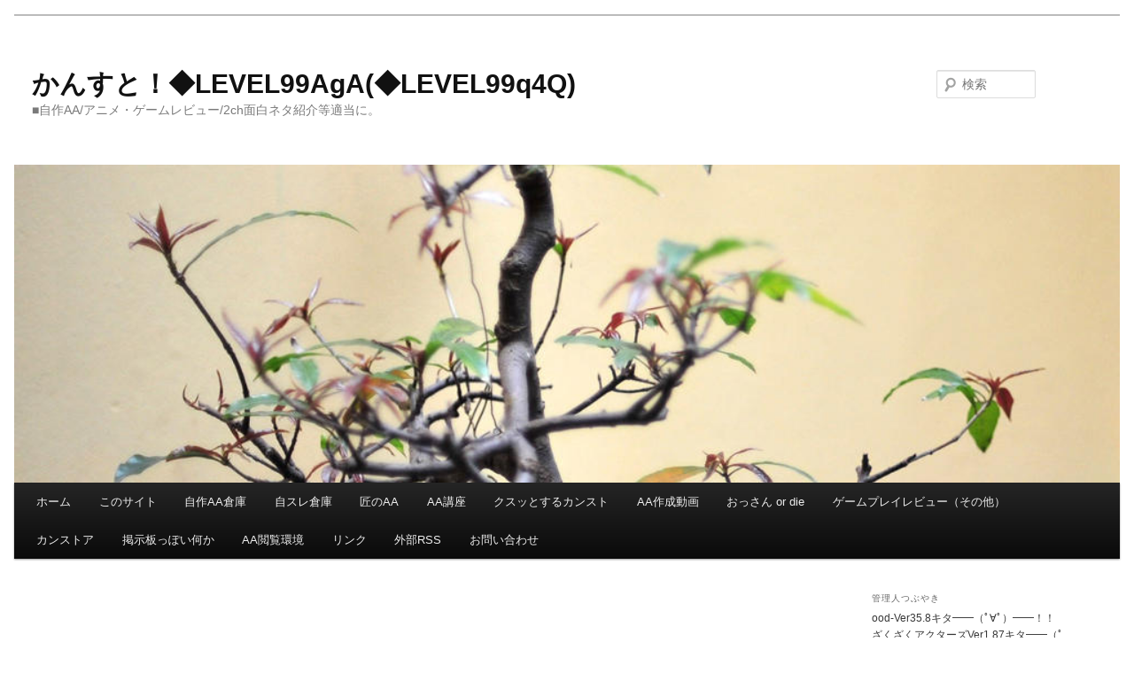

--- FILE ---
content_type: text/html; charset=UTF-8
request_url: http://kansuto.com/11373/miyauchi-renge-ichijyo-hotaru-ed-2
body_size: 47011
content:
<!DOCTYPE html>
<!--[if IE 6]>
<html id="ie6" dir="ltr" lang="ja">
<![endif]-->
<!--[if IE 7]>
<html id="ie7" dir="ltr" lang="ja">
<![endif]-->
<!--[if IE 8]>
<html id="ie8" dir="ltr" lang="ja">
<![endif]-->
<!--[if !(IE 6) | !(IE 7) | !(IE 8)  ]><!-->
<html dir="ltr" lang="ja">
<!--<![endif]-->
<head>
<meta charset="UTF-8" />
<meta name="viewport" content="width=device-width" />
<title>宮内れんげ＆一条蛍（ED）（のんのんびより）-2</title>
<link rel="profile" href="http://gmpg.org/xfn/11" />
<link rel="stylesheet" type="text/css" media="all" href="http://kansuto.com/wp/wp-content/themes/twentyeleven/style.css" />
<link rel="pingback" href="http://kansuto.com/wp/xmlrpc.php" />
<!--[if lt IE 9]>
<script src="http://kansuto.com/wp/wp-content/themes/twentyeleven/js/html5.js" type="text/javascript"></script>
<![endif]-->
<link rel="alternate" type="application/rss+xml" title="かんすと！◆LEVEL99AgA(◆LEVEL99q4Q) &raquo; フィード" href="http://kansuto.com/feed" />
<link rel="alternate" type="application/rss+xml" title="かんすと！◆LEVEL99AgA(◆LEVEL99q4Q) &raquo; コメントフィード" href="http://kansuto.com/comments/feed" />
<link rel="alternate" type="application/rss+xml" title="かんすと！◆LEVEL99AgA(◆LEVEL99q4Q) &raquo; 宮内れんげ＆一条蛍（ED）（のんのんびより）-2 のコメントのフィード" href="http://kansuto.com/11373/miyauchi-renge-ichijyo-hotaru-ed-2/feed" />
<link rel='stylesheet' id='moztheme2011-css'  href='http://kansuto.com/wp/wp-content/plugins/twenty-eleven-theme-extensions/moztheme2011.css?ver=3.4.1' type='text/css' media='all' />
<link rel='stylesheet' id='contact-form-7-css'  href='http://kansuto.com/wp/wp-content/plugins/contact-form-7/includes/css/styles.css?ver=3.2' type='text/css' media='all' />
<link rel='stylesheet' id='wp_dlmp_styles-css'  href='http://kansuto.com/wp/wp-content/plugins/download-monitor/page-addon/styles.css?ver=3.4.1' type='text/css' media='all' />
<link rel='stylesheet' id='dtree.css-css'  href='http://kansuto.com/wp/wp-content/plugins/wp-dtree-30/wp-dtree.min.css?ver=4.3.1' type='text/css' media='all' />
<script type='text/javascript' src='http://kansuto.com/wp/wp-includes/js/comment-reply.js?ver=3.4.1'></script>
<script type='text/javascript' src='http://kansuto.com/wp/wp-includes/js/jquery/jquery.js?ver=1.7.2'></script>
<script type='text/javascript' src='http://kansuto.com/wp/wp-content/plugins/backup-scheduler/core/load-scripts.php?c=0&#038;load=4ccd644d794afbb96b58f19ddc8f8f4a&#038;ver=20260119'></script>
<script type='text/javascript'>
/* <![CDATA[ */
var WPdTreeSettings = {"animate":"1","duration":"0","imgurl":"http:\/\/kansuto.com\/wp\/wp-content\/plugins\/wp-dtree-30\/"};
/* ]]> */
</script>
<script type='text/javascript' src='http://kansuto.com/wp/wp-content/plugins/wp-dtree-30/wp-dtree.min.js?ver=4.3.1'></script>
<link rel="EditURI" type="application/rsd+xml" title="RSD" href="http://kansuto.com/wp/xmlrpc.php?rsd" />
<link rel="wlwmanifest" type="application/wlwmanifest+xml" href="http://kansuto.com/wp/wp-includes/wlwmanifest.xml" /> 
<meta name="generator" content="WordPress 3.4.1" />
	<style type='text/css'>
	.download-info .download-button {
		background-image: url(http://kansuto.com/wp/wp-content/plugins/download-monitor/page-addon/downloadbutton.gif);
	}
	.download-info .more-button {
		background-image: url(http://kansuto.com/wp/wp-content/plugins/download-monitor/page-addon/morebutton.gif);
	}
	</style>
<link rel="alternate" media="handheld" type="text/html" href="http://kansuto.com/11373/miyauchi-renge-ichijyo-hotaru-ed-2" />
<link rel="stylesheet" href="http://kansuto.com/wp/wp-content/plugins/wp-page-numbers/classic/wp-page-numbers.css" type="text/css" media="screen" />	<style type="text/css">.recentcomments a{display:inline !important;padding:0 !important;margin:0 !important;}</style>

<!-- All in One SEO Pack 2.0.2 by Michael Torbert of Semper Fi Web Design[399,516] -->
<meta name="keywords" content="のんのんびより,宮内れんげ,一条蛍,越谷夏海,越谷小鞠,宮内一穂,越谷卓,越谷雪子,宮内ひかげ,加賀山楓,富士宮このみ" />

<link rel="canonical" href="http://kansuto.com/11373/miyauchi-renge-ichijyo-hotaru-ed-2" />
<!-- /all in one seo pack -->
<!-- Vipers Video Quicktags v6.4.5 | http://www.viper007bond.com/wordpress-plugins/vipers-video-quicktags/ -->
<style type="text/css">
.vvqbox { display: block; max-width: 100%; visibility: visible !important; margin: 10px auto; } .vvqbox img { max-width: 100%; height: 100%; } .vvqbox object { max-width: 100%; } 
</style>
<script type="text/javascript">
// <![CDATA[
	var vvqflashvars = {};
	var vvqparams = { wmode: "opaque", allowfullscreen: "true", allowscriptaccess: "always" };
	var vvqattributes = {};
	var vvqexpressinstall = "http://kansuto.com/wp/wp-content/plugins/vipers-video-quicktags/resources/expressinstall.swf";
// ]]>
</script>
<script type="text/javascript">
//<![CDATA[
	var screen_res = ""; 
	function writeCookie(name,value,hours) {
		var the_cookie = name+"="+escape(value)+"; expires=";
		var expires = "";
		hours=hours+0; //convert to number
		if (hours > 0) { //0==expires on browser close
			var cdate = new Date();
			cdate.setTime(cdate.getTime()+(hours*60*60*1000));
			expires = expires+cdate.toGMTString();
		} 
		document.cookie = the_cookie+expires+"; path=/; domain=";
	}
	screen_res = screen.width+" x "+screen.height;
	if (screen_res==" x ") screen_res = window.screen.width+" x "+window.screen.height;
	if (screen_res==" x ") screen_res = screen.availWidth+" x "+screen.availHeight;
	if (screen_res!=" x ") { 
		writeCookie("wassup_screen_res",screen_res,"48"); //keep 2 days
	} else {
		screen_res = "";
	}
//]]>
</script>
<style type="text/css" id="custom-background-css">
body.custom-background { background-color: #fff; }
</style>
<link rel="stylesheet" type="text/css" href="http://kansuto.com/aafont.css" />
<script type="text/javascript" src="http://kansuto.com/azlink/tinywidget.min.js"></script>
</head>

<body class="attachment single single-attachment postid-11375 attachmentid-11375 attachment-jpeg custom-background single-author two-column right-sidebar moz-sidebar-adjust moz-nav-adjust">
<div id="page" class="hfeed">
	<header id="branding" role="banner">
			<hgroup>
				<h1 id="site-title"><span><a href="http://kansuto.com/" title="かんすと！◆LEVEL99AgA(◆LEVEL99q4Q)" rel="home">かんすと！◆LEVEL99AgA(◆LEVEL99q4Q)</a></span></h1>
				<h2 id="site-description">■自作AA/アニメ・ゲームレビュー/2ch面白ネタ紹介等適当に。</h2>
			</hgroup>

						<a href="http://kansuto.com/">
									<img src="http://kansuto.com/wp/wp-content/themes/twentyeleven/images/headers/hanoi.jpg" width="1000" height="288" alt="" />
							</a>
			
								<form method="get" id="searchform" action="http://kansuto.com/">
		<label for="s" class="assistive-text">検索</label>
		<input type="text" class="field" name="s" id="s" placeholder="検索" />
		<input type="submit" class="submit" name="submit" id="searchsubmit" value="検索" />
	</form>
			
			<nav id="access" role="navigation">
				<h3 class="assistive-text">メインメニュー</h3>
								<div class="skip-link"><a class="assistive-text" href="#content" title="メインコンテンツへ移動">メインコンテンツへ移動</a></div>
				<div class="skip-link"><a class="assistive-text" href="#secondary" title="サブコンテンツへ移動">サブコンテンツへ移動</a></div>
								<div class="menu"><ul><li ><a href="http://kansuto.com/" title="ホーム">ホーム</a></li><li class="page_item page-item-2"><a href="http://kansuto.com/about">このサイト</a></li><li class="page_item page-item-16"><a href="http://kansuto.com/jisakuaasouk">自作AA倉庫</a><ul class='children'><li class="page_item page-item-319"><a href="http://kansuto.com/jisakuaasouk/a-o">あ行</a><ul class='children'><li class="page_item page-item-1482"><a href="http://kansuto.com/jisakuaasouk/a-o/idolmster">アイドルマスター（THE IDOLM@STER）</a></li><li class="page_item page-item-1388"><a href="http://kansuto.com/jisakuaasouk/a-o/anonatsudematteru">あの夏で待ってる</a></li><li class="page_item page-item-2960"><a href="http://kansuto.com/jisakuaasouk/a-o/accel-world">アクセル・ワールド</a></li><li class="page_item page-item-4584"><a href="http://kansuto.com/jisakuaasouk/a-o/ansatsu-kyousitsu">暗殺教室</a></li><li class="page_item page-item-2765"><a href="http://kansuto.com/jisakuaasouk/a-o/ushiototora">うしおととら</a></li><li class="page_item page-item-20759"><a href="http://kansuto.com/jisakuaasouk/a-o/unhapyy">あんハピ♪</a></li><li class="page_item page-item-8563"><a href="http://kansuto.com/jisakuaasouk/a-o/a-channel">Ａチャンネル</a></li><li class="page_item page-item-1289"><a href="http://kansuto.com/jisakuaasouk/a-o/orenoimoutoga-konnanikawaiiwakeganai">俺の妹がこんなに可愛いわけがない</a></li><li class="page_item page-item-5709"><a href="http://kansuto.com/jisakuaasouk/a-o/onichandakedoaisaearebakankeinaiyone">お兄ちゃんだけど愛さえあれば関係ないよねっ</a></li></ul></li><li class="page_item page-item-321"><a href="http://kansuto.com/jisakuaasouk/ka-ko">か行</a><ul class='children'><li class="page_item page-item-8512"><a href="http://kansuto.com/jisakuaasouk/ka-ko/girls-und-panzer">ガールズ＆パンツァー(GIRLS und PANZER)</a></li><li class="page_item page-item-8877"><a href="http://kansuto.com/jisakuaasouk/ka-ko/gatchaman-crowds">ガッチャマン クラウズ</a></li><li class="page_item page-item-1744"><a href="http://kansuto.com/jisakuaasouk/ka-ko/kannagi">かんなぎ</a></li><li class="page_item page-item-3049"><a href="http://kansuto.com/jisakuaasouk/ka-ko/kidousenshi-vgundam">機動戦士Vガンダム</a></li><li class="page_item page-item-3224"><a href="http://kansuto.com/jisakuaasouk/ka-ko/kichikuou-rance">鬼畜王ランス</a></li><li class="page_item page-item-1677"><a href="http://kansuto.com/jisakuaasouk/ka-ko/baby-please-kill-me">キルミーベイベー</a></li><li class="page_item page-item-8778"><a href="http://kansuto.com/jisakuaasouk/ka-ko/kiniro-mosaic">きんいろモザイク</a></li><li class="page_item page-item-7034"><a href="http://kansuto.com/jisakuaasouk/ka-ko/gdgds">gdgd妖精s（ぐだぐだフェアリーズ）</a></li><li class="page_item page-item-20868"><a href="http://kansuto.com/jisakuaasouk/ka-ko/kimetsunoyaiba">鬼滅の刃</a></li><li class="page_item page-item-4531"><a href="http://kansuto.com/jisakuaasouk/ka-ko/kuronokuruseido">クロノクルセイド</a></li><li class="page_item page-item-2851"><a href="http://kansuto.com/jisakuaasouk/ka-ko/keion">けいおん！</a></li><li class="page_item page-item-20820"><a href="http://kansuto.com/jisakuaasouk/ka-ko/%e3%82%b2%e3%82%b2%e3%82%b2%e3%81%ae%e9%ac%bc%e5%a4%aa%e9%83%8e">ゲゲゲの鬼太郎</a></li><li class="page_item page-item-21300"><a href="http://kansuto.com/jisakuaasouk/ka-ko/%e3%81%91%e3%82%82%e3%81%ae%e3%83%95%e3%83%ac%e3%83%b3%e3%82%ba">けものフレンズ</a></li><li class="page_item page-item-11626"><a href="http://kansuto.com/jisakuaasouk/ka-ko/kenka-syobai-kenka-kagyo">喧嘩商売/喧嘩稼業</a></li><li class="page_item page-item-7051"><a href="http://kansuto.com/jisakuaasouk/ka-ko/kotourasa">琴浦さん</a></li><li class="page_item page-item-20957"><a href="http://kansuto.com/jisakuaasouk/ka-ko/%e3%81%93%e3%81%ae%e7%be%8e%e8%a1%93%e9%83%a8%e3%81%ab%e3%81%af%e5%95%8f%e9%a1%8c%e3%81%8c%e3%81%82%e3%82%8b%ef%bc%81">この美術部には問題がある！</a></li><li class="page_item page-item-4066"><a href="http://kansuto.com/jisakuaasouk/ka-ko/koreha-zombie-desuka">これはゾンビですか？</a></li></ul></li><li class="page_item page-item-323"><a href="http://kansuto.com/jisakuaasouk/sa-so">さ行</a><ul class='children'><li class="page_item page-item-2504"><a href="http://kansuto.com/jisakuaasouk/sa-so/saki">咲-Saki-</a></li><li class="page_item page-item-14344"><a href="http://kansuto.com/jisakuaasouk/sa-so/saenai-heroine">冴えない彼女の育てかた</a></li><li class="page_item page-item-5769"><a href="http://kansuto.com/jisakuaasouk/sa-so/sakurasouno-pet-na-kanojyo">さくら荘のペットな彼女</a></li><li class="page_item page-item-11731"><a href="http://kansuto.com/jisakuaasouk/sa-so/sakura-tric">桜Trick（さくらトリック）</a></li><li class="page_item page-item-7046"><a href="http://kansuto.com/jisakuaasouk/sa-so/sasamisan-ganbaranai">ささみさん＠がんばらない</a></li><li class="page_item page-item-2531"><a href="http://kansuto.com/jisakuaasouk/sa-so/sankarea">さんかれあ</a></li><li class="page_item page-item-20607"><a href="http://kansuto.com/jisakuaasouk/sa-so/sansyasanyo">三者三葉</a></li><li class="page_item page-item-1437"><a href="http://kansuto.com/jisakuaasouk/sa-so/steinsgate">Steins;Gate（シュタインズゲート）</a></li><li class="page_item page-item-18670"><a href="http://kansuto.com/jisakuaasouk/sa-so/shimoneta-gainen">下ネタという概念が存在しない退屈な世界</a></li><li class="page_item page-item-8446"><a href="http://kansuto.com/jisakuaasouk/sa-so/syokugekinosoma">食戟のソーマ</a></li><li class="page_item page-item-4604"><a href="http://kansuto.com/jisakuaasouk/sa-so/jyosiraku">じょしらく</a></li><li class="page_item page-item-2701"><a href="http://kansuto.com/jisakuaasouk/sa-so/jojo">ジョジョの奇妙な冒険</a></li><li class="page_item page-item-8360"><a href="http://kansuto.com/jisakuaasouk/sa-so/attack-on-titan">進撃の巨人</a></li><li class="page_item page-item-6272"><a href="http://kansuto.com/jisakuaasouk/sa-so/shinmaifukei-kirukosan" title="新米婦警キルコさん/音無キルコ">新米婦警キルコさん</a></li><li class="page_item page-item-20941"><a href="http://kansuto.com/jisakuaasouk/sa-so/%e3%82%b7%e3%83%b3%e3%83%bb%e3%82%b4%e3%82%b8%e3%83%a9" title="シン・ゴジラ/ゴジラ">シン・ゴジラ</a></li><li class="page_item page-item-2268"><a href="http://kansuto.com/jisakuaasouk/sa-so/the-invader-comes-from-the-bottom-of-the-sea">侵略！イカ娘</a></li><li class="page_item page-item-4632"><a href="http://kansuto.com/jisakuaasouk/sa-so/jinruihasuitaisimasit">人類は衰退しました</a></li><li class="page_item page-item-3222"><a href="http://kansuto.com/jisakuaasouk/sa-so/full-color">スケッチブック～full color&#8217;s～</a></li><li class="page_item page-item-3116"><a href="http://kansuto.com/jisakuaasouk/sa-so/strike-witches">ストライクウィッチーズ</a></li><li class="page_item page-item-3813"><a href="http://kansuto.com/jisakuaasouk/sa-so/sengoku-taisen">戦国大戦</a></li><li class="page_item page-item-3114"><a href="http://kansuto.com/jisakuaasouk/sa-so/masurao-reisen">戦闘城塞マスラヲ/レイセン</a></li><li class="page_item page-item-4693"><a href="http://kansuto.com/jisakuaasouk/sa-so/swordart-online">ソードアート・オンライン</a></li><li class="page_item page-item-14502"><a href="http://kansuto.com/jisakuaasouk/sa-so/soukoukihei-bottoms">装甲騎兵ボトムズ</a></li><li class="page_item page-item-8500"><a href="http://kansuto.com/jisakuaasouk/sa-so/soul-catchers">SOUL CATCHER(s) ソウルキャッチャーズ</a></li><li class="page_item page-item-18727"><a href="http://kansuto.com/jisakuaasouk/sa-so/sorega-seiyu">それが声優！</a></li></ul></li><li class="page_item page-item-86"><a href="http://kansuto.com/jisakuaasouk/ta-to">た行</a><ul class='children'><li class="page_item page-item-3811"><a href="http://kansuto.com/jisakuaasouk/ta-to/dainodaibouken">ダイの大冒険</a></li><li class="page_item page-item-3013"><a href="http://kansuto.com/jisakuaasouk/ta-to/taiyounokiba-daguramu">太陽の牙ダグラム</a></li><li class="page_item page-item-20326"><a href="http://kansuto.com/jisakuaasouk/ta-to/%e3%81%a0%e3%81%8c%e3%81%97%e3%81%8b%e3%81%97">だがしかし</a></li><li class="page_item page-item-1529"><a href="http://kansuto.com/jisakuaasouk/ta-to/tamayura-hitotose">たまゆら～hitotose～/～もあぐれっしぶ～</a></li><li class="page_item page-item-7023"><a href="http://kansuto.com/jisakuaasouk/ta-to/tamakomarket">たまこまーけっと</a></li><li class="page_item page-item-4698"><a href="http://kansuto.com/jisakuaasouk/ta-to/taritari">TARITARI</a></li><li class="page_item page-item-1323"><a href="http://kansuto.com/jisakuaasouk/ta-to/danshikoukouseino-nichijyo">男子高校生の日常</a></li><li class="page_item page-item-1554"><a href="http://kansuto.com/jisakuaasouk/ta-to/detective-opera-milky-holmes">探偵オペラ ミルキィホームズ</a></li><li class="page_item page-item-1346"><a href="http://kansuto.com/jisakuaasouk/ta-to/chihayafuru">ちはやふる</a></li><li class="page_item page-item-5625"><a href="http://kansuto.com/jisakuaasouk/ta-to/chu-nibyoudemokoigashitai">中二病でも恋がしたい！</a></li><li class="page_item page-item-1703"><a href="http://kansuto.com/jisakuaasouk/ta-to/tales-of-phantasia">テイルズ オブ ファンタジア</a></li><li class="page_item page-item-3118"><a href="http://kansuto.com/jisakuaasouk/ta-to/gurren-lagann">天元突破グレンラガン</a></li><li class="page_item page-item-82"><a href="http://kansuto.com/jisakuaasouk/ta-to/toarumajyutu">とある魔術の禁書目録（とある科学の超電磁砲）</a></li><li class="page_item page-item-5648"><a href="http://kansuto.com/jisakuaasouk/ta-to/tonarinokaibutsukun">となりの怪物くん</a></li><li class="page_item page-item-29357"><a href="http://kansuto.com/jisakuaasouk/ta-to/%e3%81%a8%e3%81%aa%e3%82%8a%e3%81%ae%e5%90%b8%e8%a1%80%e9%ac%bc%e3%81%95%e3%82%93">となりの吸血鬼さん</a></li><li class="page_item page-item-2705"><a href="http://kansuto.com/jisakuaasouk/ta-to/kaiji">賭博破戒録 カイジ</a></li><li class="page_item page-item-2793"><a href="http://kansuto.com/jisakuaasouk/ta-to/dragon-quest">ドラゴンクエスト</a></li></ul></li><li class="page_item page-item-325"><a href="http://kansuto.com/jisakuaasouk/na-no">な行</a><ul class='children'><li class="page_item page-item-2506"><a href="http://kansuto.com/jisakuaasouk/na-no/mysterious-girlfriend-x">謎の彼女X</a></li><li class="page_item page-item-4586"><a href="http://kansuto.com/jisakuaasouk/na-no/nisekoi">ニセコイ</a></li><li class="page_item page-item-11026"><a href="http://kansuto.com/jisakuaasouk/na-no/nonnon-biyori">のんのんびより</a></li></ul></li><li class="page_item page-item-327"><a href="http://kansuto.com/jisakuaasouk/ha-ho">は行</a><ul class='children'><li class="page_item page-item-2509"><a href="http://kansuto.com/jisakuaasouk/ha-ho/haiyore-nyarukosan">這いよれ！ニャル子さん</a></li><li class="page_item page-item-2907"><a href="http://kansuto.com/jisakuaasouk/ha-ho/bakatotesutoto-syokanjyu">バカとテストと召還獣</a></li><li class="page_item page-item-11405"><a href="http://kansuto.com/jisakuaasouk/ha-ho/bakuman">バクマン。</a></li><li class="page_item page-item-20729"><a href="http://kansuto.com/jisakuaasouk/ha-ho/bakuon">ばくおん!!</a></li><li class="page_item page-item-1741"><a href="http://kansuto.com/jisakuaasouk/ha-ho/bakemonogatari">化物語</a></li><li class="page_item page-item-3009"><a href="http://kansuto.com/jisakuaasouk/ha-ho/pawapurokun-pocket">パワプロクンポケット</a></li><li class="page_item page-item-20854"><a href="http://kansuto.com/jisakuaasouk/ha-ho/%e3%83%90%e3%83%88%e3%83%ab%e3%82%ac%e3%83%bc%e3%83%ab-%e3%83%8f%e3%82%a4%e3%82%b9%e3%82%af%e3%83%bc%e3%83%ab">バトルガール ハイスクール</a></li><li class="page_item page-item-8370"><a href="http://kansuto.com/jisakuaasouk/ha-ho/hataraku-maousama">はたらく魔王さま！</a></li><li class="page_item page-item-1267"><a href="http://kansuto.com/jisakuaasouk/ha-ho/hunterhunter">HUNTER×HUNTER</a></li><li class="page_item page-item-3011"><a href="http://kansuto.com/jisakuaasouk/ha-ho/bamboo-blade">BAMBOO BLADE（バンブーブレード）</a></li><li class="page_item page-item-2725"><a href="http://kansuto.com/jisakuaasouk/ha-ho/fatezero">Fate/Zero・その他Fateシリーズ</a></li><li class="page_item page-item-5794"><a href="http://kansuto.com/jisakuaasouk/ha-ho/hidamari-sketch">ひだまりスケッチ</a></li><li class="page_item page-item-8716"><a href="http://kansuto.com/jisakuaasouk/ha-ho/free%ef%bc%81">Free！（フリー！）</a></li><li class="page_item page-item-2085"><a href="http://kansuto.com/jisakuaasouk/ha-ho/himitsukessya-takanotsume">秘密結社鷹の爪</a></li><li class="page_item page-item-3746"><a href="http://kansuto.com/jisakuaasouk/ha-ho/hyouka">氷菓 -hyouka-</a></li><li class="page_item page-item-4634"><a href="http://kansuto.com/jisakuaasouk/ha-ho/binbougamiga">貧乏神が！</a></li><li class="page_item page-item-3226"><a href="http://kansuto.com/jisakuaasouk/ha-ho/busou-renkin">武装錬金</a></li><li class="page_item page-item-2584"><a href="http://kansuto.com/jisakuaasouk/ha-ho/berserk">ベルセルク</a></li><li class="page_item page-item-3790"><a href="http://kansuto.com/jisakuaasouk/ha-ho/helen-esp">ヘレンesp</a></li><li class="page_item page-item-1602"><a href="http://kansuto.com/jisakuaasouk/ha-ho/ben-to">ベン・トー</a></li><li class="page_item page-item-1583"><a href="http://kansuto.com/jisakuaasouk/ha-ho/bokuha-tomodachiga-sukunai">僕は友達が少ない</a></li><li class="page_item page-item-21084"><a href="http://kansuto.com/jisakuaasouk/ha-ho/pocket-monsters">ポケットモンスター</a></li></ul></li><li class="page_item page-item-329"><a href="http://kansuto.com/jisakuaasouk/ma-mo">ま行</a><ul class='children'><li class="page_item page-item-6954"><a href="http://kansuto.com/jisakuaasouk/ma-mo/maou-yusya">まおゆう魔王勇者</a></li><li class="page_item page-item-5726"><a href="http://kansuto.com/jisakuaasouk/ma-mo/magi">マギ－MAGI－</a></li><li class="page_item page-item-1252"><a href="http://kansuto.com/jisakuaasouk/ma-mo/puella-magi-madoka-magica">魔法少女まどか☆マギカ</a></li><li class="page_item page-item-1507"><a href="http://kansuto.com/jisakuaasouk/ma-mo/magical-girl-lyrical-nanoha-series">魔法少女リリカルなのは</a></li><li class="page_item page-item-2849"><a href="http://kansuto.com/jisakuaasouk/ma-mo/maria-holic">まりあ†ほりっく</a></li><li class="page_item page-item-1313"><a href="http://kansuto.com/jisakuaasouk/ma-mo/mawaru-penguindrum">輪るピングドラム</a></li><li class="page_item page-item-11810"><a href="http://kansuto.com/jisakuaasouk/ma-mo/mikakuninde-shinkoukei">未確認で進行形</a></li><li class="page_item page-item-1719"><a href="http://kansuto.com/jisakuaasouk/ma-mo/future-diary">未来日記</a></li><li class="page_item page-item-1275"><a href="http://kansuto.com/jisakuaasouk/ma-mo/moritasanha-mukuchi">森田さんは無口。</a></li></ul></li><li class="page_item page-item-331"><a href="http://kansuto.com/jisakuaasouk/ya-yo">や行</a><ul class='children'><li class="page_item page-item-6937"><a href="http://kansuto.com/jisakuaasouk/ya-yo/yamanosusume">ヤマノススメ</a></li><li class="page_item page-item-18010"><a href="http://kansuto.com/jisakuaasouk/ya-yo/yahari-oreno-seisyun">やはり俺の青春ラブコメはまちがっている</a></li><li class="page_item page-item-3815"><a href="http://kansuto.com/jisakuaasouk/ya-yo/yurumeitsu">ゆるめいつ</a></li><li class="page_item page-item-8388"><a href="http://kansuto.com/jisakuaasouk/ya-yo/yuyu-shik">ゆゆ式</a></li><li class="page_item page-item-1243"><a href="http://kansuto.com/jisakuaasouk/ya-yo/yuruyuri">ゆるゆり</a></li><li class="page_item page-item-1692"><a href="http://kansuto.com/jisakuaasouk/ya-yo/yotsubato">よつばと！</a></li><li class="page_item page-item-11384"><a href="http://kansuto.com/jisakuaasouk/ya-yo/sissy-pedal">弱虫ペダル</a></li></ul></li><li class="page_item page-item-333"><a href="http://kansuto.com/jisakuaasouk/ra-ro">ら行</a><ul class='children'><li class="page_item page-item-7541"><a href="http://kansuto.com/jisakuaasouk/ra-ro/lovelive">ラブライブ！</a></li><li class="page_item page-item-8729"><a href="http://kansuto.com/jisakuaasouk/ra-ro/love-lab">恋愛ラボ（ラブラボ ‐LOVE LAB‐）</a></li><li class="page_item page-item-8624"><a href="http://kansuto.com/jisakuaasouk/ra-ro/little-busters">リトルバスターズ！</a></li><li class="page_item page-item-22731"><a href="http://kansuto.com/jisakuaasouk/ra-ro/%e3%82%8a%e3%82%85%e3%81%86%e3%81%8a%e3%81%86%e3%81%ae%e3%81%8a%e3%81%97%e3%81%94%e3%81%a8%ef%bc%81">りゅうおうのおしごと！</a></li><li class="page_item page-item-2905"><a href="http://kansuto.com/jisakuaasouk/ra-ro/rozen-maiden">ローゼンメイデン（Rozen Maiden）</a></li><li class="page_item page-item-8707"><a href="http://kansuto.com/jisakuaasouk/ra-ro/ro-kyu-bu">ロウきゅーぶ！</a></li><li class="page_item page-item-11778"><a href="http://kansuto.com/jisakuaasouk/ra-ro/log-horizon">ログ・ホライズン（LOG HORIZON）</a></li></ul></li><li class="page_item page-item-335"><a href="http://kansuto.com/jisakuaasouk/wa-wn">わ行</a><ul class='children'><li class="page_item page-item-8760"><a href="http://kansuto.com/jisakuaasouk/wa-wn/watashigamotenainohadoukangaetemo-omaeragawarui">私がモテないのはどう考えてもお前らが悪い！(わたモテ)</a></li><li class="page_item page-item-8972"><a href="http://kansuto.com/jisakuaasouk/wa-wn/world-trigger">ワールドトリガー（WORLD TRIGGER）</a></li><li class="page_item page-item-21090"><a href="http://kansuto.com/jisakuaasouk/wa-wn/piece">ワンピース（ONE PIECE）</a></li></ul></li><li class="page_item page-item-317"><a href="http://kansuto.com/jisakuaasouk/09a">0-9・A行</a><ul class='children'><li class="page_item page-item-3220"><a href="http://kansuto.com/jisakuaasouk/09a/typemoon">TYPE-MOONその他</a></li><li class="page_item page-item-5415"><a href="http://kansuto.com/jisakuaasouk/09a/vocaloid">Vocaloid</a></li></ul></li><li class="page_item page-item-34"><a href="http://kansuto.com/jisakuaasouk/other">その他</a><ul class='children'><li class="page_item page-item-2017"><a href="http://kansuto.com/jisakuaasouk/other/hanyou-aa">その他汎用AA</a></li><li class="page_item page-item-3218"><a href="http://kansuto.com/jisakuaasouk/other/manga-aa2">その他漫画AA</a></li><li class="page_item page-item-8828"><a href="http://kansuto.com/jisakuaasouk/other/huukei-haikei-aa">風景・背景AA</a></li><li class="page_item page-item-1336"><a href="http://kansuto.com/jisakuaasouk/other/dieaa">おっさん or die-AA</a></li><li class="page_item page-item-11287"><a href="http://kansuto.com/jisakuaasouk/other/zakuzaku-actors-aa">ざくざくアクターズ-AA</a></li></ul></li><li class="page_item page-item-4726"><a href="http://kansuto.com/jisakuaasouk/douga-aa">動画AA</a></li><li class="page_item page-item-20346"><a href="http://kansuto.com/jisakuaasouk/aa">縮小AA</a></li></ul></li><li class="page_item page-item-18"><a href="http://kansuto.com/jisuresouko">自スレ倉庫</a><ul class='children'><li class="page_item page-item-1403"><a href="http://kansuto.com/jisuresouko/steinsgate">とある助手の一日（Steins;Gate）</a></li></ul></li><li class="page_item page-item-446"><a href="http://kansuto.com/takumi-aa">匠のAA</a><ul class='children'><li class="page_item page-item-2811"><a href="http://kansuto.com/takumi-aa/takumi-aa-hokan1">匠のAA保管庫-1</a></li><li class="page_item page-item-2608"><a href="http://kansuto.com/takumi-aa/penguindrum-edaa">輪るピングドラムED完全再現AA</a></li><li class="page_item page-item-756"><a href="http://kansuto.com/takumi-aa/39aa">ミクの日(3/9)に超巨大AAゲリラ投下！？</a></li><li class="page_item page-item-2640"><a href="http://kansuto.com/takumi-aa/kashiwazaki-sena">柏崎星奈-おっ○いAA動画</a></li></ul></li><li class="page_item page-item-2337"><a href="http://kansuto.com/aa-kouza">AA講座</a><ul class='children'><li class="page_item page-item-647"><a href="http://kansuto.com/aa-kouza/sabunaa">差分AAの使い方</a></li><li class="page_item page-item-2231"><a href="http://kansuto.com/aa-kouza/fake-aa">騙し絵AAとは</a></li><li class="page_item page-item-9246"><a href="http://kansuto.com/aa-kouza/shrink-aa">縮小AA</a></li><li class="page_item page-item-5707"><a href="http://kansuto.com/aa-kouza/aa-create-douga">AA（アスキーアート）作成動画</a></li></ul></li><li class="page_item page-item-20"><a href="http://kansuto.com/smile">クスッとするカンスト</a></li><li class="page_item page-item-21719"><a href="http://kansuto.com/aa-create-douga-all">AA作成動画</a></li><li class="page_item page-item-29"><a href="http://kansuto.com/ossan-or-die">おっさん or die</a><ul class='children'><li class="page_item page-item-32"><a href="http://kansuto.com/ossan-or-die/korehananda">これはなんだ</a></li><li class="page_item page-item-1283"><a href="http://kansuto.com/ossan-or-die/die">おっさん or dieプレイ日記</a></li><li class="page_item page-item-11311"><a href="http://kansuto.com/ossan-or-die/ood-status-playdata">おっさん or dieプレイデータ</a></li><li class="page_item page-item-12755"><a href="http://kansuto.com/ossan-or-die/ood-guigui">グイグイすれば？</a></li></ul></li><li class="page_item page-item-14628"><a href="http://kansuto.com/gameplay-review">ゲームプレイレビュー（その他）</a><ul class='children'><li class="page_item page-item-14630"><a href="http://kansuto.com/gameplay-review/zakuzaku-actors-playreview">ざくざくアクターズ攻略プレイ日記</a></li><li class="page_item page-item-30298"><a href="http://kansuto.com/gameplay-review/%e6%82%a0%e9%81%a0%e7%89%a9%e8%aa%9e%e6%94%bb%e7%95%a5%e3%83%97%e3%83%ac%e3%82%a4%e6%97%a5%e8%a8%98">悠遠物語攻略プレイ日記</a></li><li class="page_item page-item-30775"><a href="http://kansuto.com/gameplay-review/%e3%81%90%e3%83%bc%e3%81%9f%e3%82%89%e9%ad%94%e7%8e%8b%e3%81%ae%e3%82%ae%e3%83%ab%e3%83%89%e3%83%a9%e3%82%a4%e3%83%95">ぐーたら魔王のギルドライフ攻略プレイ日記</a></li><li class="page_item page-item-34072"><a href="http://kansuto.com/gameplay-review/%e3%81%9d%e3%81%ae%e4%bb%96">その他ゲームプレイレビュー</a></li></ul></li><li class="page_item page-item-4453"><a href="http://kansuto.com/kanstore">カンストア</a></li><li class="page_item page-item-5577"><a href="http://kansuto.com/bulletin-board">掲示板っぽい何か</a><ul class='children'><li class="page_item page-item-5580"><a href="http://kansuto.com/bulletin-board/bulletin-board-1">雑談掲示板っぽい何か</a></li><li class="page_item page-item-5586"><a href="http://kansuto.com/bulletin-board/bulletin-board-2">管理掲示板っぽい何か</a></li></ul></li><li class="page_item page-item-3378"><a href="http://kansuto.com/aa-mode" title="AA閲覧環境">AA閲覧環境</a></li><li class="page_item page-item-448"><a href="http://kansuto.com/link">リンク</a><ul class='children'><li class="page_item page-item-8967"><a href="http://kansuto.com/link/kari">仮ページ</a></li></ul></li><li class="page_item page-item-43982"><a href="http://kansuto.com/ex-rss">外部RSS</a></li><li class="page_item page-item-170"><a href="http://kansuto.com/contact-form">お問い合わせ</a></li></ul></div>
			</nav><!-- #access -->
	</header><!-- #branding -->


	<div id="main">
		<div id="primary" class="image-attachment">
			<div id="content" role="main">

<script type="text/javascript"><!--
google_ad_client = "ca-pub-6099521071630956";
google_ad_slot = "9379400505";
google_ad_width = 728;
google_ad_height = 90;
//-->
</script>
<script type="text/javascript"
src="http://pagead2.googlesyndication.com/pagead/show_ads.js">
</script>
			
				<nav id="nav-single">
					<h3 class="assistive-text">画像ナビゲーション</h3>
					<span class="nav-previous"><a href='http://kansuto.com/11373/miyauchi-renge-ichijyo-hotaru-aa-1' title='宮内れんげ＆一条蛍（ED）（のんのんびより）-AA-1'>&larr; 前へ</a></span>
					<span class="nav-next"><a href='http://kansuto.com/11373/ichijyo-hotaru-epi5-1' title='一条蛍-のんのんびより-5話-1'>次へ &rarr;</a></span>
				</nav><!-- #nav-single -->

					<article id="post-11375" class="post-11375 attachment type-attachment status-inherit hentry">
						<header class="entry-header">
							<h1 class="entry-title">宮内れんげ＆一条蛍（ED）（のんのんびより）-2</h1>

							<div class="entry-meta">
								<span class="meta-prep meta-prep-entry-date">公開日時:</span> <span class="entry-date"><abbr class="published" title="9:03 PM">2013/11/05</abbr></span> @ <a href="http://kansuto.com/wp/wp-content/uploads/2013/11/miyauchi-renge-ichijyo-hotaru-ED-2.jpg" title="フルサイズ画像へのリンク">672 &times; 378</a> カテゴリー: <a href="http://kansuto.com/11373" title="やったー！宮内れんげ＆一条蛍（ED）のAAできたよー＼ｺﾝｶｲﾊｺｺﾏﾃﾞ／ へ戻る" rel="gallery">やったー！宮内れんげ＆一条蛍（ED）のAAできたよー＼ｺﾝｶｲﾊｺｺﾏﾃﾞ／</a>															</div><!-- .entry-meta -->

						</header><!-- .entry-header -->
<strong><span style="font-size: 18px; color: #ff0000;">元の記事はこちらのリンクをクリックして下さい↑</span></strong>
						<div class="entry-content">

							<div class="entry-attachment">
								<div class="attachment">
									<a href="http://kansuto.com/11373/ichijyo-hotaru-epi5-1" title="宮内れんげ＆一条蛍（ED）（のんのんびより）-2" rel="attachment"><img width="672" height="378" src="http://kansuto.com/wp/wp-content/uploads/2013/11/miyauchi-renge-ichijyo-hotaru-ED-2.jpg" class="attachment-848x1024" alt="宮内れんげ＆一条蛍（ED）（のんのんびより）-2" title="宮内れんげ＆一条蛍（ED）（のんのんびより）-2" /></a>

																	</div><!-- .attachment -->

							</div><!-- .entry-attachment -->

							<div class="entry-description">
								<p>
<span style="font-size: 16px;line-height:0.8em;"><br />
<br/><br />
<span style="font-size: 16px;line-height:0.8em;"><br />
<h2>関連記事</h2><ul>関連記事は見つかりませんでした。<br />
</ul><!-- Similar Posts took 17.305 ms --><h2>人気記事</H2><ul><li><a  href="http://kansuto.com/41340" rel="bookmark" title="2024/04/02">[Abyss ～昏冥の刻～] 完全攻略プレイ日記-その1【Chapter1】</a></li>
<br />
<li><a  href="http://kansuto.com/29241" rel="bookmark" title="2018/11/16">[名もなき島 改] 攻略おっさんコンプリート日記━（ﾟ∀ﾟ）━！！</a></li>
<br />
<li><a  href="http://kansuto.com/23872" rel="bookmark" title="2018/03/03">[ざくざくアクターズ] 攻略おっさん日記-その97-水着イベント「秘密結社をご存じ？」編：その3（ウェアイズウズシオーネ？）でち！</a></li>
<br />
<li><a  href="http://kansuto.com/11918" rel="bookmark" title="2014/03/03">[おっさん or die] Jキャッスルに過去のイケメン8体目追加キタ──（ﾟ∀ﾟ）──！！！</a></li>
<br />
<li><a  href="http://kansuto.com/46074" rel="bookmark" title="2025/02/28">[おっさん or die] 装備エンチャントしまくるおっさん-その6</a></li>
</ul><!-- popular Posts took 3.820 ms --></span><br />
<a title="自作AA倉庫へ" href="wordpress/?page_id=16"><img src="http://kansuto.com/jisakuaa-bottan-icon.jpg" ></a><br />
<a  title="トップページヘ" href="http://kansuto.com/"><img src="http://kansuto.com/top-bottan-icon.jpg" ></a></p>
															</div><!-- .entry-description -->

						</div><!-- .entry-content -->

					</article><!-- #post-11375 -->

<p style="text-align: center;">
<div class="AMhorizontal tile slide norank noprice"><script src="//solty.biz/amr/?key=books_young&get=9&size=200%2C250%2C0px%2C3px%2C80%25&aid=kansuto-22"></script><a href="https://solty.2-d.jp/" title="Amazon Modern Ranking" target="_blank" class="AMbanner ext-link" rel="external"><img src="//solty.biz/banner_amr.png"></a></div>
</p>
<br>
<br>
<script type="text/javascript"><!--
amazon_ad_tag = "kansuto-22"; amazon_ad_width = "600"; amazon_ad_height = "520"; amazon_ad_logo = "hide"; amazon_ad_link_target = "new"; amazon_ad_border = "hide"; amazon_color_border = "C5CDCB"; amazon_color_logo = "46413C";//--></script>
<script type="text/javascript" src="http://www.assoc-amazon.jp/s/ads.js"></script>
<br>

<a title="トップページヘ" href="http://kansuto.com/"><img src="http://kansuto.com/top-bottan-icon.jpg" ></a>
<br>
<br>
						<div id="comments">
	
	
	
								<div id="respond">
				<h3 id="reply-title">コメントをどうぞ <small><a rel="nofollow" id="cancel-comment-reply-link" href="/11373/miyauchi-renge-ichijyo-hotaru-ed-2#respond" style="display:none;">コメントをキャンセル</a></small></h3>
									<form action="http://kansuto.com/wp/wp-comments-post.php" method="post" id="commentform">
																										<p class="comment-form-author"><label for="author">名前</label> <input id="author" name="author" type="text" value="" size="30" /></p>


												<p class="comment-form-comment"><label for="comment">コメント</label><textarea id="comment" name="comment" cols="45" rows="8" aria-required="true"></textarea></p>						<p class="form-allowed-tags">内容に問題なければ、下記の「コメントを送信する」ボタンを押してください。</p>						<p class="form-submit">
							<input name="submit" type="submit" id="submit" value="コメントを送信する" />
							<input type='hidden' name='comment_post_ID' value='11375' id='comment_post_ID' />
<input type='hidden' name='comment_parent' id='comment_parent' value='0' />
						</p>
						<p style="display: none;"><input type="hidden" id="akismet_comment_nonce" name="akismet_comment_nonce" value="e9b221062b" /></p>					</form>
							</div><!-- #respond -->
						
</div><!-- #comments -->

				
			</div><!-- #content -->
		</div><!-- #primary -->

		<div id="secondary" class="widget-area" role="complementary">
			<aside id="text-6" class="widget widget_text"><h3 class="widget-title">管理人つぶやき</h3>			<div class="textwidget"><span style="font-size: 12px; line-height:1.6em;">ood-Ver35.8キタ━━（ﾟ∀ﾟ）━━！！<br>
ざくざくアクターズVer1.87キタ━━（ﾟ∀ﾟ）━━！！<br>
ざくアク夏休み絵日記には管理人もこっそり参加してます！<br>
フリーレンアニメ化キタコレ
</span></div>
		</aside><aside id="archives-3" class="widget widget_archive"><h3 class="widget-title">月別アーカイブ</h3>		<select name="archive-dropdown" onchange='document.location.href=this.options[this.selectedIndex].value;'> <option value="">月を選択</option> 	<option value='http://kansuto.com/date/2026/01'> 2026年1月 &nbsp;(3)</option>
	<option value='http://kansuto.com/date/2025/12'> 2025年12月 &nbsp;(4)</option>
	<option value='http://kansuto.com/date/2025/11'> 2025年11月 &nbsp;(3)</option>
	<option value='http://kansuto.com/date/2025/10'> 2025年10月 &nbsp;(5)</option>
	<option value='http://kansuto.com/date/2025/09'> 2025年9月 &nbsp;(3)</option>
	<option value='http://kansuto.com/date/2025/08'> 2025年8月 &nbsp;(5)</option>
	<option value='http://kansuto.com/date/2025/07'> 2025年7月 &nbsp;(5)</option>
	<option value='http://kansuto.com/date/2025/06'> 2025年6月 &nbsp;(5)</option>
	<option value='http://kansuto.com/date/2025/05'> 2025年5月 &nbsp;(7)</option>
	<option value='http://kansuto.com/date/2025/04'> 2025年4月 &nbsp;(5)</option>
	<option value='http://kansuto.com/date/2025/03'> 2025年3月 &nbsp;(4)</option>
	<option value='http://kansuto.com/date/2025/02'> 2025年2月 &nbsp;(5)</option>
	<option value='http://kansuto.com/date/2025/01'> 2025年1月 &nbsp;(13)</option>
	<option value='http://kansuto.com/date/2024/12'> 2024年12月 &nbsp;(4)</option>
	<option value='http://kansuto.com/date/2024/11'> 2024年11月 &nbsp;(7)</option>
	<option value='http://kansuto.com/date/2024/10'> 2024年10月 &nbsp;(3)</option>
	<option value='http://kansuto.com/date/2024/09'> 2024年9月 &nbsp;(4)</option>
	<option value='http://kansuto.com/date/2024/08'> 2024年8月 &nbsp;(6)</option>
	<option value='http://kansuto.com/date/2024/07'> 2024年7月 &nbsp;(4)</option>
	<option value='http://kansuto.com/date/2024/06'> 2024年6月 &nbsp;(6)</option>
	<option value='http://kansuto.com/date/2024/05'> 2024年5月 &nbsp;(6)</option>
	<option value='http://kansuto.com/date/2024/04'> 2024年4月 &nbsp;(9)</option>
	<option value='http://kansuto.com/date/2024/03'> 2024年3月 &nbsp;(8)</option>
	<option value='http://kansuto.com/date/2024/02'> 2024年2月 &nbsp;(6)</option>
	<option value='http://kansuto.com/date/2024/01'> 2024年1月 &nbsp;(9)</option>
	<option value='http://kansuto.com/date/2023/12'> 2023年12月 &nbsp;(7)</option>
	<option value='http://kansuto.com/date/2023/11'> 2023年11月 &nbsp;(7)</option>
	<option value='http://kansuto.com/date/2023/10'> 2023年10月 &nbsp;(4)</option>
	<option value='http://kansuto.com/date/2023/09'> 2023年9月 &nbsp;(5)</option>
	<option value='http://kansuto.com/date/2023/08'> 2023年8月 &nbsp;(4)</option>
	<option value='http://kansuto.com/date/2023/07'> 2023年7月 &nbsp;(3)</option>
	<option value='http://kansuto.com/date/2023/06'> 2023年6月 &nbsp;(2)</option>
	<option value='http://kansuto.com/date/2023/05'> 2023年5月 &nbsp;(3)</option>
	<option value='http://kansuto.com/date/2023/04'> 2023年4月 &nbsp;(4)</option>
	<option value='http://kansuto.com/date/2023/03'> 2023年3月 &nbsp;(3)</option>
	<option value='http://kansuto.com/date/2023/02'> 2023年2月 &nbsp;(1)</option>
	<option value='http://kansuto.com/date/2023/01'> 2023年1月 &nbsp;(10)</option>
	<option value='http://kansuto.com/date/2022/10'> 2022年10月 &nbsp;(1)</option>
	<option value='http://kansuto.com/date/2022/09'> 2022年9月 &nbsp;(5)</option>
	<option value='http://kansuto.com/date/2022/08'> 2022年8月 &nbsp;(8)</option>
	<option value='http://kansuto.com/date/2022/07'> 2022年7月 &nbsp;(5)</option>
	<option value='http://kansuto.com/date/2022/06'> 2022年6月 &nbsp;(4)</option>
	<option value='http://kansuto.com/date/2022/05'> 2022年5月 &nbsp;(5)</option>
	<option value='http://kansuto.com/date/2022/04'> 2022年4月 &nbsp;(4)</option>
	<option value='http://kansuto.com/date/2022/03'> 2022年3月 &nbsp;(3)</option>
	<option value='http://kansuto.com/date/2022/02'> 2022年2月 &nbsp;(2)</option>
	<option value='http://kansuto.com/date/2022/01'> 2022年1月 &nbsp;(6)</option>
	<option value='http://kansuto.com/date/2021/12'> 2021年12月 &nbsp;(2)</option>
	<option value='http://kansuto.com/date/2021/11'> 2021年11月 &nbsp;(17)</option>
	<option value='http://kansuto.com/date/2021/10'> 2021年10月 &nbsp;(4)</option>
	<option value='http://kansuto.com/date/2021/09'> 2021年9月 &nbsp;(8)</option>
	<option value='http://kansuto.com/date/2021/08'> 2021年8月 &nbsp;(7)</option>
	<option value='http://kansuto.com/date/2021/07'> 2021年7月 &nbsp;(1)</option>
	<option value='http://kansuto.com/date/2021/04'> 2021年4月 &nbsp;(3)</option>
	<option value='http://kansuto.com/date/2021/03'> 2021年3月 &nbsp;(6)</option>
	<option value='http://kansuto.com/date/2021/02'> 2021年2月 &nbsp;(2)</option>
	<option value='http://kansuto.com/date/2021/01'> 2021年1月 &nbsp;(1)</option>
	<option value='http://kansuto.com/date/2020/12'> 2020年12月 &nbsp;(3)</option>
	<option value='http://kansuto.com/date/2020/11'> 2020年11月 &nbsp;(4)</option>
	<option value='http://kansuto.com/date/2020/10'> 2020年10月 &nbsp;(2)</option>
	<option value='http://kansuto.com/date/2020/09'> 2020年9月 &nbsp;(8)</option>
	<option value='http://kansuto.com/date/2020/08'> 2020年8月 &nbsp;(9)</option>
	<option value='http://kansuto.com/date/2020/07'> 2020年7月 &nbsp;(10)</option>
	<option value='http://kansuto.com/date/2020/06'> 2020年6月 &nbsp;(9)</option>
	<option value='http://kansuto.com/date/2020/05'> 2020年5月 &nbsp;(17)</option>
	<option value='http://kansuto.com/date/2020/04'> 2020年4月 &nbsp;(8)</option>
	<option value='http://kansuto.com/date/2020/03'> 2020年3月 &nbsp;(1)</option>
	<option value='http://kansuto.com/date/2020/02'> 2020年2月 &nbsp;(2)</option>
	<option value='http://kansuto.com/date/2020/01'> 2020年1月 &nbsp;(2)</option>
	<option value='http://kansuto.com/date/2019/10'> 2019年10月 &nbsp;(2)</option>
	<option value='http://kansuto.com/date/2019/09'> 2019年9月 &nbsp;(1)</option>
	<option value='http://kansuto.com/date/2019/08'> 2019年8月 &nbsp;(4)</option>
	<option value='http://kansuto.com/date/2019/07'> 2019年7月 &nbsp;(3)</option>
	<option value='http://kansuto.com/date/2019/05'> 2019年5月 &nbsp;(5)</option>
	<option value='http://kansuto.com/date/2019/04'> 2019年4月 &nbsp;(3)</option>
	<option value='http://kansuto.com/date/2019/02'> 2019年2月 &nbsp;(9)</option>
	<option value='http://kansuto.com/date/2019/01'> 2019年1月 &nbsp;(9)</option>
	<option value='http://kansuto.com/date/2018/11'> 2018年11月 &nbsp;(6)</option>
	<option value='http://kansuto.com/date/2018/10'> 2018年10月 &nbsp;(4)</option>
	<option value='http://kansuto.com/date/2018/09'> 2018年9月 &nbsp;(5)</option>
	<option value='http://kansuto.com/date/2018/08'> 2018年8月 &nbsp;(7)</option>
	<option value='http://kansuto.com/date/2018/07'> 2018年7月 &nbsp;(4)</option>
	<option value='http://kansuto.com/date/2018/06'> 2018年6月 &nbsp;(5)</option>
	<option value='http://kansuto.com/date/2018/05'> 2018年5月 &nbsp;(8)</option>
	<option value='http://kansuto.com/date/2018/04'> 2018年4月 &nbsp;(11)</option>
	<option value='http://kansuto.com/date/2018/03'> 2018年3月 &nbsp;(5)</option>
	<option value='http://kansuto.com/date/2018/02'> 2018年2月 &nbsp;(7)</option>
	<option value='http://kansuto.com/date/2018/01'> 2018年1月 &nbsp;(10)</option>
	<option value='http://kansuto.com/date/2017/12'> 2017年12月 &nbsp;(5)</option>
	<option value='http://kansuto.com/date/2017/11'> 2017年11月 &nbsp;(2)</option>
	<option value='http://kansuto.com/date/2017/10'> 2017年10月 &nbsp;(1)</option>
	<option value='http://kansuto.com/date/2017/09'> 2017年9月 &nbsp;(2)</option>
	<option value='http://kansuto.com/date/2017/08'> 2017年8月 &nbsp;(3)</option>
	<option value='http://kansuto.com/date/2017/07'> 2017年7月 &nbsp;(8)</option>
	<option value='http://kansuto.com/date/2017/06'> 2017年6月 &nbsp;(2)</option>
	<option value='http://kansuto.com/date/2017/05'> 2017年5月 &nbsp;(2)</option>
	<option value='http://kansuto.com/date/2017/04'> 2017年4月 &nbsp;(4)</option>
	<option value='http://kansuto.com/date/2017/03'> 2017年3月 &nbsp;(1)</option>
	<option value='http://kansuto.com/date/2017/02'> 2017年2月 &nbsp;(4)</option>
	<option value='http://kansuto.com/date/2017/01'> 2017年1月 &nbsp;(5)</option>
	<option value='http://kansuto.com/date/2016/12'> 2016年12月 &nbsp;(2)</option>
	<option value='http://kansuto.com/date/2016/11'> 2016年11月 &nbsp;(3)</option>
	<option value='http://kansuto.com/date/2016/10'> 2016年10月 &nbsp;(2)</option>
	<option value='http://kansuto.com/date/2016/09'> 2016年9月 &nbsp;(4)</option>
	<option value='http://kansuto.com/date/2016/08'> 2016年8月 &nbsp;(6)</option>
	<option value='http://kansuto.com/date/2016/07'> 2016年7月 &nbsp;(1)</option>
	<option value='http://kansuto.com/date/2016/06'> 2016年6月 &nbsp;(2)</option>
	<option value='http://kansuto.com/date/2016/05'> 2016年5月 &nbsp;(1)</option>
	<option value='http://kansuto.com/date/2016/04'> 2016年4月 &nbsp;(6)</option>
	<option value='http://kansuto.com/date/2016/03'> 2016年3月 &nbsp;(3)</option>
	<option value='http://kansuto.com/date/2016/02'> 2016年2月 &nbsp;(7)</option>
	<option value='http://kansuto.com/date/2016/01'> 2016年1月 &nbsp;(5)</option>
	<option value='http://kansuto.com/date/2015/12'> 2015年12月 &nbsp;(2)</option>
	<option value='http://kansuto.com/date/2015/11'> 2015年11月 &nbsp;(7)</option>
	<option value='http://kansuto.com/date/2015/10'> 2015年10月 &nbsp;(5)</option>
	<option value='http://kansuto.com/date/2015/09'> 2015年9月 &nbsp;(12)</option>
	<option value='http://kansuto.com/date/2015/08'> 2015年8月 &nbsp;(9)</option>
	<option value='http://kansuto.com/date/2015/07'> 2015年7月 &nbsp;(15)</option>
	<option value='http://kansuto.com/date/2015/06'> 2015年6月 &nbsp;(6)</option>
	<option value='http://kansuto.com/date/2015/05'> 2015年5月 &nbsp;(12)</option>
	<option value='http://kansuto.com/date/2015/04'> 2015年4月 &nbsp;(7)</option>
	<option value='http://kansuto.com/date/2015/03'> 2015年3月 &nbsp;(20)</option>
	<option value='http://kansuto.com/date/2015/02'> 2015年2月 &nbsp;(14)</option>
	<option value='http://kansuto.com/date/2015/01'> 2015年1月 &nbsp;(17)</option>
	<option value='http://kansuto.com/date/2014/12'> 2014年12月 &nbsp;(4)</option>
	<option value='http://kansuto.com/date/2014/11'> 2014年11月 &nbsp;(5)</option>
	<option value='http://kansuto.com/date/2014/10'> 2014年10月 &nbsp;(2)</option>
	<option value='http://kansuto.com/date/2014/09'> 2014年9月 &nbsp;(3)</option>
	<option value='http://kansuto.com/date/2014/08'> 2014年8月 &nbsp;(5)</option>
	<option value='http://kansuto.com/date/2014/07'> 2014年7月 &nbsp;(7)</option>
	<option value='http://kansuto.com/date/2014/06'> 2014年6月 &nbsp;(5)</option>
	<option value='http://kansuto.com/date/2014/05'> 2014年5月 &nbsp;(7)</option>
	<option value='http://kansuto.com/date/2014/04'> 2014年4月 &nbsp;(5)</option>
	<option value='http://kansuto.com/date/2014/03'> 2014年3月 &nbsp;(7)</option>
	<option value='http://kansuto.com/date/2014/02'> 2014年2月 &nbsp;(9)</option>
	<option value='http://kansuto.com/date/2014/01'> 2014年1月 &nbsp;(7)</option>
	<option value='http://kansuto.com/date/2013/12'> 2013年12月 &nbsp;(14)</option>
	<option value='http://kansuto.com/date/2013/11'> 2013年11月 &nbsp;(6)</option>
	<option value='http://kansuto.com/date/2013/10'> 2013年10月 &nbsp;(20)</option>
	<option value='http://kansuto.com/date/2013/09'> 2013年9月 &nbsp;(23)</option>
	<option value='http://kansuto.com/date/2013/08'> 2013年8月 &nbsp;(15)</option>
	<option value='http://kansuto.com/date/2013/07'> 2013年7月 &nbsp;(19)</option>
	<option value='http://kansuto.com/date/2013/06'> 2013年6月 &nbsp;(19)</option>
	<option value='http://kansuto.com/date/2013/05'> 2013年5月 &nbsp;(10)</option>
	<option value='http://kansuto.com/date/2013/04'> 2013年4月 &nbsp;(11)</option>
	<option value='http://kansuto.com/date/2013/03'> 2013年3月 &nbsp;(13)</option>
	<option value='http://kansuto.com/date/2013/02'> 2013年2月 &nbsp;(11)</option>
	<option value='http://kansuto.com/date/2013/01'> 2013年1月 &nbsp;(29)</option>
	<option value='http://kansuto.com/date/2012/12'> 2012年12月 &nbsp;(18)</option>
	<option value='http://kansuto.com/date/2012/11'> 2012年11月 &nbsp;(25)</option>
	<option value='http://kansuto.com/date/2012/10'> 2012年10月 &nbsp;(15)</option>
	<option value='http://kansuto.com/date/2012/09'> 2012年9月 &nbsp;(12)</option>
	<option value='http://kansuto.com/date/2012/08'> 2012年8月 &nbsp;(21)</option>
	<option value='http://kansuto.com/date/2012/07'> 2012年7月 &nbsp;(29)</option>
	<option value='http://kansuto.com/date/2012/06'> 2012年6月 &nbsp;(29)</option>
	<option value='http://kansuto.com/date/2012/05'> 2012年5月 &nbsp;(37)</option>
	<option value='http://kansuto.com/date/2012/04'> 2012年4月 &nbsp;(63)</option>
	<option value='http://kansuto.com/date/2012/03'> 2012年3月 &nbsp;(38)</option>
	<option value='http://kansuto.com/date/2012/02'> 2012年2月 &nbsp;(14)</option>
 </select>
</aside><aside id="categories-3" class="widget widget_categories"><h3 class="widget-title">カテゴリー</h3><select name='cat' id='cat' class='postform' >
	<option value='-1'>カテゴリーを選択</option>
	<option class="level-0" value="294">アニメレビュー&nbsp;&nbsp;(1)</option>
	<option class="level-0" value="8">ゲームレビュー&nbsp;&nbsp;(785)</option>
	<option class="level-1" value="9">&nbsp;&nbsp;&nbsp;おっさん or die&nbsp;&nbsp;(401)</option>
	<option class="level-1" value="647">&nbsp;&nbsp;&nbsp;ぐーたら魔王のギルドライフ&nbsp;&nbsp;(81)</option>
	<option class="level-1" value="499">&nbsp;&nbsp;&nbsp;ざくざくアクターズ&nbsp;&nbsp;(183)</option>
	<option class="level-1" value="343">&nbsp;&nbsp;&nbsp;フリーゲームその他&nbsp;&nbsp;(106)</option>
	<option class="level-1" value="641">&nbsp;&nbsp;&nbsp;悠遠物語&nbsp;&nbsp;(14)</option>
	<option class="level-0" value="13">チラシの裏&nbsp;&nbsp;(44)</option>
	<option class="level-0" value="588">パソコン修理&nbsp;&nbsp;(1)</option>
	<option class="level-0" value="47">匠のAA&nbsp;&nbsp;(3)</option>
	<option class="level-0" value="439">漫画レビュー&nbsp;&nbsp;(5)</option>
	<option class="level-0" value="3">自作AA&nbsp;&nbsp;(402)</option>
	<option class="level-1" value="360">&nbsp;&nbsp;&nbsp;AA作成動画&nbsp;&nbsp;(2)</option>
	<option class="level-1" value="268">&nbsp;&nbsp;&nbsp;動画AA&nbsp;&nbsp;(3)</option>
	<option class="level-1" value="108">&nbsp;&nbsp;&nbsp;合作AA&nbsp;&nbsp;(4)</option>
</select>

<script type='text/javascript'>
/* <![CDATA[ */
	var dropdown = document.getElementById("cat");
	function onCatChange() {
		if ( dropdown.options[dropdown.selectedIndex].value > 0 ) {
			location.href = "http://kansuto.com/?cat="+dropdown.options[dropdown.selectedIndex].value;
		}
	}
	dropdown.onchange = onCatChange;
/* ]]> */
</script>

</aside><aside id="text-3" class="widget widget_text"><h3 class="widget-title">RSS購読</h3>			<div class="textwidget"><a  href="http://kansuto.com/?feed=rss2">
 <img src="http://kansuto.com/wp/wp-content/uploads/2012/03/rss.jpg" border="0" width="60px" height="60px" alt="RSS" title="RSS" />
</a></div>
		</aside><aside id="text-5" class="widget widget_text">			<div class="textwidget"><script type="text/javascript"><!--
google_ad_client = "ca-pub-6099521071630956";
/* 200×200スクエア絵 */
google_ad_slot = "1537835803";
google_ad_width = 200;
google_ad_height = 200;
//-->
</script>
<script type="text/javascript"
src="http://pagead2.googlesyndication.com/pagead/show_ads.js">
</script>
<br/>
<br/>
<a href="http://clap.fc2.com/post/kansuto/?url=http%3A%2F%2Fkansuto.com" target="_blank" title="web拍手 by FC2" class="external ext-link" rel="external"><img src="http://clap.fc2.com/images/button/pink/kansuto?url=http%3A%2F%2Fkansuto.com&lang=ja" alt="web拍手 by FC2" style="border:none;" /></a>
<br/></div>
		</aside><aside id="search-3" class="widget widget_search"><h3 class="widget-title">サイト内検索</h3>	<form method="get" id="searchform" action="http://kansuto.com/">
		<label for="s" class="assistive-text">検索</label>
		<input type="text" class="field" name="s" id="s" placeholder="検索" />
		<input type="submit" class="submit" name="submit" id="searchsubmit" value="検索" />
	</form>
</aside>		<aside id="recent-posts-3" class="widget widget_recent_entries">		<h3 class="widget-title">最近の投稿</h3>		<ul>
				<li><a href="http://kansuto.com/49622" title="[ミマモロール！] 完全攻略プレイ日記-後編【全図鑑コンプリート！】">[ミマモロール！] 完全攻略プレイ日記-後編【全図鑑コンプリート！】</a></li>
				<li><a href="http://kansuto.com/49498" title="[ミマモロール！] 完全攻略プレイ日記-前編【本編クリアまで】">[ミマモロール！] 完全攻略プレイ日記-前編【本編クリアまで】</a></li>
				<li><a href="http://kansuto.com/49357" title="明けましておめでとうございます～＼○／←初日の出">明けましておめでとうございます～＼○／←初日の出</a></li>
				<li><a href="http://kansuto.com/49362" title="[グリム・ディエムの冒険録 あるいは忘れられた海の底で] 完全攻略プレイ日記─（ﾟ∀ﾟ）─！！【全図鑑＆実績コンプリート！】">[グリム・ディエムの冒険録 あるいは忘れられた海の底で] 完全攻略プレイ日記─（ﾟ∀ﾟ）─！！【全図鑑＆実績コンプリート！】</a></li>
				<li><a href="http://kansuto.com/49235" title="[私が魔王になる！] 完全攻略プレイ日記─（ﾟ∀ﾟ）─！！【EXボス全撃破＆全アイテムコンプリート！】">[私が魔王になる！] 完全攻略プレイ日記─（ﾟ∀ﾟ）─！！【EXボス全撃破＆全アイテムコンプリート！】</a></li>
				</ul>
		</aside><aside id="recent-comments-3" class="widget widget_recent_comments"><h3 class="widget-title">最新のコメント</h3><ul id="recentcomments"><li class="recentcomments"><a href="http://kansuto.com/43553/comment-page-1#comment-409805">[ソウルハンター・ノノ] 完全攻略プレイ日記─（ﾟ∀ﾟ）─！！【図鑑コンプリート！】</a> に 匿名 より</li><li class="recentcomments"><a href="http://kansuto.com/47583/comment-page-1#comment-409384">[救世のパラロドレル] 攻略プレイ日記-後編【魔物図鑑コンプリート！】</a> に 匿名 より</li><li class="recentcomments"><a href="http://kansuto.com/47583/comment-page-1#comment-409264">[救世のパラロドレル] 攻略プレイ日記-後編【魔物図鑑コンプリート！】</a> に 匿名 より</li><li class="recentcomments"><a href="http://kansuto.com/47583/comment-page-1#comment-409176">[救世のパラロドレル] 攻略プレイ日記-後編【魔物図鑑コンプリート！】</a> に <a href='http://kansuto.com/' rel='external nofollow' class='url'>カンスト</a> より</li><li class="recentcomments"><a href="http://kansuto.com/47583/comment-page-1#comment-409121">[救世のパラロドレル] 攻略プレイ日記-後編【魔物図鑑コンプリート！】</a> に 匿名 より</li></ul></aside><aside id="text-4" class="widget widget_text">			<div class="textwidget"><div class="AMvertical norank"><script src="//solty.biz/amr/?key=videogames_all&get=10&size=200%2C250%2C0px%2C3px%2C80%25&aid=kansuto-22"></script><a href="https://solty.2-d.jp/" title="Amazon Modern Ranking" target="_blank" class="AMbanner external ext-link" rel="external"><img src="//solty.biz/banner_amr.png"></a></div>
<div class="AMvertical norank"><script src="//solty.biz/amr/?key=books_young&get=12&size=200%2C250%2C0px%2C3px%2C80%25&aid=kansuto-22"></script><a href="https://solty.2-d.jp/" title="Amazon Modern Ranking" target="_blank" class="AMbanner external ext-link" rel="external"><img src="//solty.biz/banner_amr.png"></a></div>
<div class="AMvertical norank"><script src="//solty.biz/amr/?key=hobby_figure&get=10&size=200%2C250%2C0px%2C3px%2C80%25&aid=kansuto-22"></script><a href="https://solty.2-d.jp/" title="Amazon Modern Ranking" target="_blank" class="AMbanner external ext-link" rel="external"><img src="//solty.biz/banner_amr.png"></a></div>
<SCRIPT charset="utf-8" type="text/javascript" src="http://ws.amazon.co.jp/widgets/q?rt=tf_sw&ServiceVersion=20070822&MarketPlace=JP&ID=V20070822/JP/kansuto-22/8002/931149d7-967f-4800-85ff-11f4429215c8"> </SCRIPT> <NOSCRIPT><a href="http://ws.amazon.co.jp/widgets/q?rt=tf_sw&#038;ServiceVersion=20070822&#038;MarketPlace=JP&#038;ID=V20070822%2FJP%2Fkansuto-22%2F8002%2F931149d7-967f-4800-85ff-11f4429215c8&#038;Operation=NoScript" class="external ext-link" target="_blank" rel="external" title="">Amazon.co.jp ウィジェット</a></NOSCRIPT>
<br/>
<br/>
<script type="text/javascript"><!--
google_ad_client = "ca-pub-6099521071630956";
/* 200×200スクエア絵 */
google_ad_slot = "1537835803";
google_ad_width = 200;
google_ad_height = 200;
//-->
</script>
<script type="text/javascript"
src="http://pagead2.googlesyndication.com/pagead/show_ads.js">
</script>
<br/></div>
		</aside>		</div><!-- #secondary .widget-area -->

	</div><!-- #main -->

	<footer id="colophon" role="contentinfo">

			
<div id="supplementary" class="two">
		<div id="first" class="widget-area" role="complementary">
		<aside id="wpdt-pages-widget-4" class="widget wpdt-pages"><h3 class="widget-title">ページ一覧</h3><div class="dtree"><span class='oclinks oclinks_pge' id='oclinks_pge1'><a href='javascript:pge1.openAll();' title='全て開く'>全て開く</a><span class='oclinks_sep oclinks_sep_pge' id='oclinks_sep_pge1'> | </span><a href='javascript:pge1.closeAll();' title='全て閉じる'>全て閉じる</a></span>

<script type='text/javascript'>
/* <![CDATA[ */
try{
if(document.getElementById && document.getElementById('oclinks_pge1')){document.getElementById('oclinks_pge1').style.display = 'block';}
var pge1 = new wpdTree('pge1', 'http://kansuto.com/','0');
pge1.config.useLines=1;
pge1.config.useIcons=0;
pge1.config.closeSameLevel=1;
pge1.config.folderLinks=1;
pge1.config.useSelection=0;
pge1.a(0,'root','','','','','');
pge1.a(2,0,'このサイト','','about','','');
pge1.a(32,29,'これはなんだ','','ossan-or-die/korehananda','','');
pge1.a(319,16,'あ行','','jisakuaasouk/a-o','','');
pge1.a(647,2337,'差分AAの使い方','','aa-kouza/sabunaa','','');
pge1.a(3220,317,'TYPE-MOONその他','','jisakuaasouk/09a/typemoon','','');
pge1.a(1403,18,'とある助手の一日（Steins;Gate）','','jisuresouko/steinsgate','','');
pge1.a(1482,319,'アイドルマスター（THE IDOLM@STER）','','jisakuaasouk/a-o/idolmster','','');
pge1.a(2017,34,'その他汎用AA','','jisakuaasouk/other/hanyou-aa','','');
pge1.a(2504,323,'咲-Saki-','','jisakuaasouk/sa-so/saki','','');
pge1.a(2509,327,'這いよれ！ニャル子さん','','jisakuaasouk/ha-ho/haiyore-nyarukosan','','');
pge1.a(2506,325,'謎の彼女X','','jisakuaasouk/na-no/mysterious-girlfriend-x','','');
pge1.a(2811,446,'匠のAA保管庫-1','','takumi-aa/takumi-aa-hokan1','','');
pge1.a(3811,86,'ダイの大冒険','','jisakuaasouk/ta-to/dainodaibouken','','');
pge1.a(5580,5577,'雑談掲示板っぽい何か','','bulletin-board/bulletin-board-1','','');
pge1.a(6937,331,'ヤマノススメ','','jisakuaasouk/ya-yo/yamanosusume','','');
pge1.a(6954,329,'まおゆう魔王勇者','','jisakuaasouk/ma-mo/maou-yusya','','');
pge1.a(7541,333,'ラブライブ！','','jisakuaasouk/ra-ro/lovelive','','');
pge1.a(8512,321,'ガールズ＆パンツァー(GIRLS und PANZER)','','jisakuaasouk/ka-ko/girls-und-panzer','','');
pge1.a(8760,335,'私がモテないのはどう考えてもお前らが悪い！(わたモテ)','','jisakuaasouk/wa-wn/watashigamotenainohadoukangaetemo-omaeragawarui','','');
pge1.a(8967,448,'仮ページ','','link/kari','','');
pge1.a(14630,14628,'ざくざくアクターズ攻略プレイ日記','','gameplay-review/zakuzaku-actors-playreview','','');
pge1.a(16,0,'自作AA倉庫','','jisakuaasouk','','');
pge1.a(321,16,'か行','','jisakuaasouk/ka-ko','','');
pge1.a(1388,319,'あの夏で待ってる','','jisakuaasouk/a-o/anonatsudematteru','','');
pge1.a(1283,29,'おっさん or dieプレイ日記','','ossan-or-die/die','','');
pge1.a(2231,2337,'騙し絵AAとは','','aa-kouza/fake-aa','','');
pge1.a(2608,446,'輪るピングドラムED完全再現AA','','takumi-aa/penguindrum-edaa','','');
pge1.a(2907,327,'バカとテストと召還獣','','jisakuaasouk/ha-ho/bakatotesutoto-syokanjyu','','');
pge1.a(3218,34,'その他漫画AA','','jisakuaasouk/other/manga-aa2','','');
pge1.a(3013,86,'太陽の牙ダグラム','','jisakuaasouk/ta-to/taiyounokiba-daguramu','','');
pge1.a(4586,325,'ニセコイ','','jisakuaasouk/na-no/nisekoi','','');
pge1.a(5415,317,'Vocaloid','','jisakuaasouk/09a/vocaloid','','');
pge1.a(5586,5577,'管理掲示板っぽい何か','','bulletin-board/bulletin-board-2','','');
pge1.a(5726,329,'マギ－MAGI－','','jisakuaasouk/ma-mo/magi','','');
pge1.a(8729,333,'恋愛ラボ（ラブラボ ‐LOVE LAB‐）','','jisakuaasouk/ra-ro/love-lab','','');
pge1.a(8877,321,'ガッチャマン クラウズ','','jisakuaasouk/ka-ko/gatchaman-crowds','','');
pge1.a(8972,335,'ワールドトリガー（WORLD TRIGGER）','','jisakuaasouk/wa-wn/world-trigger','','');
pge1.a(30298,14628,'悠遠物語攻略プレイ日記','','gameplay-review/%e6%82%a0%e9%81%a0%e7%89%a9%e8%aa%9e%e6%94%bb%e7%95%a5%e3%83%97%e3%83%ac%e3%82%a4%e6%97%a5%e8%a8%98','','');
pge1.a(14344,323,'冴えない彼女の育てかた','','jisakuaasouk/sa-so/saenai-heroine','','');
pge1.a(18010,331,'やはり俺の青春ラブコメはまちがっている','','jisakuaasouk/ya-yo/yahari-oreno-seisyun','','');
pge1.a(18,0,'自スレ倉庫','','jisuresouko','','');
pge1.a(323,16,'さ行','','jisakuaasouk/sa-so','','');
pge1.a(756,446,'ミクの日(3/9)に超巨大AAゲリラ投下！？','','takumi-aa/39aa','','');
pge1.a(1252,329,'魔法少女まどか☆マギカ','','jisakuaasouk/ma-mo/puella-magi-madoka-magica','','');
pge1.a(1744,321,'かんなぎ','','jisakuaasouk/ka-ko/kannagi','','');
pge1.a(9246,2337,'縮小AA','','aa-kouza/shrink-aa','','');
pge1.a(2960,319,'アクセル・ワールド','','jisakuaasouk/a-o/accel-world','','');
pge1.a(3815,331,'ゆるめいつ','','jisakuaasouk/ya-yo/yurumeitsu','','');
pge1.a(5769,323,'さくら荘のペットな彼女','','jisakuaasouk/sa-so/sakurasouno-pet-na-kanojyo','','');
pge1.a(8624,333,'リトルバスターズ！','','jisakuaasouk/ra-ro/little-busters','','');
pge1.a(8828,34,'風景・背景AA','','jisakuaasouk/other/huukei-haikei-aa','','');
pge1.a(11026,325,'のんのんびより','','jisakuaasouk/na-no/nonnon-biyori','','');
pge1.a(11311,29,'おっさん or dieプレイデータ','','ossan-or-die/ood-status-playdata','','');
pge1.a(11405,327,'バクマン。','','jisakuaasouk/ha-ho/bakuman','','');
pge1.a(20326,86,'だがしかし','','jisakuaasouk/ta-to/%e3%81%a0%e3%81%8c%e3%81%97%e3%81%8b%e3%81%97','','');
pge1.a(21090,335,'ワンピース（ONE PIECE）','','jisakuaasouk/wa-wn/piece','','');
pge1.a(30775,14628,'ぐーたら魔王のギルドライフ攻略プレイ日記','','gameplay-review/%e3%81%90%e3%83%bc%e3%81%9f%e3%82%89%e9%ad%94%e7%8e%8b%e3%81%ae%e3%82%ae%e3%83%ab%e3%83%89%e3%83%a9%e3%82%a4%e3%83%95','','');
pge1.a(86,16,'た行','','jisakuaasouk/ta-to','','');
pge1.a(446,0,'匠のAA','','takumi-aa','','');
pge1.a(1336,34,'おっさん or die-AA','','jisakuaasouk/other/dieaa','','');
pge1.a(1507,329,'魔法少女リリカルなのは','','jisakuaasouk/ma-mo/magical-girl-lyrical-nanoha-series','','');
pge1.a(1529,86,'たまゆら～hitotose～/～もあぐれっしぶ～','','jisakuaasouk/ta-to/tamayura-hitotose','','');
pge1.a(2640,446,'柏崎星奈-おっ○いAA動画','','takumi-aa/kashiwazaki-sena','','');
pge1.a(3049,321,'機動戦士Vガンダム','','jisakuaasouk/ka-ko/kidousenshi-vgundam','','');
pge1.a(4584,319,'暗殺教室','','jisakuaasouk/a-o/ansatsu-kyousitsu','','');
pge1.a(5707,2337,'AA（アスキーアート）作成動画','','aa-kouza/aa-create-douga','','');
pge1.a(8388,331,'ゆゆ式','','jisakuaasouk/ya-yo/yuyu-shik','','');
pge1.a(11731,323,'桜Trick（さくらトリック）','','jisakuaasouk/sa-so/sakura-tric','','');
pge1.a(12755,29,'グイグイすれば？','','ossan-or-die/ood-guigui','','');
pge1.a(20729,327,'ばくおん!!','','jisakuaasouk/ha-ho/bakuon','','');
pge1.a(22731,333,'りゅうおうのおしごと！','','jisakuaasouk/ra-ro/%e3%82%8a%e3%82%85%e3%81%86%e3%81%8a%e3%81%86%e3%81%ae%e3%81%8a%e3%81%97%e3%81%94%e3%81%a8%ef%bc%81','','');
pge1.a(34072,14628,'その他ゲームプレイレビュー','','gameplay-review/%e3%81%9d%e3%81%ae%e4%bb%96','','');
pge1.a(2849,329,'まりあ†ほりっく','','jisakuaasouk/ma-mo/maria-holic','','');
pge1.a(325,16,'な行','','jisakuaasouk/na-no','','');
pge1.a(2337,0,'AA講座','','aa-kouza','','');
pge1.a(2905,333,'ローゼンメイデン（Rozen Maiden）','','jisakuaasouk/ra-ro/rozen-maiden','','');
pge1.a(1243,331,'ゆるゆり','','jisakuaasouk/ya-yo/yuruyuri','','');
pge1.a(1741,327,'化物語','','jisakuaasouk/ha-ho/bakemonogatari','','');
pge1.a(2765,319,'うしおととら','','jisakuaasouk/a-o/ushiototora','','');
pge1.a(3224,321,'鬼畜王ランス','','jisakuaasouk/ka-ko/kichikuou-rance','','');
pge1.a(7023,86,'たまこまーけっと','','jisakuaasouk/ta-to/tamakomarket','','');
pge1.a(7046,323,'ささみさん＠がんばらない','','jisakuaasouk/sa-so/sasamisan-ganbaranai','','');
pge1.a(11287,34,'ざくざくアクターズ-AA','','jisakuaasouk/other/zakuzaku-actors-aa','','');
pge1.a(20,0,'クスッとするカンスト','','smile','','');
pge1.a(327,16,'は行','','jisakuaasouk/ha-ho','','');
pge1.a(1313,329,'輪るピングドラム','','jisakuaasouk/ma-mo/mawaru-penguindrum','','');
pge1.a(1677,321,'キルミーベイベー','','jisakuaasouk/ka-ko/baby-please-kill-me','','');
pge1.a(1692,331,'よつばと！','','jisakuaasouk/ya-yo/yotsubato','','');
pge1.a(2531,323,'さんかれあ','','jisakuaasouk/sa-so/sankarea','','');
pge1.a(3009,327,'パワプロクンポケット','','jisakuaasouk/ha-ho/pawapurokun-pocket','','');
pge1.a(4698,86,'TARITARI','','jisakuaasouk/ta-to/taritari','','');
pge1.a(8707,333,'ロウきゅーぶ！','','jisakuaasouk/ra-ro/ro-kyu-bu','','');
pge1.a(20759,319,'あんハピ♪','','jisakuaasouk/a-o/unhapyy','','');
pge1.a(329,16,'ま行','','jisakuaasouk/ma-mo','','');
pge1.a(1323,86,'男子高校生の日常','','jisakuaasouk/ta-to/danshikoukouseino-nichijyo','','');
pge1.a(8563,319,'Ａチャンネル','','jisakuaasouk/a-o/a-channel','','');
pge1.a(8778,321,'きんいろモザイク','','jisakuaasouk/ka-ko/kiniro-mosaic','','');
pge1.a(11384,331,'弱虫ペダル','','jisakuaasouk/ya-yo/sissy-pedal','','');
pge1.a(11778,333,'ログ・ホライズン（LOG HORIZON）','','jisakuaasouk/ra-ro/log-horizon','','');
pge1.a(11810,329,'未確認で進行形','','jisakuaasouk/ma-mo/mikakuninde-shinkoukei','','');
pge1.a(20607,323,'三者三葉','','jisakuaasouk/sa-so/sansyasanyo','','');
pge1.a(20854,327,'バトルガール ハイスクール','','jisakuaasouk/ha-ho/%e3%83%90%e3%83%88%e3%83%ab%e3%82%ac%e3%83%bc%e3%83%ab-%e3%83%8f%e3%82%a4%e3%82%b9%e3%82%af%e3%83%bc%e3%83%ab','','');
pge1.a(21719,0,'AA作成動画','','aa-create-douga-all','','');
pge1.a(29,0,'おっさん or die','','ossan-or-die','','');
pge1.a(331,16,'や行','','jisakuaasouk/ya-yo','','');
pge1.a(1289,319,'俺の妹がこんなに可愛いわけがない','','jisakuaasouk/a-o/orenoimoutoga-konnanikawaiiwakeganai','','');
pge1.a(1437,323,'Steins;Gate（シュタインズゲート）','','jisakuaasouk/sa-so/steinsgate','','');
pge1.a(1554,86,'探偵オペラ ミルキィホームズ','','jisakuaasouk/ta-to/detective-opera-milky-holmes','','');
pge1.a(1719,329,'未来日記','','jisakuaasouk/ma-mo/future-diary','','');
pge1.a(7034,321,'gdgd妖精s（ぐだぐだフェアリーズ）','','jisakuaasouk/ka-ko/gdgds','','');
pge1.a(8370,327,'はたらく魔王さま！','','jisakuaasouk/ha-ho/hataraku-maousama','','');
pge1.a(333,16,'ら行','','jisakuaasouk/ra-ro','','');
pge1.a(1275,329,'森田さんは無口。','','jisakuaasouk/ma-mo/moritasanha-mukuchi','','');
pge1.a(1346,86,'ちはやふる','','jisakuaasouk/ta-to/chihayafuru','','');
pge1.a(1267,327,'HUNTER×HUNTER','','jisakuaasouk/ha-ho/hunterhunter','','');
pge1.a(5709,319,'お兄ちゃんだけど愛さえあれば関係ないよねっ','','jisakuaasouk/a-o/onichandakedoaisaearebakankeinaiyone','','');
pge1.a(14628,0,'ゲームプレイレビュー（その他）','','gameplay-review','','');
pge1.a(18670,323,'下ネタという概念が存在しない退屈な世界','','jisakuaasouk/sa-so/shimoneta-gainen','','');
pge1.a(20868,321,'鬼滅の刃','','jisakuaasouk/ka-ko/kimetsunoyaiba','','');
pge1.a(335,16,'わ行','','jisakuaasouk/wa-wn','','');
pge1.a(3011,327,'BAMBOO BLADE（バンブーブレード）','','jisakuaasouk/ha-ho/bamboo-blade','','');
pge1.a(4453,0,'カンストア','','kanstore','','');
pge1.a(4531,321,'クロノクルセイド','','jisakuaasouk/ka-ko/kuronokuruseido','','');
pge1.a(5625,86,'中二病でも恋がしたい！','','jisakuaasouk/ta-to/chu-nibyoudemokoigashitai','','');
pge1.a(8446,323,'食戟のソーマ','','jisakuaasouk/sa-so/syokugekinosoma','','');
pge1.a(317,16,'0-9・A行','','jisakuaasouk/09a','','');
pge1.a(1703,86,'テイルズ オブ ファンタジア','','jisakuaasouk/ta-to/tales-of-phantasia','','');
pge1.a(2725,327,'Fate/Zero・その他Fateシリーズ','','jisakuaasouk/ha-ho/fatezero','','');
pge1.a(2851,321,'けいおん！','','jisakuaasouk/ka-ko/keion','','');
pge1.a(4604,323,'じょしらく','','jisakuaasouk/sa-so/jyosiraku','','');
pge1.a(5577,0,'掲示板っぽい何か','','bulletin-board','','');
pge1.a(34,16,'その他','','jisakuaasouk/other','','');
pge1.a(3378,0,'AA閲覧環境','','aa-mode','','');
pge1.a(2701,323,'ジョジョの奇妙な冒険','','jisakuaasouk/sa-so/jojo','','');
pge1.a(3118,86,'天元突破グレンラガン','','jisakuaasouk/ta-to/gurren-lagann','','');
pge1.a(5794,327,'ひだまりスケッチ','','jisakuaasouk/ha-ho/hidamari-sketch','','');
pge1.a(20820,321,'ゲゲゲの鬼太郎','','jisakuaasouk/ka-ko/%e3%82%b2%e3%82%b2%e3%82%b2%e3%81%ae%e9%ac%bc%e5%a4%aa%e9%83%8e','','');
pge1.a(82,86,'とある魔術の禁書目録（とある科学の超電磁砲）','','jisakuaasouk/ta-to/toarumajyutu','','');
pge1.a(448,0,'リンク','','link','','');
pge1.a(4726,16,'動画AA','','jisakuaasouk/douga-aa','','');
pge1.a(8360,323,'進撃の巨人','','jisakuaasouk/sa-so/attack-on-titan','','');
pge1.a(8716,327,'Free！（フリー！）','','jisakuaasouk/ha-ho/free%ef%bc%81','','');
pge1.a(21300,321,'けものフレンズ','','jisakuaasouk/ka-ko/%e3%81%91%e3%82%82%e3%81%ae%e3%83%95%e3%83%ac%e3%83%b3%e3%82%ba','','');
pge1.a(2085,327,'秘密結社鷹の爪','','jisakuaasouk/ha-ho/himitsukessya-takanotsume','','');
pge1.a(43982,0,'外部RSS','','ex-rss','','');
pge1.a(5648,86,'となりの怪物くん','','jisakuaasouk/ta-to/tonarinokaibutsukun','','');
pge1.a(6272,323,'新米婦警キルコさん','','jisakuaasouk/sa-so/shinmaifukei-kirukosan','','');
pge1.a(11626,321,'喧嘩商売/喧嘩稼業','','jisakuaasouk/ka-ko/kenka-syobai-kenka-kagyo','','');
pge1.a(20346,16,'縮小AA','','jisakuaasouk/aa','','');
pge1.a(170,0,'お問い合わせ','','contact-form','','');
pge1.a(3746,327,'氷菓 -hyouka-','','jisakuaasouk/ha-ho/hyouka','','');
pge1.a(7051,321,'琴浦さん','','jisakuaasouk/ka-ko/kotourasa','','');
pge1.a(20941,323,'シン・ゴジラ','','jisakuaasouk/sa-so/%e3%82%b7%e3%83%b3%e3%83%bb%e3%82%b4%e3%82%b8%e3%83%a9','','');
pge1.a(29357,86,'となりの吸血鬼さん','','jisakuaasouk/ta-to/%e3%81%a8%e3%81%aa%e3%82%8a%e3%81%ae%e5%90%b8%e8%a1%80%e9%ac%bc%e3%81%95%e3%82%93','','');
pge1.a(2268,323,'侵略！イカ娘','','jisakuaasouk/sa-so/the-invader-comes-from-the-bottom-of-the-sea','','');
pge1.a(2705,86,'賭博破戒録 カイジ','','jisakuaasouk/ta-to/kaiji','','');
pge1.a(4634,327,'貧乏神が！','','jisakuaasouk/ha-ho/binbougamiga','','');
pge1.a(20957,321,'この美術部には問題がある！','','jisakuaasouk/ka-ko/%e3%81%93%e3%81%ae%e7%be%8e%e8%a1%93%e9%83%a8%e3%81%ab%e3%81%af%e5%95%8f%e9%a1%8c%e3%81%8c%e3%81%82%e3%82%8b%ef%bc%81','','');
pge1.a(2793,86,'ドラゴンクエスト','','jisakuaasouk/ta-to/dragon-quest','','');
pge1.a(3226,327,'武装錬金','','jisakuaasouk/ha-ho/busou-renkin','','');
pge1.a(4066,321,'これはゾンビですか？','','jisakuaasouk/ka-ko/koreha-zombie-desuka','','');
pge1.a(4632,323,'人類は衰退しました','','jisakuaasouk/sa-so/jinruihasuitaisimasit','','');
pge1.a(2584,327,'ベルセルク','','jisakuaasouk/ha-ho/berserk','','');
pge1.a(3222,323,'スケッチブック～full color&#8217;s～','','jisakuaasouk/sa-so/full-color','','');
pge1.a(3116,323,'ストライクウィッチーズ','','jisakuaasouk/sa-so/strike-witches','','');
pge1.a(3790,327,'ヘレンesp','','jisakuaasouk/ha-ho/helen-esp','','');
pge1.a(1602,327,'ベン・トー','','jisakuaasouk/ha-ho/ben-to','','');
pge1.a(3813,323,'戦国大戦','','jisakuaasouk/sa-so/sengoku-taisen','','');
pge1.a(1583,327,'僕は友達が少ない','','jisakuaasouk/ha-ho/bokuha-tomodachiga-sukunai','','');
pge1.a(3114,323,'戦闘城塞マスラヲ/レイセン','','jisakuaasouk/sa-so/masurao-reisen','','');
pge1.a(4693,323,'ソードアート・オンライン','','jisakuaasouk/sa-so/swordart-online','','');
pge1.a(21084,327,'ポケットモンスター','','jisakuaasouk/ha-ho/pocket-monsters','','');
pge1.a(14502,323,'装甲騎兵ボトムズ','','jisakuaasouk/sa-so/soukoukihei-bottoms','','');
pge1.a(8500,323,'SOUL CATCHER(s) ソウルキャッチャーズ','','jisakuaasouk/sa-so/soul-catchers','','');
pge1.a(18727,323,'それが声優！','','jisakuaasouk/sa-so/sorega-seiyu','','');
document.write(pge1);
}catch(e){} /* ]]> */
</script>

<script type='text/javascript'>
/* <![CDATA[ */
try{
pge1.openTo('11375', true); /*wp_query object id*/
}catch(e){} /* ]]> */
</script>
</div></aside>	</div><!-- #first .widget-area -->
	
		<div id="second" class="widget-area" role="complementary">
		<aside id="tag_cloud-3" class="widget widget_tag_cloud"><h3 class="widget-title">タグ</h3><div class="tagcloud"><a href='http://kansuto.com/tag/abyss-%ef%bd%9e%e6%98%8f%e5%86%a5%e3%81%ae%e5%88%bb%ef%bd%9e' class='tag-link-677' title='7件のトピック' style='font-size: 8.4pt;'>Abyss ～昏冥の刻～</a>
<a href='http://kansuto.com/tag/fatezero' class='tag-link-145' title='6件のトピック' style='font-size: 8pt;'>Fate/Zero</a>
<a href='http://kansuto.com/tag/ood%e9%96%a2%e9%80%a3%e7%94%bb%e5%83%8f%e8%87%aa%e4%bd%9c' class='tag-link-568' title='66件のトピック' style='font-size: 15.84pt;'>ood関連画像自作</a>
<a href='http://kansuto.com/tag/taritari' class='tag-link-265' title='8件のトピック' style='font-size: 8.8pt;'>TARITARI</a>
<a href='http://kansuto.com/tag/the-idolmster' class='tag-link-66' title='16件のトピック' style='font-size: 11.04pt;'>THE IDOLM@STER</a>
<a href='http://kansuto.com/tag/%e3%81%8a%e3%81%a3%e3%81%95%e3%82%93' class='tag-link-54' title='400件のトピック' style='font-size: 22pt;'>おっさん</a>
<a href='http://kansuto.com/tag/%e3%81%8d%e3%82%93%e3%81%84%e3%82%8d%e3%83%a2%e3%82%b6%e3%82%a4%e3%82%af' class='tag-link-452' title='11件のトピック' style='font-size: 9.84pt;'>きんいろモザイク</a>
<a href='http://kansuto.com/tag/%e3%81%90%e3%83%bc%e3%81%9f%e3%82%89%e9%ad%94%e7%8e%8b%e3%81%ae%e3%82%ae%e3%83%ab%e3%83%89%e3%83%a9%e3%82%a4%e3%83%95' class='tag-link-648' title='82件のトピック' style='font-size: 16.56pt;'>ぐーたら魔王のギルドライフ</a>
<a href='http://kansuto.com/tag/%e3%81%94%e3%81%a1%e3%81%86%e3%81%95' class='tag-link-670' title='11件のトピック' style='font-size: 9.84pt;'>ごちうさ</a>
<a href='http://kansuto.com/tag/%e3%81%94%e6%b3%a8%e6%96%87%e3%81%af%e3%81%86%e3%81%95%e3%81%8e%e3%81%a7%e3%81%99%e3%81%8b%ef%bc%9f' class='tag-link-627' title='11件のトピック' style='font-size: 9.84pt;'>ご注文はうさぎですか？</a>
<a href='http://kansuto.com/tag/%e3%81%96%e3%81%8f%e3%81%96%e3%81%8f%e3%82%a2%e3%82%af%e3%82%bf%e3%83%bc%e3%82%ba' class='tag-link-500' title='185件のトピック' style='font-size: 19.36pt;'>ざくざくアクターズ</a>
<a href='http://kansuto.com/tag/%e3%81%98%e3%82%87%e3%81%97%e3%82%89%e3%81%8f' class='tag-link-253' title='7件のトピック' style='font-size: 8.4pt;'>じょしらく</a>
<a href='http://kansuto.com/tag/%e3%81%a1%e3%81%af%e3%82%84%e3%81%b5%e3%82%8b' class='tag-link-52' title='8件のトピック' style='font-size: 8.8pt;'>ちはやふる</a>
<a href='http://kansuto.com/tag/%e3%81%a8%e3%81%82%e3%82%8b%e9%ad%94%e8%a1%93%e3%81%ae%e7%a6%81%e6%9b%b8%e7%9b%ae%e9%8c%b2' class='tag-link-37' title='7件のトピック' style='font-size: 8.4pt;'>とある魔術の禁書目録</a>
<a href='http://kansuto.com/tag/%e3%81%ae%e3%82%93%e3%81%ae%e3%82%93%e3%81%b3%e3%82%88%e3%82%8a' class='tag-link-506' title='7件のトピック' style='font-size: 8.4pt;'>のんのんびより</a>
<a href='http://kansuto.com/tag/%e3%82%84%e3%81%8a%e3%81%84' class='tag-link-57' title='400件のトピック' style='font-size: 22pt;'>やおい</a>
<a href='http://kansuto.com/tag/%e3%82%86%e3%82%86%e5%bc%8f' class='tag-link-398' title='7件のトピック' style='font-size: 8.4pt;'>ゆゆ式</a>
<a href='http://kansuto.com/tag/%e3%82%86%e3%82%8b%e3%82%86%e3%82%8a' class='tag-link-22' title='29件のトピック' style='font-size: 13.04pt;'>ゆるゆり</a>
<a href='http://kansuto.com/tag/%e3%82%a2%e3%82%a4%e3%83%89%e3%83%ab%e3%83%9e%e3%82%b9%e3%82%bf%e3%83%bc' class='tag-link-65' title='17件のトピック' style='font-size: 11.28pt;'>アイドルマスター</a>
<a href='http://kansuto.com/tag/%e3%82%a2%e3%82%af%e3%82%bb%e3%83%ab%e3%83%bb%e3%83%af%e3%83%bc%e3%83%ab%e3%83%89' class='tag-link-166' title='10件のトピック' style='font-size: 9.52pt;'>アクセル・ワールド</a>
<a href='http://kansuto.com/tag/%e3%82%a8%e3%82%a4%e3%83%97%e3%83%aa%e3%83%ab%e3%83%95%e3%83%bc%e3%83%ab' class='tag-link-543' title='25件のトピック' style='font-size: 12.48pt;'>エイプリルフール</a>
<a href='http://kansuto.com/tag/%e3%83%99%e3%83%b3%e3%83%bb%e3%83%88%e3%83%bc' class='tag-link-80' title='6件のトピック' style='font-size: 8pt;'>ベン・トー</a>
<a href='http://kansuto.com/tag/%e3%83%9f%e3%82%b9%e3%83%86%e3%82%a3%e3%82%a8%e3%83%83%e3%82%b0' class='tag-link-342' title='15件のトピック' style='font-size: 10.8pt;'>ミスティエッグ</a>
<a href='http://kansuto.com/tag/%e3%83%ad%e3%83%aa%e3%82%b3%e3%83%b3' class='tag-link-56' title='400件のトピック' style='font-size: 22pt;'>ロリコン</a>
<a href='http://kansuto.com/tag/%e4%b8%ad%e4%ba%8c%e7%97%85%e3%81%a7%e3%82%82%e6%81%8b%e3%81%8c%e3%81%97%e3%81%9f%e3%81%84%ef%bc%81' class='tag-link-313' title='7件のトピック' style='font-size: 8.4pt;'>中二病でも恋がしたい！</a>
<a href='http://kansuto.com/tag/%e5%83%95%e3%81%af%e5%8f%8b%e9%81%94%e3%81%8c%e5%b0%91%e3%81%aa%e3%81%84' class='tag-link-78' title='6件のトピック' style='font-size: 8pt;'>僕は友達が少ない</a>
<a href='http://kansuto.com/tag/%e5%8c%96%e7%89%a9%e8%aa%9e' class='tag-link-94' title='7件のトピック' style='font-size: 8.4pt;'>化物語</a>
<a href='http://kansuto.com/tag/%e5%92%b2-saki' class='tag-link-205' title='33件のトピック' style='font-size: 13.44pt;'>咲-Saki-</a>
<a href='http://kansuto.com/tag/%e5%92%b2-saki-%e9%98%bf%e7%9f%a5%e8%b3%80%e7%b7%a8' class='tag-link-126' title='26件のトピック' style='font-size: 12.64pt;'>咲-Saki- 阿知賀編</a>
<a href='http://kansuto.com/tag/%e5%a4%a7%e5%ae%a4%e5%ae%b6' class='tag-link-282' title='7件のトピック' style='font-size: 8.4pt;'>大室家</a>
<a href='http://kansuto.com/tag/%e6%82%a0%e9%81%a0%e7%89%a9%e8%aa%9e' class='tag-link-549' title='15件のトピック' style='font-size: 10.8pt;'>悠遠物語</a>
<a href='http://kansuto.com/tag/%e6%9d%9f%e7%b8%9b%e3%81%ae%e7%a5%a0' class='tag-link-580' title='43件のトピック' style='font-size: 14.32pt;'>束縛の祠</a>
<a href='http://kansuto.com/tag/%e6%b0%b7%e8%8f%93' class='tag-link-208' title='11件のトピック' style='font-size: 9.84pt;'>氷菓</a>
<a href='http://kansuto.com/tag/%e6%b1%8e%e7%94%a8aa' class='tag-link-190' title='7件のトピック' style='font-size: 8.4pt;'>汎用AA</a>
<a href='http://kansuto.com/tag/%e7%94%b7%e5%ad%90%e9%ab%98%e6%a0%a1%e7%94%9f%e3%81%ae%e6%97%a5%e5%b8%b8' class='tag-link-44' title='7件のトピック' style='font-size: 8.4pt;'>男子高校生の日常</a>
<a href='http://kansuto.com/tag/%e7%a9%8d%e5%b1%a4%e3%82%b0%e3%83%ac%e3%82%a4%e3%83%96%e3%83%ad%e3%83%bc%e3%83%90%e3%83%bc' class='tag-link-573' title='7件のトピック' style='font-size: 8.4pt;'>積層グレイブローバー</a>
<a href='http://kansuto.com/tag/%e7%b5%b6%e7%95%8c%e3%82%a2%e3%83%93%e3%82%b9%e3%82%b7%e3%83%b3%e3%82%ab%e3%83%bc' class='tag-link-674' title='8件のトピック' style='font-size: 8.8pt;'>絶界アビスシンカー</a>
<a href='http://kansuto.com/tag/%e7%b8%ae%e5%b0%8faa' class='tag-link-485' title='19件のトピック' style='font-size: 11.6pt;'>縮小AA</a>
<a href='http://kansuto.com/tag/%e8%ac%8e%e3%81%ae%e5%bd%bc%e5%a5%b3x' class='tag-link-127' title='6件のトピック' style='font-size: 8pt;'>謎の彼女X</a>
<a href='http://kansuto.com/tag/%e8%b5%a4%e5%ba%a7%e3%81%82%e3%81%8b%e3%82%8a' class='tag-link-23' title='7件のトピック' style='font-size: 8.4pt;'>赤座あかり</a>
<a href='http://kansuto.com/tag/%e9%80%99%e3%81%84%e3%82%88%e3%82%8c%ef%bc%81%e3%83%8b%e3%83%a3%e3%83%ab%e5%ad%90%e3%81%95%e3%82%93' class='tag-link-129' title='10件のトピック' style='font-size: 9.52pt;'>這いよれ！ニャル子さん</a>
<a href='http://kansuto.com/tag/%e9%96%a3%e4%b8%8b' class='tag-link-642' title='19件のトピック' style='font-size: 11.6pt;'>閣下</a>
<a href='http://kansuto.com/tag/%e9%96%a3%e4%b8%8b%e3%81%ae%e9%81%93' class='tag-link-668' title='9件のトピック' style='font-size: 9.2pt;'>閣下の道</a>
<a href='http://kansuto.com/tag/%e9%9d%9e%e3%83%a2%e3%83%86' class='tag-link-55' title='400件のトピック' style='font-size: 22pt;'>非モテ</a>
<a href='http://kansuto.com/tag/%e9%ad%94%e6%b3%95%e5%b0%91%e5%a5%b3%e3%81%be%e3%81%a9%e3%81%8b%e2%98%86%e3%83%9e%e3%82%ae%e3%82%ab' class='tag-link-26' title='6件のトピック' style='font-size: 8pt;'>魔法少女まどか☆マギカ</a></div>
</aside>	</div><!-- #second .widget-area -->
	
	</div><!-- #supplementary -->
<div align="center">
﻿<div id="search">

<form method="get" action="http://kansuto.com">

    <div style="font-size:12pt;
	line-height:1.5em;">検索<br/></div>

    <input name="s" id="s" type="text" />

    <select name='cat' id='cat' class='postform' >
	<option value='0' selected='selected'>カテゴリー選択</option>
	<option class="level-0" value="360">AA作成動画</option>
	<option class="level-0" value="9">おっさん or die</option>
	<option class="level-0" value="647">ぐーたら魔王のギルドライフ</option>
	<option class="level-0" value="499">ざくざくアクターズ</option>
	<option class="level-0" value="294">アニメレビュー</option>
	<option class="level-0" value="8">ゲームレビュー</option>
	<option class="level-0" value="13">チラシの裏</option>
	<option class="level-0" value="588">パソコン修理</option>
	<option class="level-0" value="343">フリーゲームその他</option>
	<option class="level-0" value="268">動画AA</option>
	<option class="level-0" value="47">匠のAA</option>
	<option class="level-0" value="108">合作AA</option>
	<option class="level-0" value="641">悠遠物語</option>
	<option class="level-0" value="439">漫画レビュー</option>
	<option class="level-0" value="3">自作AA</option>
</select>

    
        <select name='tag' id='tag'>

        <option value="" selected="selected">タグ選択</option>

        
        <option value="6p%e3%83%81%e3%83%bc%e3%82%ba">6Pチーズ</option>

        
        <option value="aa%e9%96%b2%e8%a6%a7%e7%92%b0%e5%a2%83">AA閲覧環境</option>

        
        <option value="aa%ef%bc%88%e3%82%a2%e3%82%b9%e3%82%ad%e3%83%bc%e3%82%a2%e3%83%bc%e3%83%88%ef%bc%89%e4%bd%9c%e6%88%90%e5%8b%95%e7%94%bb">AA（アスキーアート）作成動画</option>

        
        <option value="abyss-%ef%bd%9e%e6%98%8f%e5%86%a5%e3%81%ae%e5%88%bb%ef%bd%9e">Abyss ～昏冥の刻～</option>

        
        <option value="bamboo-blade">BAMBOO BLADE</option>

        
        <option value="clock-work-rabbit">CLOCK WORK RABBIT</option>

        
        <option value="clock-work-rabbit-the-2nd-gear">CLOCK WORK RABBIT THE 2nd GEAR</option>

        
        <option value="clockrelic%e2%85%a1">ClockRelicⅡ</option>

        
        <option value="cosmic-kitchen%ef%bc%9c%e3%82%b3%e3%82%ba%e3%83%9f%e3%83%83%e3%82%af%e3%82%ad%e3%83%83%e3%83%81%e3%83%b3%ef%bc%81%ef%bc%81%ef%bc%9e">Cosmic Kitchen＜コズミックキッチン！！＞</option>

        
        <option value="daydream%e2%98%86show">Daydream☆SHOW</option>

        
        <option value="dio">DIO</option>

        
        <option value="fate">Fate</option>

        
        <option value="fatezero">Fate/Zero</option>

        
        <option value="free%ef%bc%81">Free！</option>

        
        <option value="free%ef%bc%81%ef%bc%88%e3%83%95%e3%83%aa%e3%83%bc%ef%bc%81%ef%bc%89">Free！（フリー！）</option>

        
        <option value="gdgd%e5%a6%96%e7%b2%bes">gdgd妖精s</option>

        
        <option value="gw">GW</option>

        
        <option value="hunter%c3%97hunter">HUNTER×HUNTER</option>

        
        <option value="lapislapse%e6%94%b9">LapisLapse改</option>

        
        <option value="mess">MESS</option>

        
        <option value="nie">Nie</option>

        
        <option value="one-piece">ONE PIECE</option>

        
        <option value="oodaa">oodaa</option>

        
        <option value="ood%e9%96%a2%e9%80%a3%e7%94%bb%e5%83%8f%e8%87%aa%e4%bd%9c">ood関連画像自作</option>

        
        <option value="regene-play-rabbit%e3%83%aa%e3%83%97%e3%83%a9%e3%83%93">Regene Play Rabbit(リプラビ)</option>

        
        <option value="rozen-maiden">Rozen Maiden</option>

        
        <option value="seven-rabbits-sins">Seven Rabbits Sins.</option>

        
        <option value="sky-and-earth">Sky And Earth</option>

        
        <option value="soul-catchers-%e3%82%bd%e3%82%a6%e3%83%ab%e3%82%ad%e3%83%a3%e3%83%83%e3%83%81%e3%83%a3%e3%83%bc%e3%82%ba">SOUL CATCHER(s) ソウルキャッチャーズ</option>

        
        <option value="soulcatchers">SOULCATCHER(s)</option>

        
        <option value="steinsgate">Steins;Gate</option>

        
        <option value="take-out-blue-bird">TAKE OUT BLUE BIRD</option>

        
        <option value="taritari">TARITARI</option>

        
        <option value="the-idolmster">THE IDOLM@STER</option>

        
        <option value="the_last_wish_ver2-0">THE_LAST_WISH_Ver2.0</option>

        
        <option value="type-moon%e3%81%9d%e3%81%ae%e4%bb%96">TYPE-MOONその他</option>

        
        <option value="vocaloid">Vocaloid</option>

        
        <option value="world-trigger">WORLD TRIGGER</option>

        
        <option value="w%ef%bc%8ec%ef%bc%8e%e3%83%95%e3%83%ac%e3%83%b3%e3%82%ba">W．C．フレンズ</option>

        
        <option value="y">Y</option>

        
        <option value="unpure_fultz">[Un]Pure_Fultz</option>

        
        <option value="%e3%81%82%e3%81%ae%e5%a4%8f%e3%81%a7%e5%be%85%e3%81%a3%e3%81%a6%e3%82%8b">あの夏で待ってる</option>

        
        <option value="%e3%81%82%e3%82%93%e3%81%93%e3%81%86%e3%83%81%e3%83%bc%e3%83%a0">あんこうチーム</option>

        
        <option value="%e3%81%82%e3%82%93%e3%83%8f%e3%83%94%e2%99%aa">あんハピ♪</option>

        
        <option value="%e3%81%84%e3%81%ac%e3%81%be%e3%82%8b%e3%81%8f%e3%82%93">いぬまるくん</option>

        
        <option value="%e3%81%84%e3%81%ac%e3%81%be%e3%82%8b%e3%81%a0%e3%81%97%e3%81%a3">いぬまるだしっ</option>

        
        <option value="%e3%81%86%e3%81%88%e3%81%8d%e3%81%a1%e3%82%83%e3%82%93">うえきちゃん</option>

        
        <option value="%e3%81%86%e3%81%97%e3%81%8a%e3%81%a8%e3%81%a8%e3%82%89">うしおととら</option>

        
        <option value="%e3%81%86%e3%81%a4%e3%81%a4">うつつ</option>

        
        <option value="%e3%81%8a%e3%81%a3%e3%81%95%e3%82%93">おっさん</option>

        
        <option value="ood">おっさんordie</option>

        
        <option value="%e3%81%8a%e3%81%a7%e3%81%8b%e3%81%91%e3%82%b3%e3%83%ac%e3%82%af%e3%82%bf%e3%83%bc%ef%bd%9e%e3%82%a2%e3%82%a4%e3%83%ab%e3%82%a8%e3%83%83%e3%83%86%e3%81%ae%e3%81%aa%e3%82%93%e3%81%a7%e3%82%82%e5%b1%8b">おでかけコレクター～アイルエッテのなんでも屋～</option>

        
        <option value="%e3%81%8a%e5%85%84%e3%81%a1%e3%82%83%e3%82%93%e3%81%a0%e3%81%91%e3%81%a9%e6%84%9b%e3%81%95%e3%81%88%e3%81%82%e3%82%8c%e3%81%b0%e9%96%a2%e4%bf%82%e3%81%aa%e3%81%84%e3%82%88%e3%81%ad%e3%81%a3">お兄ちゃんだけど愛さえあれば関係ないよねっ</option>

        
        <option value="%e3%81%8b%e3%81%b0%e3%82%93%e3%81%a1%e3%82%83%e3%82%93">かばんちゃん</option>

        
        <option value="%e3%81%8b%e3%82%93%e3%81%aa%e3%81%8e">かんなぎ</option>

        
        <option value="%e3%81%8d%e3%82%93%e3%81%84%e3%82%8d%e3%83%a2%e3%82%b6%e3%82%a4%e3%82%af">きんいろモザイク</option>

        
        <option value="%e3%81%8d%e3%83%bc%e3%81%a1%e3%82%83%e3%82%93">きーちゃん</option>

        
        <option value="%e3%81%90%e3%83%bc%e3%81%9f%e3%82%89%e9%ad%94%e7%8e%8b%e3%81%ae%e3%82%ae%e3%83%ab%e3%83%89%e3%83%a9%e3%82%a4%e3%83%95">ぐーたら魔王のギルドライフ</option>

        
        <option value="%e3%81%91%e3%81%84%e3%81%8a%e3%82%93%ef%bc%81">けいおん！</option>

        
        <option value="%e3%81%91%e3%82%82%e3%81%ae%e3%83%95%e3%83%ac%e3%83%b3%e3%82%ba">けものフレンズ</option>

        
        <option value="%e3%81%93%e3%81%ae%e7%be%8e%e8%a1%93%e9%83%a8%e3%81%ab%e3%81%af%e5%95%8f%e9%a1%8c%e3%81%8c%e3%81%82%e3%82%8b%ef%bc%81">この美術部には問題がある！</option>

        
        <option value="%e3%81%93%e3%82%8c%e3%81%af%e3%82%be%e3%83%b3%e3%83%93%e3%81%a7%e3%81%99%e3%81%8b%ef%bc%9f">これはゾンビですか？</option>

        
        <option value="%e3%81%93%e3%82%8c%e3%81%af%e3%82%be%e3%83%b3%e3%83%93%e3%81%a7%e3%81%99%e3%81%8b%ef%bc%9f%e3%82%aa%e3%83%96%e3%83%bb%e3%82%b6%e3%83%bb%e3%83%87%e3%83%83%e3%83%89">これはゾンビですか？オブ・ザ・デッド</option>

        
        <option value="%e3%81%94%e3%81%a1%e3%81%86%e3%81%95">ごちうさ</option>

        
        <option value="%e3%81%94%e3%81%a1%e3%83%8f%e3%83%94">ごちハピ</option>

        
        <option value="%e3%81%94%e6%b3%a8%e6%96%87%e3%81%af%e3%81%86%e3%81%95%e3%81%8e%e3%81%a7%e3%81%99%e3%81%8b%ef%bc%9f">ご注文はうさぎですか？</option>

        
        <option value="%e3%81%94%e6%b3%a8%e6%96%87%e3%81%af%e3%81%93%e3%81%ae%e7%bd%aa%e3%81%a7%e3%81%99%e3%81%8b%ef%bc%9f">ご注文はこの罪ですか？</option>

        
        <option value="%e3%81%94%e6%b3%a8%e6%96%87%e3%81%af%e5%b9%b8%e3%81%9b%e3%81%a7%e3%81%99%e3%81%8b%ef%bc%9f">ご注文は幸せですか？</option>

        
        <option value="%e3%81%94%e6%b3%a8%e6%96%87%e3%81%af%e9%ad%94%e6%b3%95%e5%b0%91%e5%a5%b3%e3%81%a7%e3%81%99%e3%81%8b%ef%bc%9f">ご注文は魔法少女ですか？</option>

        
        <option value="%e3%81%95%e3%81%8f%e3%82%89%e8%8d%98%e3%81%ae%e3%83%9a%e3%83%83%e3%83%88%e3%81%aa%e5%bd%bc%e5%a5%b3">さくら荘のペットな彼女</option>

        
        <option value="%e3%81%95%e3%81%95%e3%81%bf%e3%81%95%e3%82%93%ef%bc%a0%e3%81%8c%e3%82%93%e3%81%b0%e3%82%89%e3%81%aa%e3%81%84">ささみさん＠がんばらない</option>

        
        <option value="%e3%81%95%e3%82%93%e3%81%8b%e3%82%8c%e3%81%82">さんかれあ</option>

        
        <option value="%e3%81%96%e3%81%8f%e3%81%96%e3%81%8f%e3%82%a2%e3%82%af%e3%82%bf%e3%83%bc%e3%82%ba">ざくざくアクターズ</option>

        
        <option value="%e3%81%96%e3%81%8f%e3%81%96%e3%81%8f%e3%82%a2%e3%82%af%e3%82%bf%e3%83%bc%e3%82%baaa">ざくざくアクターズaa</option>

        
        <option value="%e3%81%98%e3%82%87%e3%81%97%e3%82%89%e3%81%8f">じょしらく</option>

        
        <option value="%e3%81%9d%e3%81%ae%e4%bb%96%e6%b1%8e%e7%94%a8aa">その他汎用AA</option>

        
        <option value="%e3%81%9d%e3%81%ae%e4%bb%96%e6%bc%ab%e7%94%bbaa">その他漫画AA</option>

        
        <option value="%e3%81%9d%e3%82%8c%e3%81%8c%e5%a3%b0%e5%84%aa%ef%bc%81">それが声優！</option>

        
        <option value="%e3%81%9f%e3%81%be%e3%81%93%e3%81%be%e3%83%bc%e3%81%91%e3%81%a3%e3%81%a8">たまこまーけっと</option>

        
        <option value="%e3%81%9f%e3%81%be%e3%82%86%e3%82%89">たまゆら</option>

        
        <option value="%e3%81%a0%e3%81%8c%e3%81%97%e3%81%8b%e3%81%97">だがしかし</option>

        
        <option value="%e3%81%a0%e3%82%93%e3%81%98%e3%82%87%e3%82%93rpg_%e5%a4%a9%e9%ad%94%e3%81%ae%e5%a1%94">だんじょんRPG_天魔の塔</option>

        
        <option value="%e3%81%a1%e3%81%af%e3%82%84%e3%81%b5%e3%82%8b">ちはやふる</option>

        
        <option value="%e3%81%a8%e3%81%82%e3%82%8b%e7%a7%91%e5%ad%a6%e3%81%ae%e8%b6%85%e9%9b%bb%e7%a3%81%e7%a0%b2">とある科学の超電磁砲</option>

        
        <option value="%e3%81%a8%e3%81%82%e3%82%8b%e9%ad%94%e8%a1%93%e3%81%ae%e7%a6%81%e6%9b%b8%e7%9b%ae%e9%8c%b2">とある魔術の禁書目録</option>

        
        <option value="%e3%81%a8%e3%81%82%e3%82%8b%e9%ad%94%e8%a1%93%e3%81%ae%e7%a6%81%e6%9b%b8%e7%9b%ae%e9%8c%b2%ef%bc%88%e3%81%a8%e3%81%82%e3%82%8b%e7%a7%91%e5%ad%a6%e3%81%ae%e8%b6%85%e9%9b%bb%e7%a3%81%e7%a0%b2%ef%bc%89">とある魔術の禁書目録（とある科学の超電磁砲）</option>

        
        <option value="%e3%81%a8%e3%81%aa%e3%82%8a%e3%81%ae%e5%90%b8%e8%a1%80%e9%ac%bc%e3%81%95%e3%82%93">となりの吸血鬼さん</option>

        
        <option value="%e3%81%a8%e3%81%aa%e3%82%8a%e3%81%ae%e6%80%aa%e7%89%a9%e3%81%8f%e3%82%93">となりの怪物くん</option>

        
        <option value="%e3%81%a8%e3%82%82%e3%81%a1%e3%82%83%e3%82%93">ともちゃん</option>

        
        <option value="%e3%81%aa%e3%81%9a%e3%81%aa">なずな</option>

        
        <option value="%e3%81%ae%e3%82%93%e3%81%ae%e3%82%93%e3%81%b3%e3%82%88%e3%82%8a">のんのんびより</option>

        
        <option value="%e3%81%af%e3%81%9f%e3%82%89%e3%81%8f%e9%ad%94%e7%8e%8b%e3%81%95%e3%81%be%ef%bc%81">はたらく魔王さま！</option>

        
        <option value="%e3%81%af%e3%82%8b%e3%81%8b%e3%81%95%e3%82%93">はるかさん</option>

        
        <option value="%e3%81%b0%e3%81%8f%e3%81%8a%e3%82%93">ばくおん!!</option>

        
        <option value="%e3%81%b0%e3%81%8f%e3%81%8a%e3%82%93%ef%bc%81%ef%bc%81">ばくおん！！</option>

        
        <option value="%e3%81%b0%e3%83%bc%e3%81%b6">ばーぶ</option>

        
        <option value="%e3%81%b2%e3%81%a0%e3%81%be%e3%82%8a%e3%82%b9%e3%82%b1%e3%83%83%e3%83%81">ひだまりスケッチ</option>

        
        <option value="%e3%81%b5%e3%81%99%e3%81%be">ふすま</option>

        
        <option value="%e3%81%b7%e3%81%a1%e3%81%be%e3%81%99%ef%bc%81">ぷちます！</option>

        
        <option value="%e3%81%be%e3%81%8a%e3%82%86%e3%81%86%e9%ad%94%e7%8e%8b%e5%8b%87%e8%80%85">まおゆう魔王勇者</option>

        
        <option value="%e3%81%be%e3%82%8a%e3%81%82%e2%80%a0%e3%81%bb%e3%82%8a%e3%81%a3%e3%81%8f">まりあ†ほりっく</option>

        
        <option value="%e3%81%be%e3%82%8a%e3%81%a1%e3%82%83%e3%82%93">まりちゃん</option>

        
        <option value="%e3%82%84%e3%81%8a%e3%81%84">やおい</option>

        
        <option value="%e3%82%84%e3%81%af%e3%82%8a%e4%bf%ba%e3%81%ae%e9%9d%92%e6%98%a5%e3%83%a9%e3%83%96%e3%82%b3%e3%83%a1%e3%81%af%e3%81%be%e3%81%a1%e3%81%8c%e3%81%a3%e3%81%a6%e3%81%84%e3%82%8b">やはり俺の青春ラブコメはまちがっている</option>

        
        <option value="%e3%82%86%e3%81%8d%e3%81%bd">ゆきぽ</option>

        
        <option value="%e3%82%86%e3%81%ae">ゆの</option>

        
        <option value="%e3%82%86%e3%82%86%e5%bc%8f">ゆゆ式</option>

        
        <option value="%e3%82%86%e3%82%8b%e3%82%81%e3%81%84%e3%81%a4">ゆるめいつ</option>

        
        <option value="%e3%82%86%e3%82%8b%e3%82%86%e3%82%8a">ゆるゆり</option>

        
        <option value="%e3%82%88%e3%81%a4%e3%81%b0%e3%81%a8%ef%bc%81">よつばと！</option>

        
        <option value="%e3%82%8a%e3%82%85%e3%81%86%e3%81%8a%e3%81%86%e3%81%ae%e3%81%8a%e3%81%97%e3%81%94%e3%81%a8%ef%bc%81">りゅうおうのおしごと！</option>

        
        <option value="%e3%82%8b%e3%82%8b%e3%81%b6%e6%9d%9c%e7%8e%8b%e7%94%ba">るるぶ杜王町</option>

        
        <option value="%e3%82%8f%e3%81%9f%e3%81%97">わたし</option>

        
        <option value="%e3%82%8f%e3%81%9f%e3%83%a2%e3%83%86">わたモテ</option>

        
        <option value="%e3%82%a2%e3%82%a4%e3%83%89%e3%83%ab%e3%83%9e%e3%82%b9%e3%82%bf%e3%83%bc">アイドルマスター</option>

        
        <option value="%e3%82%a2%e3%82%a4%e3%83%89%e3%83%ab%e3%83%9e%e3%82%b9%e3%82%bf%e3%83%bc%e3%82%b7%e3%83%b3%e3%83%87%e3%83%ac%e3%83%a9%e3%82%ac%e3%83%bc%e3%83%ab%e3%82%ba">アイドルマスターシンデレラガールズ</option>

        
        <option value="%e3%82%a2%e3%82%a4%e3%83%89%e3%83%ab%e3%83%9e%e3%82%b9%e3%82%bf%e3%83%bc%e3%82%b7%e3%83%b3%e3%83%87%e3%83%ac%e3%83%a9%e3%82%ac%e3%83%bc%e3%83%ab%e3%82%ba-%e3%82%b7%e3%83%a3%e3%83%83%e3%83%95%e3%83%ab">アイドルマスターシンデレラガールズ シャッフル！！</option>

        
        <option value="%e3%82%a2%e3%82%ab%e3%83%84%e3%82%ad">アカツキ</option>

        
        <option value="%e3%82%a2%e3%82%af%e3%82%bb%e3%83%ab%e3%83%bb%e3%83%af%e3%83%bc%e3%83%ab%e3%83%89">アクセル・ワールド</option>

        
        <option value="%e3%82%a2%e3%83%93%e3%82%b9%e3%82%b7%e3%83%bc%e3%82%ab%e3%83%bc-%e5%bd%bc%e6%96%b9%e3%82%88%e3%82%8a%e8%a8%97%e3%81%95%e3%82%8c%e3%81%97%e7%a7%98%e5%ae%9d">アビスシーカー 彼方より託されし秘宝</option>

        
        <option value="%e3%82%a2%e3%83%aa%e3%82%b5%e3%83%bb%e3%83%90%e3%83%8b%e3%83%b3%e3%82%b0%e3%82%b9">アリサ・バニングス</option>

        
        <option value="%e3%82%a2%e3%83%aa%e3%82%b9%e3%83%bb%e3%82%ab%e3%83%bc%e3%82%bf%e3%83%ac%e3%83%83%e3%83%88">アリス・カータレット</option>

        
        <option value="%e3%82%a2%e3%83%b3%e3%82%ba%e3%81%a8%e3%83%aa%e3%83%b3%e3%82%b4">アンズとリンゴ</option>

        
        <option value="%e3%82%a2%e3%83%b3%e3%83%94%e3%83%a5%e3%82%a2%e3%83%95%e3%83%ab%e3%83%84">アンピュアフルツ</option>

        
        <option value="%e3%82%a2%e3%83%bc%e3%83%ad%e3%83%b3">アーロン</option>

        
        <option value="%e3%82%a4%e3%82%ab%e5%a8%98">イカ娘</option>

        
        <option value="%e3%82%a4%e3%82%ae%e3%83%bc">イギー</option>

        
        <option value="%e3%82%a4%e3%83%aa%e3%83%a4%e3%82%b9%e3%83%95%e3%82%a3%e3%83%bc%e3%83%ab%e3%83%bb%e3%83%95%e3%82%a9%e3%83%b3%e3%83%bb%e3%82%a2%e3%82%a4%e3%83%b3%e3%83%84%e3%83%99%e3%83%ab%e3%83%b3-%e7%be%8e%e9%81%8a">イリヤスフィール・フォン・アインツベルン 美遊・エーデルフェルト</option>

        
        <option value="%e3%82%a4%e3%83%bc%e3%82%b6%e3%83%87%e3%82%a3%e3%82%a2%e3%81%ae%e8%bf%b7%e5%ae%ae">イーザディアの迷宮</option>

        
        <option value="%e3%82%a6%e3%82%a7%e3%82%a4%e3%83%90%e3%83%bc%e3%83%bb%e3%83%99%e3%83%ab%e3%83%99%e3%83%83%e3%83%88">ウェイバー・ベルベット</option>

        
        <option value="%e3%82%a6%e3%83%ab%e3%83%bc%e3%82%b8">ウルージ</option>

        
        <option value="%e3%82%a8%e3%82%a4%e3%83%97%e3%83%aa%e3%83%ab%e3%83%95%e3%83%bc%e3%83%ab">エイプリルフール</option>

        
        <option value="%e3%82%a8%e3%82%b9%e3%83%a1%e3%83%a9%e3%83%ab%e3%83%80">エスメラルダ</option>

        
        <option value="%e3%82%a8%e3%83%aa%e3%82%b9%e3%81%a8%e6%82%aa%e9%ad%94%e3%81%ae%e6%9b%b8re">エリスと悪魔の書Re</option>

        
        <option value="%e3%82%a8%e3%83%aa%e3%83%bc">エリー</option>

        
        <option value="%e3%82%a8%e3%83%ab%e3%82%ad%e3%83%a5%e3%83%bc%e3%83%ab%e3%83%bb%e3%83%90%e3%83%bc%e3%83%88%e3%83%b3">エルキュール・バートン</option>

        
        <option value="%e3%82%a8%e3%83%ac%e3%83%b3%e3%82%b2%e3%83%aa%e3%82%aa%e3%83%b3">エレンゲリオン</option>

        
        <option value="%e3%82%a8%e3%83%ac%e3%83%b3%e3%83%bb%e3%82%a4%e3%82%a7%e3%83%bc%e3%82%ac%e3%83%bc">エレン・イェーガー</option>

        
        <option value="%e3%82%a8%e3%83%b3%e3%82%b2%e3%83%bc%e3%82%b8%e3%83%aa%e3%83%b3%e3%82%b0">エンゲージリング</option>

        
        <option value="%e3%82%ab%e3%81%a8%e3%83%86%e3%82%b9%e3%83%88%e3%81%a8%e5%8f%ac%e9%82%84%e7%8d%a3">カとテストと召還獣</option>

        
        <option value="%e3%82%ab%e3%83%86%e3%82%b8%e3%83%8a%e3%83%bb%e3%83%ab%e3%83%bc%e3%82%b9">カテジナ・ルース</option>

        
        <option value="%e3%82%ab%e3%83%ab%e3%82%bf">カルタ</option>

        
        <option value="%e3%82%ab%e3%83%b3%e3%83%bb%e3%83%a6%e3%83%bc">カン・ユー</option>

        
        <option value="%e3%82%ac%e3%83%81%e3%83%a3%e3%82%ac%e3%83%81%e3%83%a3%e3%83%9e%e3%82%aa%e3%82%a6%e3%82%b0%e3%83%b3">ガチャガチャマオウグン</option>

        
        <option value="%e3%82%ac%e3%83%83%e3%83%81%e3%83%a3%e3%83%9e%e3%83%b3-%e3%82%af%e3%83%a9%e3%82%a6%e3%82%ba">ガッチャマン クラウズ</option>

        
        <option value="%e3%82%ac%e3%83%83%e3%83%81%e3%83%a3%e3%83%9e%e3%83%b3%e3%82%af%e3%83%a9%e3%82%a6%e3%82%ba">ガッチャマンクラウズ</option>

        
        <option value="%e3%82%ac%e3%83%83%e3%83%84">ガッツ</option>

        
        <option value="%e3%82%ac%e3%83%bc%e3%83%ab%e3%82%ba%ef%bc%86%e3%83%91%e3%83%b3%e3%83%84%e3%82%a1%e3%83%bc">ガールズ＆パンツァー</option>

        
        <option value="%e3%82%ad%e3%83%a5%e3%82%a5%e3%81%b9%e3%81%88">キュゥべえ</option>

        
        <option value="%e3%82%ad%e3%83%a9%e3%83%bc%e3%83%9e%e3%82%b7%e3%83%b3">キラーマシン</option>

        
        <option value="%e3%82%ad%e3%83%ab%e3%83%9f%e3%83%bc%e3%83%99%e3%82%a4%e3%83%99%e3%83%bc">キルミーベイベー</option>

        
        <option value="%e3%82%ad%e3%83%bc%e3%82%b9%e6%95%99%e5%ae%98">キース教官</option>

        
        <option value="%e3%82%ae%e3%83%95%e3%83%86%e3%83%83%e3%83%89%e3%83%af%e3%83%bc%e3%83%ab%e3%83%89">ギフテッドワールド</option>

        
        <option value="%e3%82%af%e3%83%aa%e3%82%b9%e3%82%bf%e3%83%bb%e3%83%ac%e3%83%b3%e3%82%ba">クリスタ・レンズ</option>

        
        <option value="%e3%82%af%e3%83%ad%e3%83%83%e3%82%af%e3%83%ac%e3%83%aa%e3%83%83%e3%82%af2">クロックレリック2</option>

        
        <option value="%e3%82%af%e3%83%ad%e3%83%83%e3%82%af%e3%83%af%e3%83%bc%e3%82%af%e3%83%a9%e3%83%93%e3%83%83%e3%83%88">クロックワークラビット</option>

        
        <option value="%e3%82%af%e3%83%ad%e3%83%83%e3%82%af%e3%83%af%e3%83%bc%e3%82%af%e3%83%a9%e3%83%93%e3%83%83%e3%83%882">クロックワークラビット2</option>

        
        <option value="%e3%82%af%e3%83%ad%e3%83%8e%e3%82%af%e3%83%ab%e3%82%bb%e3%82%a4%e3%83%89">クロノクルセイド</option>

        
        <option value="%e3%82%af%e3%83%ad%e3%83%a9%e3%83%93">クロラビ</option>

        
        <option value="%e3%82%af%e3%83%ad%e3%83%a9%e3%83%932">クロラビ2</option>

        
        <option value="%e3%82%af%e3%83%bc%e5%ad%90">クー子</option>

        
        <option value="%e3%82%b0%e3%83%aa%e3%83%a0%e3%83%bb%e3%83%87%e3%82%a3%e3%82%a8%e3%83%a0%e3%81%ae%e5%86%92%e9%99%ba%e9%8c%b2-%e3%81%82%e3%82%8b%e3%81%84%e3%81%af%e5%bf%98%e3%82%8c%e3%82%89%e3%82%8c%e3%81%9f%e6%b5%b7">グリム・ディエムの冒険録-あるいは忘れられた海の底で-</option>

        
        <option value="%e3%82%b2%e3%82%b2%e3%82%b2%e3%81%ae%e9%ac%bc%e5%a4%aa%e9%83%8e">ゲゲゲの鬼太郎</option>

        
        <option value="%e3%82%b2%e3%83%ab%e3%83%88%e3%83%ab%e3%83%bc%e3%83%88%e3%83%bb%e3%83%90%e3%83%ab%e3%82%af%e3%83%9b%e3%83%ab%e3%83%b3">ゲルトルート・バルクホルン</option>

        
        <option value="%e3%82%b3%e3%82%a4%e3%83%ab">コイル</option>

        
        <option value="%e3%82%b3%e3%83%ad%e3%82%b3%e3%83%ad">コロコロ</option>

        
        <option value="%e3%82%b3%e3%83%b3%e3%83%93%e3%83%8b%e5%ba%97%e5%93%a1">コンビニ店員</option>

        
        <option value="%e3%82%b4%e3%82%b8%e3%83%a9">ゴジラ</option>

        
        <option value="%e3%82%b5%e3%82%b7%e3%83%a3%e3%83%bb%e3%83%96%e3%83%a9%e3%82%a6%e3%82%b9">サシャ・ブラウス</option>

        
        <option value="%e3%82%b5%e3%83%89%e3%83%8d">サドネ</option>

        
        <option value="%e3%82%b5%e3%83%b3%e3%83%bb%e3%83%a2%e3%83%bc%e3%83%8b%e3%83%b3">サン・モーニン</option>

        
        <option value="%e3%82%b5%e3%83%bc%e3%83%90%e3%83%ab">サーバル</option>

        
        <option value="%e3%82%b7%e3%83%a5%e3%82%bf%e3%82%a4%e3%83%b3%e3%82%ba%e3%82%b2%e3%83%bc%e3%83%88">シュタインズゲート</option>

        
        <option value="%e3%82%b7%e3%83%ab%e3%82%b7%e3%83%ab">シルシル</option>

        
        <option value="%e3%82%b7%e3%83%b3%e3%83%bb%e3%82%b4%e3%82%b8%e3%83%a9">シン・ゴジラ</option>

        
        <option value="%e3%82%b8%e3%83%a3%e3%83%b3%e3%83%97%e6%87%b8%e8%b3%9e">ジャンプ懸賞</option>

        
        <option value="%e3%82%b8%e3%83%a3%e3%83%b3%e3%83%bb%e3%82%ad%e3%83%ab%e3%82%b7%e3%83%a5%e3%82%bf%e3%82%a4%e3%83%b3">ジャン・キルシュタイン</option>

        
        <option value="%e3%82%b8%e3%83%a7%e3%82%b8%e3%83%a7%e3%81%ae%e5%a5%87%e5%a6%99%e3%81%aa%e5%86%92%e9%99%ba">ジョジョの奇妙な冒険</option>

        
        <option value="%e3%82%b8%e3%83%a7%e3%82%b8%e3%83%a7%e3%83%aa%e3%82%aa%e3%83%b3">ジョジョリオン</option>

        
        <option value="%e3%82%b9%e3%82%b1%e3%83%83%e3%83%81%e3%83%96%e3%83%83%e3%82%af-full-colors">スケッチブック full color&#039;s</option>

        
        <option value="%e3%82%b9%e3%82%b1%e3%83%83%e3%83%81%e3%83%96%e3%83%83%e3%82%af%ef%bd%9efullcolors%ef%bd%9e">スケッチブック?fullcolor&#039;s?</option>

        
        <option value="%e3%82%b9%e3%83%88%e3%83%a9%e3%82%a4%e3%82%af%e3%82%a6%e3%82%a3%e3%83%83%e3%83%81%e3%83%bc%e3%82%ba">ストライクウィッチーズ</option>

        
        <option value="%e3%82%b9%e3%83%8a%e3%83%8d%e3%82%b3">スナネコ</option>

        
        <option value="%e3%82%bb%e3%82%a4%e3%83%90%e3%83%bc">セイバー</option>

        
        <option value="%e3%82%bc%e3%83%ab%e3%83%80%e3%81%ae%e4%bc%9d%e8%aa%ac-%e7%a5%9e%e3%80%85%e3%81%ae%e3%83%88%e3%83%a9%e3%82%a4%e3%83%95%e3%82%a9%e3%83%bc%e3%82%b9">ゼルダの伝説 神々のトライフォース</option>

        
        <option value="%e3%82%bc%e3%83%ad%e3%81%ae%e4%bd%bf%e3%81%84%e9%ad%94">ゼロの使い魔</option>

        
        <option value="%e3%82%bd%e3%82%a6%e3%83%ab%e3%82%ad%e3%83%a3%e3%83%83%e3%83%81%e3%83%a3%e3%83%bc%e3%82%ba">ソウルキャッチャーズ</option>

        
        <option value="%e3%82%bd%e3%82%a6%e3%83%ab%e3%83%8f%e3%83%b3%e3%82%bf%e3%83%bc%e3%83%bb%e3%83%8e%e3%83%8e">ソウルハンター・ノノ</option>

        
        <option value="%e3%82%bd%e3%83%95%e3%82%a3%e3%83%bc%e3%83%bb%e3%83%88%e3%83%af%e3%82%a4%e3%83%a9%e3%82%a4%e3%83%88">ソフィー・トワイライト</option>

        
        <option value="%e3%82%bd%e3%83%bc%e3%83%89%e3%82%a2%e3%83%bc%e3%83%88%e3%83%bb%e3%82%aa%e3%83%b3%e3%83%a9%e3%82%a4%e3%83%b3">ソードアート・オンライン</option>

        
        <option value="%e3%82%bd%e3%83%bc%e3%83%8b%e3%83%a3">ソーニャ</option>

        
        <option value="%e3%82%bf%e3%82%a4%e3%83%88%e3%83%ab%e3%83%ad%e3%82%b4">タイトルロゴ</option>

        
        <option value="%e3%82%bf%e3%82%af%e3%83%a0">タクム</option>

        
        <option value="%e3%82%bf%e3%83%80%e3%82%af%e3%83%8b%e5%a6%b9">タダクニ妹</option>

        
        <option value="%e3%82%bf%e3%83%8a%e3%83%88%e3%82%b9%e3%83%81%e3%82%a7%e3%82%a4%e3%82%b5%e3%83%bc">タナトスチェイサー</option>

        
        <option value="%e3%83%80%e3%82%a4%e3%81%ae%e5%a4%a7%e5%86%92%e9%99%ba">ダイの大冒険</option>

        
        <option value="%e3%83%80%e3%82%a4%e3%83%90%e3%83%bc%e3%82%b8%e3%82%a7%e3%83%b3%e3%82%b9%e3%83%a1%e3%83%bc%e3%82%bf%e3%83%bc">ダイバージェンスメーター</option>

        
        <option value="%e3%83%81%e3%82%bf%e3%83%b3%e3%83%80%e3%82%a8%e3%83%ab">チタンダエル</option>

        
        <option value="%e3%83%81%e3%83%9e%e3%83%a1%e3%82%af%e3%83%ad%e3%83%8b%e3%82%af%e3%83%ab">チマメクロニクル</option>

        
        <option value="%e3%83%81%e3%83%9e%e3%83%a1%e9%9a%8a">チマメ隊</option>

        
        <option value="%e3%83%84%e3%82%af%e3%83%bc%e3%83%abxp-rtp%e3%83%90%e3%82%b0%e4%bf%ae%e6%ad%a3">ツクールXP-RTPバグ修正</option>

        
        <option value="%e3%83%84%e3%82%af%e3%83%bc%e3%83%abxp%e7%b4%a0%e6%9d%90%e7%84%a1%e6%96%99%e9%85%8d%e5%b8%83">ツクールXP素材無料配布</option>

        
        <option value="%e3%83%86%e3%82%a4%e3%83%ab%e3%82%ba%e3%82%aa%e3%83%96%e3%83%95%e3%82%a1%e3%83%b3%e3%82%bf%e3%82%b8%e3%82%a2">テイルズオブファンタジア</option>

        
        <option value="%e3%83%87%e3%82%b0%e3%83%86%e3%83%bc%e3%83%ab">デグテール</option>

        
        <option value="%e3%83%87%e3%83%a9%e3%83%bb%e3%83%a2%e3%83%81%e3%83%9e%e3%83%83%e3%83%85%e3%82%a3">デラ・モチマッヅィ</option>

        
        <option value="%e3%83%88%e3%82%a8%e3%83%88">トエト</option>

        
        <option value="%e3%83%88%e3%83%9e%e3%83%88">トマト</option>

        
        <option value="%e3%83%88%e3%83%aa%e3%82%b3">トリコ</option>

        
        <option value="%e3%83%89%e3%83%a9%e3%82%b4%e3%83%b3%e3%82%af%e3%82%a8%e3%82%b9%e3%83%88">ドラゴンクエスト</option>

        
        <option value="%e3%83%89%e3%83%a9%e3%82%b4%e3%83%b3%e3%82%af%e3%82%a8%e3%82%b9%e3%83%8810">ドラゴンクエスト10</option>

        
        <option value="%e3%83%8a%e3%82%a4%e3%83%89%e3%83%bc%e3%82%ab%e3%81%ae%e9%8c%ac%e9%87%91%e5%a7%89%e5%a6%b92">ナイドーカの錬金姉妹2</option>

        
        <option value="%e3%83%8a%e3%82%ae">ナギ</option>

        
        <option value="%e3%83%8b%e3%82%bb%e3%82%b3%e3%82%a4">ニセコイ</option>

        
        <option value="%e3%83%8b%e3%83%a3%e3%83%ab%e5%ad%90">ニャル子</option>

        
        <option value="%e3%83%8d%e3%82%a6%e3%83%ad%e3%82%a4x-11">ネウロイX-11</option>

        
        <option value="%e3%83%8d%e3%82%b3">ネコ</option>

        
        <option value="%e3%83%8d%e3%83%95%e3%82%a7%e3%83%ab%e3%83%94%e3%83%88%e3%83%bc">ネフェルピトー</option>

        
        <option value="%e3%83%8f%e3%82%b9%e5%a4%aa">ハス太</option>

        
        <option value="%e3%83%8f%e3%83%ab%e3%83%8a">ハルナ</option>

        
        <option value="%e3%83%8f%e3%83%ab%e3%83%a6%e3%82%ad">ハルユキ</option>

        
        <option value="%e3%83%8f%e3%83%b3%e3%82%b0%e3%82%aa%e3%83%b3%ef%bc%81">ハングオン！</option>

        
        <option value="%e3%83%8f%e3%83%b3%e3%82%bf%e3%83%bc%e3%83%8f%e3%83%b3%e3%82%bf%e3%83%bc">ハンターハンター</option>

        
        <option value="%e3%83%90%e3%82%ab%e3%81%a8%e3%83%86%e3%82%b9%e3%83%88%e3%81%a8%e5%8f%ac%e9%82%84%e7%8d%a3">バカとテストと召還獣</option>

        
        <option value="%e3%83%90%e3%82%af%e3%83%9e%e3%83%b3">バクマン</option>

        
        <option value="%e3%83%90%e3%83%88%e3%83%ab%e3%82%ac%e3%83%bc%e3%83%ab-%e3%83%8f%e3%82%a4%e3%82%b9%e3%82%af%e3%83%bc%e3%83%ab">バトルガール ハイスクール</option>

        
        <option value="%e3%83%90%e3%83%b3%e3%83%96%e3%83%bc%e3%83%96%e3%83%ac%e3%83%bc%e3%83%89">バンブーブレード</option>

        
        <option value="%e3%83%91%e3%82%bd%e3%82%b3%e3%83%b3%e4%bf%ae%e7%90%86">パソコン修理</option>

        
        <option value="%e3%83%91%e3%83%aa%e3%82%b9%e3%83%88%e3%83%b3">パリストン</option>

        
        <option value="%e3%83%91%e3%83%af%e3%83%97%e3%83%ad%e3%82%af%e3%83%b3%e3%83%9d%e3%82%b1%e3%83%83%e3%83%88">パワプロクンポケット</option>

        
        <option value="%e3%83%92%e3%82%bd%e3%82%ab">ヒソカ</option>

        
        <option value="%e3%83%92%e3%83%ad%e3%82%a4%e3%83%b3%e3%82%ba%e3%83%ac%e3%82%b8%e3%82%a7%e3%83%b3%e3%83%89%ef%bd%9e%e3%83%aa%e3%83%a0%e3%83%bb%e3%82%a8%e3%83%ab%e3%83%95%e3%82%a3%e3%82%a2%e7%89%a9%e8%aa%9e%ef%bd%9e">ヒロインズレジェンド～リム・エルフィア物語～</option>

        
        <option value="%e3%83%94%e3%82%af%e3%83%94%e3%82%af">ピクピク</option>

        
        <option value="%e3%83%95%e3%82%a1%e3%82%a4%e3%82%a2%e3%81%a1%e3%82%83%e3%82%93%e3%81%ae%e3%83%80%e3%83%b3%e3%82%b8%e3%83%a7%e3%83%b3rpg">ファイアちゃんのダンジョンRPG</option>

        
        <option value="%e3%83%95%e3%82%a7%e3%82%a4%e3%83%88%e3%83%bb%e3%83%86%e3%82%b9%e3%82%bf%e3%83%ad%e3%83%83%e3%82%b5">フェイト・テスタロッサ</option>

        
        <option value="%e3%83%96%e3%83%a9%e3%83%83%e3%82%af%e7%be%bd%e5%b7%9d">ブラック羽川</option>

        
        <option value="%e3%83%96%e3%83%a9%e3%83%83%e3%83%89%e3%83%bb%e3%83%ac%e3%83%91%e3%83%bc%e3%83%89">ブラッド・レパード</option>

        
        <option value="%e3%83%96%e3%83%bc%e3%82%bf">ブータ</option>

        
        <option value="%e3%83%97%e3%83%aa%e3%82%ba%e3%83%9e%e2%98%86%e3%82%a4%e3%83%aa%e3%83%a4">プリズマ☆イリヤ</option>

        
        <option value="%e3%83%97%e3%83%ad%e3%83%87%e3%83%a5%e3%83%bc%e3%82%b5%e3%83%bc-%e6%ad%a6%e5%86%85p">プロデューサー (武内P)</option>

        
        <option value="%e3%83%98%e3%83%ac%e3%83%b3esp">ヘレンesp</option>

        
        <option value="%e3%83%98%e3%83%ac%e3%83%b3%e3%83%bb%e9%ab%98%e5%8e%9f%e3%83%bb%e3%83%a9%e3%83%bb%e3%82%b0%e3%82%a3%e3%83%bc%e3%83%89">ヘレン・高原・ラ・グィード</option>

        
        <option value="%e3%83%99%e3%83%ab%e3%82%af%e3%83%bb%e3%82%ab%e3%83%83%e3%83%84%e3%82%a7">ベルク・カッツェ</option>

        
        <option value="%e3%83%99%e3%83%ab%e3%82%bb%e3%83%ab%e3%82%af">ベルセルク</option>

        
        <option value="%e3%83%99%e3%83%b3%e3%83%bb%e3%83%88%e3%83%bc">ベン・トー</option>

        
        <option value="%e3%83%9d%e3%82%b1%e3%83%83%e3%83%88%e3%83%a2%e3%83%b3%e3%82%b9%e3%82%bf%e3%83%bc">ポケットモンスター</option>

        
        <option value="%e3%83%9d%e3%83%83%e3%83%97">ポップ</option>

        
        <option value="%e3%83%9e%e3%82%ae-magi">マギ-MAGI-</option>

        
        <option value="%e3%83%9f%e3%82%ab%e3%82%b5%e3%83%bb%e3%82%a2%e3%83%83%e3%82%ab%e3%83%bc%e3%83%9e%e3%83%b3">ミカサ・アッカーマン</option>

        
        <option value="%e3%83%9f%e3%82%b9%e3%83%86%e3%82%a3%e3%82%a8%e3%83%83%e3%82%b0">ミスティエッグ</option>

        
        <option value="%e3%83%9f%e3%83%9e%e3%83%a2%e3%83%ad%e3%83%bc%e3%83%ab%ef%bc%81">ミマモロール！</option>

        
        <option value="%e3%83%9f%e3%83%a9%e3%82%af%e3%83%ab%e2%98%85%e3%83%88%e3%83%ac%e3%82%b8%e3%83%a3%e3%83%bc">ミラクル★トレジャー</option>

        
        <option value="%e3%83%9f%e3%83%ab%e3%82%ad%e3%82%a3%e3%83%9b%e3%83%bc%e3%83%a0%e3%82%ba">ミルキィホームズ</option>

        
        <option value="%e3%83%a1%e3%82%a4%e3%83%89%e3%81%a1%e3%82%83%e3%82%93">メイドちゃん</option>

        
        <option value="%e3%83%a2%e3%83%88%e3%83%8f%e3%83%ab%e5%a7%89">モトハル姉</option>

        
        <option value="%e3%83%a2%e3%83%8a%e3%83%bc%e7%b3%bb">モナー系</option>

        
        <option value="%e3%83%a2%e3%83%90%e3%82%a4%e3%83%ab%e5%be%8b">モバイル律</option>

        
        <option value="%e3%83%a2%e3%83%ab%e3%82%b8%e3%82%a2%e3%83%8a">モルジアナ</option>

        
        <option value="%e3%83%a4%e3%83%8a%e3%82%ae%e3%83%b3">ヤナギン</option>

        
        <option value="%e3%83%a4%e3%83%9e%e3%83%8e%e3%82%b9%e3%82%b9%e3%83%a1">ヤマノススメ</option>

        
        <option value="%e3%83%a8%e3%82%b7%e3%82%bf%e3%82%b1">ヨシタケ</option>

        
        <option value="%e3%83%a8%e3%82%b7%e3%82%bf%e3%82%b1%e5%a7%89">ヨシタケ姉</option>

        
        <option value="%e3%83%a9%e3%82%a4%e3%83%8a%e3%83%bc%e3%83%bb%e3%83%96%e3%83%a9%e3%82%a6%e3%83%b3">ライナー・ブラウン</option>

        
        <option value="%e3%83%a9%e3%82%a4%e3%83%a9%e3%81%a8%e3%81%84%e3%81%b3%e3%81%a4%e3%81%aa%e4%bf%a1%e4%bb%b0%e5%af%93%e8%a9%b1">ライラといびつな信仰寓話</option>

        
        <option value="%e3%83%a9%e3%83%96%e3%83%a9%e3%82%a4%e3%83%96%ef%bc%81">ラブライブ！</option>

        
        <option value="%e3%83%aa%e3%82%bb%e3%83%83%e3%83%88%e3%83%bb%e3%82%ab%e3%83%a9%e3%83%bc">リセット・カラー</option>

        
        <option value="%e3%83%aa%e3%83%88%e3%83%ab%e3%83%90%e3%82%b9%e3%82%bf%e3%83%bc%e3%82%ba%ef%bc%81">リトルバスターズ！</option>

        
        <option value="%e3%83%aa%e3%83%8e%e3%83%b3%e3%81%ae%e9%8c%ac%e9%87%91%e5%b7%a5%e6%88%bf">リノンの錬金工房</option>

        
        <option value="%e3%83%aa%e3%83%a5%e3%82%aa%e3%83%bc%e3%82%b7%e3%83%a3%ef%bd%9elord-of-zariadoll%ef%bd%9e">リュオーシャ～Lord of ZariaDoll～</option>

        
        <option value="%e3%83%aa%e3%83%bc%e3%83%95%e3%82%a1">リーファ</option>

        
        <option value="%e3%83%ab%e3%82%a4%e3%82%ba%e3%83%bb%e3%83%95%e3%83%a9%e3%83%b3%e3%82%bd%e3%83%af%e3%83%bc%e3%82%ba%e3%83%bb%e3%83%ab%e3%83%bb%e3%83%96%e3%83%a9%e3%83%b3%e3%83%bb%e3%83%89%e3%83%bb%e3%83%a9%e3%83%bb">ルイズ・フランソワーズ・ル・ブラン・ド・ラ・ヴァリエール</option>

        
        <option value="%e3%83%ac%e3%82%a4%e3%83%8d%e3%82%b7%e3%82%a2%e3%82%a8%e3%83%ab%e3%82%a2%e3%83%ab%e3%83%86%e3%82%b3%e3%83%bc%e3%82%a6%e3%82%a7%e3%83%b3%e5%a7%ab">レイネシア=エルアルテ=コーウェン姫</option>

        
        <option value="%e3%83%ad%e3%82%a6%e3%81%8d%e3%82%85%e3%83%bc%e3%81%b6%ef%bc%81">ロウきゅーぶ！</option>

        
        <option value="%e3%83%ad%e3%82%b0%e3%83%bb%e3%83%9b%e3%83%a9%e3%82%a4%e3%82%ba%e3%83%b3">ログ・ホライズン</option>

        
        <option value="%e3%83%ad%e3%82%bc%e3%83%83%e3%83%88%e3%83%bb%e3%82%af%e3%83%aa%e3%82%b9%e3%83%88%e3%83%95%e3%82%a1">ロゼット・クリストファ</option>

        
        <option value="%e3%83%ad%e3%83%aa%e3%82%b3%e3%83%b3">ロリコン</option>

        
        <option value="%e3%83%ad%e3%83%bc%e3%82%bc%e3%83%b3%e3%83%a1%e3%82%a4%e3%83%87%e3%83%b3">ローゼンメイデン</option>

        
        <option value="%e3%83%af%e3%82%bf%e3%83%aa%e3%83%89%e3%83%aa%e5%86%92%e9%99%ba%e8%a8%98">ワタリドリ冒険記</option>

        
        <option value="%e3%83%af%e3%83%b3%e3%83%94%e3%83%bc%e3%82%b9">ワンピース</option>

        
        <option value="%e3%83%af%e3%83%bc%e3%83%ab%e3%83%89%e3%83%88%e3%83%aa%e3%82%ac%e3%83%bc">ワールドトリガー</option>

        
        <option value="%e3%83%b4%e3%82%a3%e3%83%b4%e3%82%a3%e3%82%aa">ヴィヴィオ</option>

        
        <option value="%e3%83%b4%e3%82%a7%e3%83%8d%e3%83%84%e3%82%a3%e3%82%a2">ヴェネツィア</option>

        
        <option value="%e4%b8%80%e3%83%8e%e7%80%ac%e3%81%af%e3%81%98%e3%82%81">一ノ瀬はじめ</option>

        
        <option value="%e4%b8%80%e6%96%a4%e3%81%95%e3%82%93">一斤さん</option>

        
        <option value="%e4%b8%80%e6%9d%a1%e8%9b%8d">一条蛍</option>

        
        <option value="%e4%b8%80%e8%89%b2%e3%81%84%e3%82%8d%e3%81%af">一色いろは</option>

        
        <option value="%e4%b8%83%e3%81%a4%e3%81%ae%e5%85%8e%e7%bd%aa">七つの兎罪</option>

        
        <option value="%e4%b8%83%e7%80%ac%e9%81%99">七瀬遙</option>

        
        <option value="%e4%b8%89%e5%b0%8b%e6%9c%a8%e5%92%8f%e3%83%97%e3%83%ad">三尋木咏プロ</option>

        
        <option value="%e4%b8%89%e5%b3%b0%e7%9c%9f%e7%99%bd">三峰真白</option>

        
        <option value="%e4%b8%89%e6%9d%91%e3%81%8b%e3%81%aa%e5%ad%90">三村かな子</option>

        
        <option value="%e4%b8%89%e6%9e%9d%e8%91%89%e7%95%99%e4%bd%b3">三枝葉留佳</option>

        
        <option value="%e4%b8%89%e6%b2%a2%e7%9c%9f%e5%b8%86">三沢真帆</option>

        
        <option value="%e4%b8%89%e8%80%85%e4%b8%89%e8%91%89">三者三葉</option>

        
        <option value="%e4%b8%89%e8%b0%b7%e3%81%8b%e3%81%aa%e3%81%88">三谷かなえ</option>

        
        <option value="%e4%b8%89%e8%bc%aa%e8%97%8d">三輪藍</option>

        
        <option value="%e4%b8%8a%e6%9c%88%e7%94%b1%e4%bb%81%e5%ad%90">上月由仁子</option>

        
        <option value="%e4%b8%8b%e3%83%8d%e3%82%bf%e3%81%a8%e3%81%84%e3%81%86%e6%a6%82%e5%bf%b5%e3%81%8c%e5%ad%98%e5%9c%a8%e3%81%97%e3%81%aa%e3%81%84%e9%80%80%e5%b1%88%e3%81%aa%e4%b8%96%e7%95%8c">下ネタという概念が存在しない退屈な世界</option>

        
        <option value="%e4%b8%98%e6%ad%a9%e5%ad%90">丘歩子</option>

        
        <option value="%e4%b8%ad%e4%ba%8c%e7%97%85%e3%81%a7%e3%82%82%e6%81%8b%e3%81%8c%e3%81%97%e3%81%9f%e3%81%84%ef%bc%81">中二病でも恋がしたい！</option>

        
        <option value="%e4%b8%ad%e9%87%8e%e5%8d%83%e9%9b%a8">中野千雨</option>

        
        <option value="%e4%b8%b9%e7%94%9f%e8%b0%b7%e6%a3%ae%e5%a4%8f">丹生谷森夏</option>

        
        <option value="%e4%b9%83%e8%8e%89">乃莉</option>

        
        <option value="%e4%b9%85%e4%b8%96%e6%a9%8b%e6%9c%b1%e9%87%8c">久世橋朱里</option>

        
        <option value="%e4%b9%85%e5%ae%87%e8%88%9e%e5%a4%9c">久宇舞夜</option>

        
        <option value="%e4%b9%9d%e6%9d%a1%e3%82%ab%e3%83%ac%e3%83%b3">九条カレン</option>

        
        <option value="%e4%ba%8c%e9%9a%8e%e5%a0%82%e7%9c%9f%e7%90%b4">二階堂真琴</option>

        
        <option value="%e4%ba%94%e5%8d%81%e9%88%b4%e8%8f%af">五十鈴華</option>

        
        <option value="%e4%ba%94%e6%9b%b4%e6%97%a5%e5%90%91">五更日向</option>

        
        <option value="%e4%ba%94%e6%9c%88%e4%b8%83%e6%97%a5%e3%81%8f%e3%81%bf%e3%82%93">五月七日くみん</option>

        
        <option value="%e4%ba%ba%e9%a1%9e%e3%81%af%e8%a1%b0%e9%80%80%e3%81%97%e3%81%be%e3%81%97%e3%81%9f">人類は衰退しました</option>

        
        <option value="%e4%bb%8a%e6%b1%9f%e6%81%b5%e7%be%8e%e5%85%88%e8%bc%a9">今江恵美先輩</option>

        
        <option value="%e4%bb%8a%e6%b3%89%e4%bf%8a%e8%bc%94">今泉俊輔</option>

        
        <option value="%e4%bb%a4%e5%92%8c">令和</option>

        
        <option value="%e4%bc%8a%e5%8e%9f%e9%ba%bb%e8%80%b6%e8%8a%b1">伊原麻耶花</option>

        
        <option value="%e4%bc%8a%e8%97%a4%e9%96%8b%e5%8f%b8">伊藤開司</option>

        
        <option value="%e4%bd%90%e5%80%89%e6%9d%8f%e5%ad%90">佐倉杏子</option>

        
        <option value="%e4%bd%90%e8%97%a4%e5%8d%81%e5%85%b5%e8%a1%9b">佐藤十兵衛</option>

        
        <option value="%e4%bd%90%e8%97%a4%e6%b4%8b">佐藤洋</option>

        
        <option value="%e4%be%b5%e7%95%a5%ef%bc%81%e3%82%a4%e3%82%ab%e5%a8%98">侵略！イカ娘</option>

        
        <option value="%e4%bf%ba%e3%81%ae%e5%a6%b9%e3%81%8c%e3%81%93%e3%82%93%e3%81%aa%e3%81%ab%e5%8f%af%e6%84%9b%e3%81%84%e3%82%8f%e3%81%91%e3%81%8c%e3%81%aa%e3%81%84">俺の妹がこんなに可愛いわけがない</option>

        
        <option value="%e5%80%89%e4%b8%8a%e3%81%b2%e3%81%aa%e3%81%9f">倉上ひなた</option>

        
        <option value="%e5%80%89%e5%b4%8e%e6%a5%93%e5%ad%90">倉崎楓子</option>

        
        <option value="%e5%80%89%e6%a9%8b%e8%8e%89%e5%ad%90">倉橋莉子</option>

        
        <option value="%e5%82%be%e7%89%a9%e8%aa%9e">傾物語</option>

        
        <option value="%e5%83%95%e3%81%af%e5%8f%8b%e9%81%94%e3%81%8c%e5%b0%91%e3%81%aa%e3%81%84">僕は友達が少ない</option>

        
        <option value="%e5%85%a5%e9%a0%88%e5%86%ac%e5%ae%9f">入須冬実</option>

        
        <option value="%e5%85%ab%e9%87%8d%e9%87%8e%e7%be%8e%e7%a9%82">八重野美穂</option>

        
        <option value="%e5%86%92%e9%99%ba%e8%80%85%e3%81%95%e3%82%93%e3%81%ab100%e3%81%ae%e3%82%af%e3%82%a8%e3%82%b9%e3%83%88">冒険者さんに100のクエスト</option>

        
        <option value="%e5%86%a5%e5%9c%9f%e3%83%90%e3%82%a4%e3%83%a9%e3%83%93%e3%83%83%e3%83%84">冥土バイラビッツ</option>

        
        <option value="%e5%86%b4%e3%81%88%e3%81%aa%e3%81%84%e5%bd%bc%e5%a5%b3%e3%81%ae%e8%82%b2%e3%81%a6%e3%81%8b%e3%81%9f">冴えない彼女の育てかた</option>

        
        <option value="%e5%86%b7%e6%b3%89%e9%ba%bb%e5%ad%90">冷泉麻子</option>

        
        <option value="%e5%88%9d%e6%98%a5%e9%a3%be%e5%88%a9">初春飾利</option>

        
        <option value="%e5%88%9d%e9%9f%b3%e3%83%9f%e3%82%af">初音ミク</option>

        
        <option value="%e5%8a%a0%e8%97%a4-%e6%81%b5">加藤 恵</option>

        
        <option value="%e5%8b%95%e7%94%bbaa">動画AA</option>

        
        <option value="%e5%8c%96%e7%89%a9%e8%aa%9e">化物語</option>

        
        <option value="%e5%8c%97%e7%99%bd%e5%b7%9d%e3%81%82%e3%82%93%e3%81%93">北白川あんこ</option>

        
        <option value="%e5%8d%81%e6%96%87%e5%ad%97%e3%81%8b%e3%81%bb">十文字かほ</option>

        
        <option value="%e5%8d%83%e5%8f%8d%e7%94%b0%e3%81%88%e3%82%8b">千反田える</option>

        
        <option value="%e5%8d%83%e6%ad%b3%e3%82%86%e3%81%be">千歳ゆま</option>

        
        <option value="%e5%8d%83%e7%9f%b3%e6%92%ab%e5%ad%90">千石撫子</option>

        
        <option value="%e5%8d%97%e3%81%93%e3%81%a8%e3%82%8a">南ことり</option>

        
        <option value="%e5%8d%97%e3%81%97%e3%81%9a%e3%81%8f">南しずく</option>

        
        <option value="%e5%8d%9c%e9%83%a8%e7%be%8e%e7%90%b4">卜部美琴</option>

        
        <option value="%e5%8e%9f%e6%9d%91%e5%92%8c">原村和</option>

        
        <option value="%e5%8f%8c%e6%b5%b7%e4%ba%9c%e7%be%8e">双海亜美</option>

        
        <option value="%e5%8f%8c%e6%b5%b7%e7%9c%9f%e7%be%8e">双海真美</option>

        
        <option value="%e5%8f%a4%e8%b0%b7%e5%90%91%e6%97%a5%e8%91%b5">古谷向日葵</option>

        
        <option value="%e5%90%89%e5%b7%9d%e3%81%a1%e3%81%aa%e3%81%a4">吉川ちなつ</option>

        
        <option value="%e5%90%8d%e3%82%82%e3%81%aa%e3%81%8d%e5%b3%b6%e6%94%b9">名もなき島改</option>

        
        <option value="%e5%92%b2-saki">咲-Saki-</option>

        
        <option value="%e5%92%b2-saki-%e5%85%a8%e5%9b%bd%e7%b7%a8">咲-Saki- 全国編</option>

        
        <option value="%e5%92%b2-saki-%e9%98%bf%e7%9f%a5%e8%b3%80%e7%b7%a8">咲-Saki- 阿知賀編</option>

        
        <option value="%e5%92%b2%e6%97%a5%e5%92%8c">咲日和</option>

        
        <option value="%e5%94%90%e6%b2%a2">唐沢</option>

        
        <option value="%e5%96%a7%e5%98%a9%e5%95%86%e5%a3%b2">喧嘩商売</option>

        
        <option value="%e5%96%a7%e5%98%a9%e7%a8%bc%e6%a5%ad">喧嘩稼業</option>

        
        <option value="%e5%96%ab%e8%8c%b6%e5%ba%97%e3%82%a2%e3%82%a4%e3%83%89%e3%83%ab%e8%82%b2%e6%88%90%e3%82%b2%e3%83%bc%e3%83%a0">喫茶店アイドル育成ゲーム</option>

        
        <option value="%e5%9c%92%e5%9f%8e%e5%af%ba%e6%80%9c">園城寺怜</option>

        
        <option value="%e5%9c%92%e5%b7%9d%e3%82%81%e3%81%90%e3%81%bf">園川めぐみ</option>

        
        <option value="%e5%9c%92%e7%94%b0%e5%84%aa">園田優</option>

        
        <option value="%e5%9c%92%e7%94%b0%e6%b5%b7%e6%9c%aa">園田海未</option>

        
        <option value="%e5%9d%82%e4%ba%95%e5%92%8c%e5%a5%8f">坂井和奏</option>

        
        <option value="%e5%9f%8e%e3%83%b6%e5%b4%8e%e7%be%8e%e5%98%89">城ヶ崎美嘉</option>

        
        <option value="%e5%a1%99%e3%81%8b%e3%81%8a%e3%82%8b">塙かおる</option>

        
        <option value="%e5%a4%8f%e7%9b%ae">夏目</option>

        
        <option value="%e5%a4%8f%e8%8a%bd%e7%9c%9f%e7%a0%82%e5%ad%90">夏芽真砂子</option>

        
        <option value="%e5%a4%9c%e3%83%8e%e6%a3%ae%e5%b0%8f%e7%b4%85">夜ノ森小紅</option>

        
        <option value="%e5%a4%9c%e3%83%8e%e6%a3%ae%e7%b4%85%e7%b7%92">夜ノ森紅緒</option>

        
        <option value="%e5%a4%a2%e4%b9%83%e3%83%9e%e3%83%9b">夢乃マホ</option>

        
        <option value="%e5%a4%a7%e5%ae%a4%e5%ae%b6">大室家</option>

        
        <option value="%e5%a4%a7%e5%ae%a4%e6%92%ab%e5%ad%90">大室撫子</option>

        
        <option value="%e5%a4%a7%e5%ae%a4%e6%ab%bb%e5%ad%90">大室櫻子</option>

        
        <option value="%e5%a4%a7%e5%ae%a4%e8%8a%b1%e5%ad%90">大室花子</option>

        
        <option value="%e5%a4%a7%e5%ae%ae%e5%bf%8d">大宮忍</option>

        
        <option value="%e5%a4%a7%e6%98%9f%e6%b7%a1">大星淡</option>

        
        <option value="%e5%a4%a7%e6%a7%bb%e7%8f%ad%e9%95%b7">大槻班長</option>

        
        <option value="%e5%a4%a7%e6%b2%bc%e7%a7%8b%e4%b8%80%e9%83%8e%e3%83%97%e3%83%ad">大沼秋一郎プロ</option>

        
        <option value="%e5%a4%a9%e5%85%83%e7%aa%81%e7%a0%b4%e3%82%b0%e3%83%ac%e3%83%b3%e3%83%a9%e3%82%ac%e3%83%b3">天元突破グレンラガン</option>

        
        <option value="%e5%a4%a9%e6%b5%b7%e6%98%a5%e9%a6%99">天海春香</option>

        
        <option value="%e5%a4%a9%e7%a9%ba%e3%81%ae%e5%b0%8f%e3%81%95%e3%81%aa%e9%be%8d%e9%a8%8e%e5%a3%ab">天空の小さな龍騎士</option>

        
        <option value="%e5%a4%a9%e9%b3%b3">天鳳</option>

        
        <option value="%e5%a4%aa%e9%99%bd%e3%81%ae%e7%89%99%e3%83%80%e3%82%b0%e3%83%a9%e3%83%a0">太陽の牙ダグラム</option>

        
        <option value="%e5%a5%b3%e5%ad%90%e9%ab%98%e7%94%9f%e3%81%af%e7%95%b0%e5%b8%b8">女子高生は異常</option>

        
        <option value="%e5%a5%b4%e9%9a%b7%e3%83%a2%e3%83%b3%e3%82%b9%e3%82%bf%e3%83%bc%e3%82%ba">奴隷モンスターズ</option>

        
        <option value="%e5%a6%82%e6%9c%88%e5%8d%83%e6%97%a9">如月千早</option>

        
        <option value="%e5%a7%89%e5%b8%af%e8%b1%8a%e9%9f%b3">姉帯豊音</option>

        
        <option value="%e5%a7%ab%e5%b0%8f%e8%b7%af%e7%a7%8b%e5%ad%90">姫小路秋子</option>

        
        <option value="%e5%ae%87%e4%bd%90%e7%be%8e%e3%81%bf%e3%81%9a%e3%81%8d">宇佐美みずき</option>

        
        <option value="%e5%ae%87%e5%ae%99%e8%88%b9%e9%82%84%e3%83%ab%e3%83%8a%e3%83%89%e3%83%bc%e3%83%b3%e5%ae%8c%e5%85%a8%e7%89%88">宇宙船還ルナドーン完全版</option>

        
        <option value="%e5%ae%87%e5%ba%a7%e4%ba%ad%e3%82%a6%e3%82%b6%e3%83%b3%e3%83%8c">宇座亭ウザンヌ</option>

        
        <option value="%e5%ae%89%e8%8a%b8%e5%80%ab%e4%b9%9f">安芸倫也</option>

        
        <option value="%e5%ae%ae%e5%86%85%e3%82%8c%e3%82%93%e3%81%92">宮内れんげ</option>

        
        <option value="%e5%ae%ae%e6%9c%ac%e3%82%8b%e3%82%8a">宮本るり</option>

        
        <option value="%e5%ae%ae%e6%9c%ac%e6%9d%a5%e5%a4%8f">宮本来夏</option>

        
        <option value="%e5%ae%ae%e6%b0%b8%e5%92%b2">宮永咲</option>

        
        <option value="%e5%ae%ae%e6%b0%b8%e7%85%a7">宮永照</option>

        
        <option value="%e5%af%8c%e5%a3%ab%e5%b1%b1">富士山</option>

        
        <option value="%e5%af%8c%e6%a8%ab%e6%a8%9f%e8%91%89">富樫樟葉</option>

        
        <option value="%e5%b0%8f%e5%8d%97%e6%a1%90%e7%b5%b5">小南桐絵</option>

        
        <option value="%e5%b0%8f%e5%b2%a9%e4%ba%95%e3%82%88%e3%81%a4%e3%81%b0">小岩井よつば</option>

        
        <option value="%e5%b0%8f%e5%b7%9d%e3%81%93%e3%81%93%e3%82%8d">小川こころ</option>

        
        <option value="%e5%b0%8f%e7%80%ac%e5%b7%9d%e7%99%bd%e6%9c%9b">小瀬川白望</option>

        
        <option value="%e5%b0%8f%e8%8a%b1%e9%88%b4">小花鈴</option>

        
        <option value="%e5%b0%8f%e8%b7%af%e7%b6%be">小路綾</option>

        
        <option value="%e5%b0%8f%e9%87%8e%e5%af%ba%e5%b0%8f%e5%92%b2">小野寺小咲</option>

        
        <option value="%e5%b0%8f%e9%87%8e%e7%94%b0%e5%9d%82%e9%81%93">小野田坂道</option>

        
        <option value="%e5%b0%8f%e9%8d%9b%e6%b2%bb%e5%81%a5%e5%a4%9c%e3%83%97%e3%83%ad">小鍛治健夜プロ</option>

        
        <option value="%e5%b0%8f%e9%b3%a5%e9%81%8a%e5%85%ad%e8%8a%b1">小鳥遊六花</option>

        
        <option value="%e5%b0%8f%e9%b3%a5%e9%81%8a%e5%8d%81%e8%8a%b1">小鳥遊十花</option>

        
        <option value="%e5%b2%a1%e9%87%8e%e4%bd%b3">岡野佳</option>

        
        <option value="%e5%b3%b6%e7%94%b0%e7%be%8e%e6%b3%a2">島田美波</option>

        
        <option value="%e5%b7%9d%e6%9d%91%e3%83%92%e3%83%87%e3%82%aa">川村ヒデオ</option>

        
        <option value="%e5%b7%9d%e6%b7%bb%e7%8f%a0%e5%a7%ab">川添珠姫</option>

        
        <option value="%e5%b7%a1%e3%82%8b%e9%a0%82%e3%81%ab%e7%ab%8b%e3%81%a1%e3%81%a6">巡る頂に立ちて</option>

        
        <option value="%e5%bc%98%e4%b8%96%e8%8f%ab">弘世菫</option>

        
        <option value="%e5%bc%b1%e8%99%ab%e3%83%9a%e3%83%80%e3%83%ab">弱虫ペダル</option>

        
        <option value="%e5%bf%8d%e9%87%8e%e5%bf%8d">忍野忍</option>

        
        <option value="%e6%80%aa%e7%9b%97%e3%83%a9%e3%83%91%e3%83%b3">怪盗ラパン</option>

        
        <option value="%e6%81%8b%e6%84%9b%e3%83%a9%e3%83%9c">恋愛ラボ</option>

        
        <option value="%e6%81%8b%e7%89%a9%e8%aa%9e">恋物語</option>

        
        <option value="%e6%82%a0%e9%81%a0%e7%89%a9%e8%aa%9e">悠遠物語</option>

        
        <option value="%e6%84%9b%e5%ae%95%e6%b4%8b%e6%a6%8e">愛宕洋榎</option>

        
        <option value="%e6%86%91%e7%89%a9%e8%aa%9e">憑物語</option>

        
        <option value="%e6%88%91%e5%a6%bb%e5%96%84%e9%80%b8">我妻善逸</option>

        
        <option value="%e6%88%91%e9%82%a3%e8%a6%87%e9%9f%bf">我那覇響</option>

        
        <option value="%e6%88%92%e8%83%bd%e8%89%af%e5%ad%90%e3%83%97%e3%83%ad">戒能良子プロ</option>

        
        <option value="%e6%88%a6%e5%9b%bd%e5%a4%a7%e6%88%a6">戦国大戦</option>

        
        <option value="%e6%88%a6%e5%a0%b4%e3%83%b6%e5%8e%9f%e3%81%b2%e3%81%9f%e3%81%8e">戦場ヶ原ひたぎ</option>

        
        <option value="%e6%88%a6%e9%97%98%e5%9f%8e%e5%a1%9e%e3%83%9e%e3%82%b9%e3%83%a9%e3%83%b2">戦闘城塞マスラヲ</option>

        
        <option value="%e6%88%a6%e9%97%98%e5%9f%8e%e5%a1%9e%e3%83%9e%e3%82%b9%e3%83%a9%e3%83%b2%e3%83%ac%e3%82%a4%e3%82%bb%e3%83%b3">戦闘城塞マスラヲ/レイセン</option>

        
        <option value="%e6%8e%a2%e5%81%b5%e3%82%aa%e3%83%9a%e3%83%a9-%e3%83%9f%e3%83%ab%e3%82%ad%e3%82%a3%e3%83%9b%e3%83%bc%e3%83%a0%e3%82%ba">探偵オペラ ミルキィホームズ</option>

        
        <option value="%e6%95%91%e4%b8%96%e3%81%ae%e3%83%91%e3%83%a9%e3%83%ad%e3%83%89%e3%83%ac%e3%83%ab">救世のパラロドレル</option>

        
        <option value="%e6%95%a3%e8%8f%af%e5%9b%a3%e4%b8%80%e9%83%8e">散華団一郎</option>

        
        <option value="%e6%96%89%e8%97%a4%e3%81%95%e3%82%93">斉藤さん</option>

        
        <option value="%e6%96%a7%e4%b9%83%e6%9c%a8%e4%bd%99%e6%8e%a5">斧乃木余接</option>

        
        <option value="%e6%96%b0%e5%ad%90%e6%86%a7">新子憧</option>

        
        <option value="%e6%96%b0%e7%b1%b3%e5%a9%a6%e8%ad%a6%e3%82%ad%e3%83%ab%e3%82%b3%e3%81%95%e3%82%93">新米婦警キルコさん</option>

        
        <option value="%e6%97%85%e8%a1%8c">旅行</option>

        
        <option value="%e6%97%a5%e5%90%91%e7%b8%81">日向縁</option>

        
        <option value="%e6%98%9f%e7%a9%ba%e3%83%97%e3%83%aa%e3%82%a8%e3%83%bc%e3%83%ab">星空プリエール</option>

        
        <option value="%e6%9a%81%e7%be%8e%e3%81%bb%e3%82%80%e3%82%89">暁美ほむら</option>

        
        <option value="%e6%9a%97%e6%ae%ba%e6%95%99%e5%ae%a4">暗殺教室</option>

        
        <option value="%e6%9a%97%e8%90%bd%e4%ba%ad%e8%8b%a6%e6%9d%a5">暗落亭苦来</option>

        
        <option value="%e6%9c%88%e8%a9%a0%e5%b0%8f%e8%90%8c">月詠小萌</option>

        
        <option value="%e6%9c%88%e8%aa%ad%e7%a5%9e%e8%87%a3">月読神臣</option>

        
        <option value="%e6%9c%89%e7%94%b0%e6%98%a5%e9%9b%aa">有田春雪</option>

        
        <option value="%e6%9c%8d%e9%83%a8%e5%93%b2-%e7%b7%a8%e9%9b%86">服部哲 編集</option>

        
        <option value="%e6%9c%aa%e6%9d%a5%e6%97%a5%e8%a8%98">未来日記</option>

        
        <option value="%e6%9c%aa%e7%a2%ba%e8%aa%8d%e3%81%a7%e9%80%b2%e8%a1%8c%e5%bd%a2">未確認で進行形</option>

        
        <option value="%e6%9c%ab%e7%b6%9a%e3%81%93%e3%81%ae%e3%81%af">末続このは</option>

        
        <option value="%e6%9c%ba%e3%81%8f%e3%82%93">机くん</option>

        
        <option value="%e6%9d%89%e6%b5%a6%e7%b6%be%e4%b9%83">杉浦綾乃</option>

        
        <option value="%e6%9d%9f%e7%b8%9b%e3%81%ae%e7%a5%a0">束縛の祠</option>

        
        <option value="%e6%9d%b1%e8%8a%9ddynabook-t552">東芝dynabook-T552</option>

        
        <option value="%e6%9d%be%e5%8e%9f%e7%a9%82%e4%b9%83%e8%8a%b1">松原穂乃花</option>

        
        <option value="%e6%9d%be%e5%ae%9f%e5%ae%a5">松実宥</option>

        
        <option value="%e6%9d%be%e5%ae%9f%e7%8e%84">松実玄</option>

        
        <option value="%e6%9d%be%e6%9c%ac%e3%82%8a%e3%81%9b">松本りせ</option>

        
        <option value="%e6%9e%87%e3%80%85%e6%9c%a8%e4%b8%88">枇々木丈</option>

        
        <option value="%e6%9f%8f%e5%b4%8e%e6%98%9f%e5%a5%88">柏崎星奈</option>

        
        <option value="%e6%a1%82%e7%be%8e%e3%80%85">桂美々</option>

        
        <option value="%e6%a1%90%e3%83%b6%e8%b0%b7%e5%92%8c%e4%ba%ba">桐ヶ谷和人</option>

        
        <option value="%e6%a1%90%e3%83%b6%e8%b0%b7%e7%9b%b4%e8%91%89">桐ヶ谷直葉</option>

        
        <option value="%e6%a1%9ctrick">桜Trick</option>

        
        <option value="%e6%a1%9c%e5%b8%82%e5%ad%90">桜市子</option>

        
        <option value="%e6%a2%b6%e5%8e%9f%e7%a9%ba">梶原空</option>

        
        <option value="%e6%a3%9a%e6%a9%8b%e9%88%b4%e9%9f%b3">棚橋鈴音</option>

        
        <option value="%e6%a3%ae%e7%94%b0%e3%81%95%e3%82%93%e3%81%af%e7%84%a1%e5%8f%a3%e3%80%82">森田さんは無口。</option>

        
        <option value="%e6%a3%ae%e7%94%b0%e7%9c%9f%e7%94%b1">森田真由</option>

        
        <option value="%e6%a4%8e%e5%90%8d%e6%b3%95%e5%ad%90">椎名法子</option>

        
        <option value="%e6%a6%8e%e6%9c%ac%e7%b5%90%e5%ad%90">榎本結子</option>

        
        <option value="%e6%a7%8d%e6%b0%b4%e4%bb%99">槍水仙</option>

        
        <option value="%e6%a9%98%e6%b8%85%e9%9f%b3">橘清音</option>

        
        <option value="%e6%a9%9f%e5%8b%95%e6%88%a6%e5%a3%abv%e3%82%ac%e3%83%b3%e3%83%80%e3%83%a0">機動戦士Vガンダム</option>

        
        <option value="%e6%ab%9f%e4%ba%95%e5%94%af">櫟井唯</option>

        
        <option value="%e6%ad%a6%e8%a3%85%e9%8c%ac%e9%87%91">武装錬金</option>

        
        <option value="%e6%ad%a6%e9%83%a8%e6%b2%99%e7%b9%94">武部沙織</option>

        
        <option value="%e6%ad%b3%e7%b4%8d%e4%ba%ac%e5%ad%90">歳納京子</option>

        
        <option value="%e6%ae%ba%e3%81%9b%e3%82%93%e3%81%9b%e3%83%bc">殺せんせー</option>

        
        <option value="%e6%ae%ba%e4%bc%90%e3%81%a8%e3%81%97%e3%81%9f%e3%82%b9%e3%83%acaa">殺伐としたスレAA</option>

        
        <option value="%e6%b0%b4%e5%b6%8b%e6%b2%99%e4%be%9d%e7%90%86">水嶋沙依理</option>

        
        <option value="%e6%b0%b4%e8%b0%b7%e9%9b%ab">水谷雫</option>

        
        <option value="%e6%b0%b4%e9%87%8e%e8%91%89%e5%ad%90">水野葉子</option>

        
        <option value="%e6%b0%b4%e9%8a%80%e7%87%88">水銀燈</option>

        
        <option value="%e6%b0%b7%e8%8f%93">氷菓</option>

        
        <option value="%e6%b0%b8%e5%a1%9a%e7%b4%97%e5%ad%a3">永塚紗季</option>

        
        <option value="%e6%b1%8e%e7%94%a8aa">汎用AA</option>

        
        <option value="%e6%b1%a0%e7%94%b0%e5%8d%83%e9%b6%b4">池田千鶴</option>

        
        <option value="%e6%b2%96%e7%94%b0%e7%b4%97%e7%be%bd">沖田紗羽</option>

        
        <option value="%e6%b2%a1%e3%82%ad%e3%83%a3%e3%83%a9">没キャラ</option>

        
        <option value="%e6%b2%a2%e6%b8%a1%e6%a5%93">沢渡楓</option>

        
        <option value="%e6%b3%89%e7%94%b0%e5%a1%94%e4%b8%80%e9%83%8e">泉田塔一郎</option>

        
        <option value="%e6%b3%a2%e6%b5%aa%e6%b5%ae%e4%ba%ad%e6%9c%a8%e8%83%a1%e6%a1%83">波浪浮亭木胡桃</option>

        
        <option value="%e6%b5%b7%e8%80%81%e5%90%8d%e5%a7%ab%e8%8f%9c">海老名姫菜</option>

        
        <option value="%e6%b7%b1%e9%9b%aa">深雪</option>

        
        <option value="%e6%b8%85%e6%b0%b4%e8%b0%b7%e7%ab%9c%e8%8f%af">清水谷竜華</option>

        
        <option value="%e6%b8%a9%e6%b3%89">温泉</option>

        
        <option value="%e6%b9%8a%e6%99%ba%e8%8a%b1">湊智花</option>

        
        <option value="%e6%bc%86%e5%8e%9f%e5%8d%8a%e8%94%b5">漆原半蔵</option>

        
        <option value="%e6%bd%ae%e7%94%b0%e6%b8%9a">潮田渚</option>

        
        <option value="%e7%81%ab%e6%b8%a1%e8%b5%a4%e9%a6%ac">火渡赤馬</option>

        
        <option value="%e7%82%ad%e9%85%b8">炭酸</option>

        
        <option value="%e7%86%b1%e6%9a%b4%e8%b5%b0">熱暴走</option>

        
        <option value="%e7%89%a7%e7%80%ac%e7%b4%85%e8%8e%89%e6%a0%96">牧瀬紅莉栖</option>

        
        <option value="%e7%8c%aa%e7%86%8a%e9%99%bd%e5%ad%90">猪熊陽子</option>

        
        <option value="%e7%8c%ab%e7%89%a9%e8%aa%9e">猫物語</option>

        
        <option value="%e7%8c%bf%e6%b8%a1%e9%8a%80%e5%85%b5%e8%a1%9b%e6%98%a5%e8%87%a3">猿渡銀兵衛春臣</option>

        
        <option value="%e7%90%b4%e6%b5%a6%e3%81%95%e3%82%93">琴浦さん</option>

        
        <option value="%e7%90%b4%e6%b5%a6%e6%98%a5%e9%a6%99">琴浦春香</option>

        
        <option value="%e7%91%9e%e5%8e%9f%e3%81%af%e3%82%84%e3%82%8a%e3%83%97%e3%83%ad">瑞原はやりプロ</option>

        
        <option value="%e7%94%9f%e5%b3%b6">生島</option>

        
        <option value="%e7%94%b0%e4%ba%95%e4%b8%ad%e5%be%8b">田井中律</option>

        
        <option value="%e7%94%b0%e6%89%80%e6%81%b5">田所恵</option>

        
        <option value="%e7%94%b0%e6%9d%91%e9%ba%bb%e5%a5%88%e7%be%8e">田村麻奈美</option>

        
        <option value="%e7%94%b1%e9%a6%99%e5%a5%88%e3%81%8a%e5%ac%a2%e6%a7%98">由香奈お嬢様</option>

        
        <option value="%e7%94%b7%e5%ad%90%e9%ab%98%e6%a0%a1%e7%94%9f%e3%81%ae%e6%97%a5%e5%b8%b8">男子高校生の日常</option>

        
        <option value="%e7%95%aa%e5%a4%96%e7%b7%a8">番外編</option>

        
        <option value="%e7%95%b0%e4%b8%96%e7%95%8c%e3%81%ae%e9%8c%ac%e9%87%91%e5%8a%9b%e5%a3%ab">異世界の錬金力士</option>

        
        <option value="%e7%99%bd%e5%9d%82%e5%b0%8f%e6%a2%85">白坂小梅</option>

        
        <option value="%e7%99%bd%e6%b0%b4%e5%93%a9">白水哩</option>

        
        <option value="%e7%99%bd%e7%b2%89%e8%8a%b1">白粉花</option>

        
        <option value="%e7%99%bd%e9%9d%a2%e3%81%ae%e8%80%85">白面の者</option>

        
        <option value="%e7%9b%ae%e7%8e%89%e3%81%8a%e3%82%84%e3%81%98">目玉おやじ</option>

        
        <option value="%e7%9b%b8%e5%b7%9d%e5%8d%83%e7%a9%82">相川千穂</option>

        
        <option value="%e7%9b%b8%e7%94%b0%e3%82%86%e3%82%8b%e3%82%81">相田ゆるめ</option>

        
        <option value="%e7%9b%b8%e9%a6%ac%e6%9c%aa%e6%9d%a5">相馬未来</option>

        
        <option value="%e7%9c%9f%e5%a5%a5%e8%b2%9e%e5%a4%ab">真奥貞夫</option>

        
        <option value="%e7%9c%9f%e6%9c%a8%e5%a4%8f%e7%b7%92">真木夏緒</option>

        
        <option value="%e7%9c%9f%e7%b4%85">真紅</option>

        
        <option value="%e7%9c%9f%e9%8d%8b%e7%be%a9%e4%b9%85">真鍋義久</option>

        
        <option value="%e7%9f%a2%e6%be%a4%e3%81%ab%e3%81%93">矢澤にこ</option>

        
        <option value="%e7%9f%b3%e6%88%b8%e9%9c%9e">石戸霞</option>

        
        <option value="%e7%a3%af%e9%83%a8%e7%a3%af%e5%85%b5%e8%a1%9b">磯部磯兵衛</option>

        
        <option value="%e7%a3%af%e9%83%a8%e7%a3%af%e5%85%b5%e8%a1%9b%e7%89%a9%e8%aa%9e%ef%bd%9e%e6%b5%ae%e4%b8%96%e3%81%af%e3%81%a4%e3%82%89%e3%81%84%e3%82%88%ef%bd%9e">磯部磯兵衛物語～浮世はつらいよ～</option>

        
        <option value="%e7%a5%87%e5%a0%82%e9%9e%a0%e4%b9%9f">祇堂鞠也</option>

        
        <option value="%e7%a5%9e%e5%b3%b0%e7%bf%94%e5%a4%aa">神峰翔太</option>

        
        <option value="%e7%a6%8f%e4%b8%8e%e6%81%92%e5%ad%90">福与恒子</option>

        
        <option value="%e7%a7%81%e3%81%8c%e3%83%a2%e3%83%86%e3%81%aa%e3%81%84%e3%81%ae%e3%81%af%e3%81%a9%e3%81%86%e8%80%83%e3%81%88%e3%81%a6%e3%82%82%e3%81%8a%e5%89%8d%e3%82%89%e3%81%8c%e6%82%aa%e3%81%84%ef%bc%81">私がモテないのはどう考えてもお前らが悪い！</option>

        
        <option value="%e7%a7%81%e3%81%8c%e9%ad%94%e7%8e%8b%e3%81%ab%e3%81%aa%e3%82%8b%ef%bc%81">私が魔王になる！</option>

        
        <option value="%e7%a7%8b%e5%b1%b1%e5%84%aa%e8%8a%b1%e9%87%8c">秋山優花里</option>

        
        <option value="%e7%a7%8b%e6%9c%88%e5%be%8b%e5%ad%90">秋月律子</option>

        
        <option value="%e7%a7%98%e5%af%86%e7%b5%90%e7%a4%be%e9%b7%b9%e3%81%ae%e7%88%aa">秘密結社鷹の爪</option>

        
        <option value="%e7%a9%8d%e5%b1%a4%e3%82%b0%e3%83%ac%e3%82%a4%e3%83%96%e3%83%ad%e3%83%bc%e3%83%90%e3%83%bc">積層グレイブローバー</option>

        
        <option value="%e7%a9%ba%e3%81%8b%e3%82%89%e9%9b%b6%e3%82%8c%e3%81%9f%e5%a4%9c%e3%81%ae%e9%ad%94%e7%89%a9">空から零れた夜の魔物</option>

        
        <option value="%e7%a9%ba%e7%90%89%e7%be%8e%e9%81%8a%e4%ba%ad%e4%b8%b8%e4%ba%ac">空琉美遊亭丸京</option>

        
        <option value="%e7%ab%88%e9%96%80%e7%82%ad%e6%b2%bb%e9%83%8e">竈門炭治郎</option>

        
        <option value="%e7%ab%b9%e4%ba%95%e4%b9%85">竹井久</option>

        
        <option value="%e7%ab%b9%e6%9e%97%e8%80%83%e5%a4%aa%e9%83%8e">竹林考太郎</option>

        
        <option value="%e7%ad%91%e6%b3%a2%e7%a7%8b%e5%8d%9a">筑波秋博</option>

        
        <option value="%e7%af%a0%e5%b4%8e%e9%87%8c%e9%a6%99">篠崎里香</option>

        
        <option value="%e7%b2%be%e9%9c%8a%e3%81%ae%e3%82%b3%e3%83%b3%e3%83%81%e3%82%a7%e3%83%ab%e3%83%88">精霊のコンチェルト</option>

        
        <option value="%e7%b4%85%e8%91%89">紅葉</option>

        
        <option value="%e7%b5%90%e5%9f%8e%e6%98%8e%e6%97%a5%e5%a5%88">結城明日奈</option>

        
        <option value="%e7%b5%90%e6%a8%99%e6%b7%a1%e5%b8%8c">結標淡希</option>

        
        <option value="%e7%b5%90%e9%97%87%e3%81%ae%e3%83%8a%e3%83%ab%e3%82%ab">結闇のナルカ</option>

        
        <option value="%e7%b5%b6%e7%95%8c%e3%82%a2%e3%83%93%e3%82%b9%e3%82%b7%e3%83%b3%e3%82%ab%e3%83%bc">絶界アビスシンカー</option>

        
        <option value="%e7%b6%be%e7%80%ac%e5%8d%83%e6%97%a9">綾瀬千早</option>

        
        <option value="%e7%b6%be%e9%87%8e%e7%8f%aa%e5%ad%90">綾野珪子</option>

        
        <option value="%e7%b7%8f%e7%b5%b1">総統</option>

        
        <option value="%e7%b8%ae%e5%b0%8faa">縮小AA</option>

        
        <option value="%e7%be%8e%e5%b0%91%e5%a5%b3%e3%83%9d%e3%83%b3%e3%83%87%e3%83%aa%e3%83%b3%e3%82%b0">美少女ポンデリング</option>

        
        <option value="%e7%be%8e%e6%a8%b9%e3%81%95%e3%82%84%e3%81%8b">美樹さやか</option>

        
        <option value="%e7%be%bd%e5%8e%9f">羽原</option>

        
        <option value="%e7%be%bd%e5%b7%9d%e7%bf%bc">羽川翼</option>

        
        <option value="%e7%be%bd%e7%80%ac%e5%b7%9d%e5%b0%8f%e9%b7%b9">羽瀬川小鷹</option>

        
        <option value="%e8%87%aa%e5%be%8b%e6%80%9d%e8%80%83%e5%9b%ba%e5%ae%9a%e7%a0%b2%e5%8f%b0%ef%bc%9a%e5%be%8b">自律思考固定砲台：律</option>

        
        <option value="%e8%88%b9%e8%a6%8b%e7%b5%90%e8%a1%a3">船見結衣</option>

        
        <option value="%e8%8a%a6%e5%b1%8b%e5%9b%9b%e9%83%8e">芦屋四郎</option>

        
        <option value="%e8%8a%b1%e7%94%b0%e7%85%8c">花田煌</option>

        
        <option value="%e8%8a%b1%e9%87%8e%e8%8f%ab">花野菫</option>

        
        <option value="%e8%8b%a5%e5%ae%ae%e8%a9%a9%e6%9a%a2">若宮詩暢</option>

        
        <option value="%e8%8c%85%e9%87%8e%e3%82%ab%e3%82%a8%e3%83%87">茅野カエデ</option>

        
        <option value="%e8%8c%b6%e9%ab%aa">茶髪</option>

        
        <option value="%e8%8d%92%e5%b7%9d%e6%86%a9">荒川憩</option>

        
        <option value="%e8%8f%af%e5%9f%8e%e7%b6%be%e5%a5%b3">華城綾女</option>

        
        <option value="%e8%90%a9%e5%8e%9f%e9%9b%aa%e6%ad%a9">萩原雪歩</option>

        
        <option value="%e8%95%aa%e7%be%85%e4%ba%ad%e9%ad%94%e6%a2%a8%e5%a8%81">蕪羅亭魔梨威</option>

        
        <option value="%e8%96%ac%e5%a3%b2%e3%82%8a%e3%81%ae%e3%83%8f%e3%82%b5%e3%83%8a">薬売りのハサナ</option>

        
        <option value="%e8%97%a4%e6%9e%97%e3%81%99%e3%81%9a">藤林すず</option>

        
        <option value="%e8%a1%9b%e5%ae%ae%e5%88%87%e5%97%a3">衛宮切嗣</option>

        
        <option value="%e8%a1%be">衾</option>

        
        <option value="%e8%a3%85%e7%94%b2%e9%a8%8e%e5%85%b5%e3%83%9c%e3%83%88%e3%83%a0%e3%82%ba">装甲騎兵ボトムズ</option>

        
        <option value="%e8%a5%bf%e4%bd%8f%e3%81%bf%e3%81%bb">西住みほ</option>

        
        <option value="%e8%a5%bf%e5%9e%a3%e5%a5%88%e3%80%85">西垣奈々</option>

        
        <option value="%e8%a5%bf%e5%b7%9d%e8%91%89%e5%ad%90">西川葉子</option>

        
        <option value="%e8%a6%86%e9%9d%a2%e8%90%bd%e8%aa%9e%e5%ae%b6">覆面落語家</option>

        
        <option value="%e8%a6%97%e3%81%8d%e8%be%bc%e3%82%80%e7%94%b7">覗き込む男</option>

        
        <option value="%e8%ac%8e%e3%81%ae%e5%bd%bc%e5%a5%b3x">謎の彼女X</option>

        
        <option value="%e8%b0%b7%e5%b7%9d%e5%b2%b3">谷川岳</option>

        
        <option value="%e8%b0%b7%e5%b7%9d%e6%9f%91%e8%8f%9c">谷川柑菜</option>

        
        <option value="%e8%b2%9d%e6%9c%a8%e6%b3%a5%e8%88%9f">貝木泥舟</option>

        
        <option value="%e8%b2%a7%e4%b9%8f%e7%a5%9e%e3%81%8c%ef%bc%81">貧乏神が！</option>

        
        <option value="%e8%b3%ad%e5%8d%9a%e7%a0%b4%e6%88%92%e9%8c%b2-%e3%82%ab%e3%82%a4%e3%82%b8">賭博破戒録 カイジ</option>

        
        <option value="%e8%b3%ad%e5%8d%9a%e7%a0%b4%e6%88%92%e9%8c%b2%e3%82%ab%e3%82%a4%e3%82%b8">賭博破戒録カイジ</option>

        
        <option value="%e8%b5%a4%e5%ba%a7%e3%81%82%e3%81%8b%e3%82%8a">赤座あかり</option>

        
        <option value="%e8%b6%8a%e8%b0%b7%e5%8d%93">越谷卓</option>

        
        <option value="%e8%b6%8a%e8%b0%b7%e5%a4%8f%e6%b5%b7">越谷夏海</option>

        
        <option value="%e8%b6%8a%e8%b0%b7%e5%b0%8f%e9%9e%a0">越谷小鞠</option>

        
        <option value="%e8%bc%aa%e3%82%8b%e3%83%94%e3%83%b3%e3%82%b0%e3%83%89%e3%83%a9%e3%83%a0">輪るピングドラム</option>

        
        <option value="%e9%80%99%e3%81%84%e3%82%88%e3%82%8c%ef%bc%81%e3%83%8b%e3%83%a3%e3%83%ab%e5%ad%90%e3%81%95%e3%82%93">這いよれ！ニャル子さん</option>

        
        <option value="%e9%80%a2%e7%a9%ba%e4%b8%87%e5%a4%aa">逢空万太</option>

        
        <option value="%e9%80%b2%e6%92%83%e3%81%ae%e5%b7%a8%e4%ba%ba">進撃の巨人</option>

        
        <option value="%e9%81%a0%e8%97%a4%e3%82%b5%e3%83%a4">遠藤サヤ</option>

        
        <option value="%e9%87%8e%e3%80%85%e5%8e%9f%e3%82%86%e3%81%9a%e3%81%93">野々原ゆずこ</option>

        
        <option value="%e9%87%8e%e4%be%9d%e7%90%86%e6%b2%99%e3%83%97%e3%83%ad">野依理沙プロ</option>

        
        <option value="%e9%87%91%e9%9a%86%e5%b1%b1%e5%ba%b7%e9%9a%86">金隆山康隆</option>

        
        <option value="%e9%8a%80%e6%b2%b3%e7%89%b9%e6%80%a5%e3%83%a9%e3%83%93%e3%83%83%e3%83%88%e3%83%8f%e3%82%a6%e3%82%b9">銀河特急ラビットハウス</option>

        
        <option value="%e9%8b%bc%e3%81%ae%e5%a4%a7%e5%9c%b0%ef%bc%9anotes">鋼の大地：Notes.</option>

        
        <option value="%e9%95%b7%e6%9c%88%e6%97%a9%e8%8b%97">長月早苗</option>

        
        <option value="%e9%95%b7%e8%b0%b7%e5%b7%9d%e3%81%b5%e3%81%bf">長谷川ふみ</option>

        
        <option value="%e9%95%b7%e8%b0%b7%e5%b7%9d%e6%98%b4">長谷川昴</option>

        
        <option value="%e9%96%93%e6%a1%90%e9%9b%81%e5%a4%9c">間桐雁夜</option>

        
        <option value="%e9%96%a3%e4%b8%8b">閣下</option>

        
        <option value="%e9%96%a3%e4%b8%8b%e3%81%ae%e9%81%93">閣下の道</option>

        
        <option value="%e9%98%b2%e6%b3%a2%e4%ba%ad%e6%89%8b%e5%af%85">防波亭手寅</option>

        
        <option value="%e9%98%bf%e4%bd%90%e3%83%b6%e8%b0%b7%e7%97%85%e9%99%a2%e3%83%8a%e3%83%bc%e3%82%b9">阿佐ヶ谷病院ナース</option>

        
        <option value="%e9%98%bf%e8%89%af%e3%80%85%e6%9c%a8%e6%9a%a6">阿良々木暦</option>

        
        <option value="%e9%99%8d%e8%b0%b7%e8%90%8c%e8%b7%af">降谷萌路</option>

        
        <option value="%e9%9b%86%e8%8b%b1%e7%a4%be">集英社</option>

        
        <option value="%e9%9b%9b%e8%8b%ba">雛苺</option>

        
        <option value="%e9%9b%9b%e9%b6%b4%e3%81%82%e3%81%84">雛鶴あい</option>

        
        <option value="%e9%9b%a8%e6%b5%81%e3%81%bf%e3%81%ad%e3%81%ad">雨流みねね</option>

        
        <option value="%e9%9b%aa%e6%9d%91%e3%81%82%e3%81%8a%e3%81%84">雪村あおい</option>

        
        <option value="%e9%9b%b2%e9%9b%80%e4%b8%98%e7%91%a0%e7%92%83">雲雀丘瑠璃</option>

        
        <option value="%e9%9c%9e%e3%83%b6%e4%b8%98%e8%a9%a9%e7%be%bd">霞ヶ丘詩羽</option>

        
        <option value="%e9%9d%92%e7%be%bd%e3%81%93%e3%81%93%e3%81%aa">青羽ここな</option>

        
        <option value="%e9%9d%9e%e3%83%a2%e3%83%86">非モテ</option>

        
        <option value="%e9%9f%b3%e7%84%a1%e3%82%ad%e3%83%ab%e3%82%b3">音無キルコ</option>

        
        <option value="%e9%9f%b3%e7%84%a1%e5%b0%8f%e9%b3%a5">音無小鳥</option>

        
        <option value="%e9%a2%a8%e3%81%a8%e8%8a%b1%e6%9b%b2%e3%81%ae%e3%82%a2%e3%83%b3%e3%83%96%e3%83%ac%e3%83%a9">風と花曲のアンブレラ</option>

        
        <option value="%e9%a2%a8%e6%99%af%e3%83%bb%e8%83%8c%e6%99%afaa">風景・背景AA</option>

        
        <option value="%e9%a3%9f%e6%88%9f%e3%81%ae%e3%82%bd%e3%83%bc%e3%83%9e">食戟のソーマ</option>

        
        <option value="%e9%a3%9f%e8%9c%82%e6%93%8d%e7%a5%88">食蜂操祈</option>

        
        <option value="%e9%a6%ac%e5%a0%b4%e4%bf%a1%e6%98%a5">馬場信春</option>

        
        <option value="%e9%a7%92%e9%87%8e%e5%8b%89">駒野勉</option>

        
        <option value="%e9%a8%99%e3%81%97%e7%b5%b5aa">騙し絵AA</option>

        
        <option value="%e9%ab%98%e5%80%89%e7%9b%b4%e5%ad%90">高倉直子</option>

        
        <option value="%e9%ab%98%e5%9d%82%e4%ba%ac%e4%bb%8b">高坂京介</option>

        
        <option value="%e9%ab%98%e5%9d%82%e6%a1%90%e4%b9%83">高坂桐乃</option>

        
        <option value="%e9%ab%98%e5%9d%82%e7%a9%82%e4%b9%83%e6%9e%9c">高坂穂乃果</option>

        
        <option value="%e9%ab%98%e5%b1%b1%e3%82%b1%e3%82%a4%e3%83%88">高山ケイト</option>

        
        <option value="%e9%ab%98%e5%b1%b1%e3%83%9e%e3%83%aa%e3%82%a2">高山マリア</option>

        
        <option value="%e9%ab%98%e5%b1%b1%e6%98%a5%e9%a6%99">高山春香</option>

        
        <option value="%e9%ab%98%e5%b4%8e%e3%81%bf%e3%81%95%e3%81%8d">高崎みさき</option>

        
        <option value="%e9%ab%98%e6%a7%bb%e3%82%84%e3%82%88%e3%81%84">高槻やよい</option>

        
        <option value="%e9%ab%98%e7%94%ba%e3%81%aa%e3%81%ae%e3%81%af">高町なのは</option>

        
        <option value="%e9%ab%98%e9%b4%a8%e7%a9%8f%e4%b9%83">高鴨穏乃</option>

        
        <option value="%e9%ac%bc%e6%bb%85%e3%81%ae%e5%88%83">鬼滅の刃</option>

        
        <option value="%e9%ac%bc%e7%95%9c%e7%8e%8b%e3%83%a9%e3%83%b3%e3%82%b9">鬼畜王ランス</option>

        
        <option value="%e9%ad%94%e4%ba%ba%e3%82%a8%e3%83%b3%e3%83%a9%e3%83%bc%e3%82%b8%e3%83%a3">魔人エンラージャ</option>

        
        <option value="%e9%ad%94%e5%89%a3%e3%83%bb%e6%96%ac%e6%92%83%e7%9a%87%e5%b8%9d">魔剣・斬撃皇帝</option>

        
        <option value="%e9%ad%94%e6%b3%95%e5%b0%91%e5%a5%b3%e3%81%8a%e3%82%8a%e3%81%93%e2%98%86%e3%83%9e%e3%82%ae%e3%82%ab">魔法少女おりこ☆マギカ</option>

        
        <option value="%e9%ad%94%e6%b3%95%e5%b0%91%e5%a5%b3%e3%81%be%e3%81%a9%e3%81%8b%e2%98%86%e3%83%9e%e3%82%ae%e3%82%ab">魔法少女まどか☆マギカ</option>

        
        <option value="%e9%ad%94%e6%b3%95%e5%b0%91%e5%a5%b3%e3%81%be%e3%83%88%e3%81%a1">魔法少女まトち</option>

        
        <option value="%e9%ad%94%e6%b3%95%e5%b0%91%e5%a5%b3%e3%83%aa%e3%83%aa%e3%82%ab%e3%83%ab%e3%81%aa%e3%81%ae%e3%81%af">魔法少女リリカルなのは</option>

        
        <option value="%e9%ad%94%e7%8e%8b">魔王</option>

        
        <option value="%e9%b6%ab%e8%aa%a0%e5%a3%ab%e9%83%8e">鶫誠士郎</option>

        
        <option value="%e9%b6%b4%e7%94%b0%e5%a7%ab%e5%ad%90">鶴田姫子</option>

        
        <option value="%e9%b9%bf%e5%80%89%e8%83%a1%e6%a1%83">鹿倉胡桃</option>

        
        <option value="%e9%ba%a6%e9%87%8e%e6%b2%88%e5%88%a9">麦野沈利</option>

        
        <option value="%e9%bb%92%e6%9c%a8%e6%99%ba%e5%ad%90">黒木智子</option>

        
        <option value="%e9%bb%92%e9%9b%aa%e5%a7%ab">黒雪姫</option>

        
        <option value="%e9%bb%9b%e6%8b%93%e6%ad%a6">黛拓武</option>

        
        <option value="%ef%bd%81%e3%83%81%e3%83%a3%e3%83%b3%e3%83%8d%e3%83%ab">Ａチャンネル</option>

        
        <option value="%ef%bd%90%e3%83%97%e3%83%ad%e3%83%87%e3%83%a5%e3%83%bc%e3%82%b5%e3%83%bc">Ｐプロデューサー</option>

        
        <option value="%ef%bd%b7%ef%be%80%e2%94%81%e2%94%81%e2%94%81%e2%94%81%ef%be%9f%e2%88%80%ef%be%9f%e2%94%81%e2%94%81%e2%94%81%e2%94%81">ｷﾀ━━━━(ﾟ∀ﾟ)━━━━ !!!!!</option>

        
        </select>

    
    <input id="submit" type="submit" value="検索" />

</form>

</div><hr>
<span style="font-size: 10px;line-height:1.2em;">
<div class="AMhorizontal tile slide norank noprice"><script src="//solty.biz/amr/?key=bd_anime&get=10&size=200%2C250%2C0px%2C3px%2C80%25&aid=kansuto-22"></script><a href="https://solty.2-d.jp/" title="Amazon Modern Ranking" target="_blank" class="AMbanner ext-link" rel="external"><img src="//solty.biz/banner_amr.png"></a></div>
</span>
<hr><p style="text-align: center;">
<iframe src="http://rcm-jp.amazon.co.jp/e/cm?t=kansuto-22&o=9&p=48&l=ur1&category=special_deal&f=ifr" width="728" height="90" scrolling="no" border="0" marginwidth="0" style="border:none;" frameborder="0"></iframe>
<iframe src="http://rcm-jp.amazon.co.jp/e/cm?t=kansuto-22&o=9&p=48&l=ur1&category=special_apparel&f=ifr" width="728" height="90" scrolling="no" border="0" marginwidth="0" style="border:none;" frameborder="0"></iframe></p>
</div>
			<div id="site-generator">
								<a href="http://ja.wordpress.org/" title="セマンティックなパブリッシングツール" rel="generator external" class="ext-link" target="_blank">Proudly   powered by WordPress</a>
<center><a title="トップヘ" href="http://kansuto.com/">かんすと！</a><br/>
<a title="トップページヘ" href="http://kansuto.com/"><img src="http://kansuto.com/top-bottan-icon.jpg" ></a></center>
			</div>
	</footer><!-- #colophon -->
</div><!-- #page -->


<!--[if IE]>
<script language=javascript>
//<![CDATA[
	if (screen_res=="") {
		screen_res = screen.width + " x " + screen.height;
	}
	if (screen_res!=" x ") {
		var cdate = new Date();
		cdate.setTime(cdate.getTime()+(48*60*60*1000));
		var cexpires = cdate.toGMTString();
		//var the_cookie = "wassup_screen_res="+escape(screen_res)+"; expires="+cexpires;
		document.cookie = "wassup_screen_res=" + escape(screen_res)+ "; path=/; domain=" + document.domain;

	}
//]]>
</script>
<![endif]--><!--
<p class="small"> WassUp 1.8.3.1 timestamp: 2026-01-19 03:55:47PM UTC (12:55AM)<br />
If above timestamp is not current time, this page is cached.</p> -->
<script type='text/javascript' src='http://kansuto.com/wp/wp-content/plugins/contact-form-7/includes/js/jquery.form.js?ver=3.09'></script>
<script type='text/javascript'>
/* <![CDATA[ */
var _wpcf7 = {"loaderUrl":"http:\/\/kansuto.com\/wp\/wp-content\/plugins\/contact-form-7\/images\/ajax-loader.gif","sending":"\u9001\u4fe1\u4e2d ...","cached":"1"};
/* ]]> */
</script>
<script type='text/javascript' src='http://kansuto.com/wp/wp-content/plugins/contact-form-7/includes/js/scripts.js?ver=3.2'></script>
<!-- Generated in 0.273 seconds. Made 26 queries to database and 3 cached queries. Memory used - 18.77MB -->
<!-- Cached by DB Cache Reloaded Fix -->

</body>
</html>

--- FILE ---
content_type: text/html; charset=utf-8
request_url: https://www.google.com/recaptcha/api2/aframe
body_size: 267
content:
<!DOCTYPE HTML><html><head><meta http-equiv="content-type" content="text/html; charset=UTF-8"></head><body><script nonce="8J-c1GDRXgxw9m33tweB5Q">/** Anti-fraud and anti-abuse applications only. See google.com/recaptcha */ try{var clients={'sodar':'https://pagead2.googlesyndication.com/pagead/sodar?'};window.addEventListener("message",function(a){try{if(a.source===window.parent){var b=JSON.parse(a.data);var c=clients[b['id']];if(c){var d=document.createElement('img');d.src=c+b['params']+'&rc='+(localStorage.getItem("rc::a")?sessionStorage.getItem("rc::b"):"");window.document.body.appendChild(d);sessionStorage.setItem("rc::e",parseInt(sessionStorage.getItem("rc::e")||0)+1);localStorage.setItem("rc::h",'1768838161388');}}}catch(b){}});window.parent.postMessage("_grecaptcha_ready", "*");}catch(b){}</script></body></html>

--- FILE ---
content_type: text/css
request_url: http://kansuto.com/aafont.css
body_size: 485
content:
@charset "UTF-8";
.aa {
font-family: Mona,Monapo,IPAMonaPGothic,'IPA ���i�[ P�S�V�b�N','IPA mona PGothic','IPA MONAPGOTHIC','IPAMonaPGothic','MS PGothic AA','�l�r �o�S�V�b�N','MS P�S�V�b�N','MS PGothic','MS P�޼��','�l�r�o�S�V�b�N','MSP�S�V�b�N',sans-serif;
	border:solid #bebebe 2px;
	font-size:12pt;
	line-height:18px;
	font-style:normal;
	font-weight:normal;
	letter-spacing : 0;
	overflow: auto;
}

.aa2 {
font-family: Mona,Monapo,IPAMonaPGothic,'IPA ���i�[ P�S�V�b�N','IPA mona PGothic','IPA MONAPGOTHIC','IPAMonaPGothic','MS PGothic AA','�l�r �o�S�V�b�N','MS P�S�V�b�N','MS PGothic','MS P�޼��','�l�r�o�S�V�b�N','MSP�S�V�b�N',sans-serif;
	font-size:12pt;
	line-height:18px;
	background:#ffffff;
	font-style:normal;
	font-weight:normal;
	letter-spacing : 0;
	overflow: auto;
}

.aa3 {
font-family: Mona,Monapo,IPAMonaPGothic,'IPA ���i�[ P�S�V�b�N','IPA mona PGothic','IPA MONAPGOTHIC','IPAMonaPGothic','MS PGothic AA','�l�r �o�S�V�b�N','MS P�S�V�b�N','MS PGothic','MS P�޼��','�l�r�o�S�V�b�N','MSP�S�V�b�N',sans-serif;
	font-size:12pt;
	line-height:0.2em;
	font-style:normal;
	font-weight:normal;
	letter-spacing : 0;
	overflow: auto;
}

.aa4 {
font-family: Mona,Monapo,IPAMonaPGothic,'IPA ���i�[ P�S�V�b�N','IPA mona PGothic','IPA MONAPGOTHIC','IPAMonaPGothic','MS PGothic AA','�l�r �o�S�V�b�N','MS P�S�V�b�N','MS PGothic','MS P�޼��','�l�r�o�S�V�b�N','MSP�S�V�b�N',sans-serif;
	border:solid #bebebe 2px;
	font-size:12pt;
	line-height:18px;
	font-style:normal;
	font-weight:normal;
	letter-spacing : 0;
}

.aa5 {
font-family: Mona,Monapo,IPAMonaPGothic,'IPA ���i�[ P�S�V�b�N','IPA mona PGothic','IPA MONAPGOTHIC','IPAMonaPGothic','MS PGothic AA','�l�r �o�S�V�b�N','MS P�S�V�b�N','MS PGothic','MS P�޼��','�l�r�o�S�V�b�N','MSP�S�V�b�N',sans-serif;
	font-size:12pt;
	line-height:18px;
	font-style:normal;
	font-weight:normal;
	letter-spacing : 0;
}

.waku {
font-family: Mona,Monapo,IPAMonaPGothic,'IPA ���i�[ P�S�V�b�N','IPA mona PGothic','IPA MONAPGOTHIC','IPAMonaPGothic','MS PGothic AA','�l�r �o�S�V�b�N','MS P�S�V�b�N','MS PGothic','MS P�޼��','�l�r�o�S�V�b�N','MSP�S�V�b�N',sans-serif;
	border:8px #D3D3D3 groove;
	padding:12px;
	background:#F0FFFF;
}

.waku2 {
font-family: Mona,Monapo,IPAMonaPGothic,'IPA ���i�[ P�S�V�b�N','IPA mona PGothic','IPA MONAPGOTHIC','IPAMonaPGothic','MS PGothic AA','�l�r �o�S�V�b�N','MS P�S�V�b�N','MS PGothic','MS P�޼��','�l�r�o�S�V�b�N','MSP�S�V�b�N',sans-serif;
	border:dashed 5px #CD853F;
	padding:12px;
	background:#FFFAF0;
	color:#000;
}

.waku3 {
font-family: Mona,Monapo,IPAMonaPGothic,'IPA ���i�[ P�S�V�b�N','IPA mona PGothic','IPA MONAPGOTHIC','IPAMonaPGothic','MS PGothic AA','�l�r �o�S�V�b�N','MS P�S�V�b�N','MS PGothic','MS P�޼��','�l�r�o�S�V�b�N','MSP�S�V�b�N',sans-serif;
	border:6px #8B4513 groove;
	padding:12px;
	background:#00aa00;
	color:#ffffff;
	word-break:break-all;
}

--- FILE ---
content_type: text/javascript;charset=UTF-8
request_url: http://solty.biz/amr/?key=videogames_all&get=10&size=200%2C250%2C0px%2C3px%2C80%25&aid=kansuto-22
body_size: 2031
content:
if("undefined"==typeof modernPartsInit$0){var modernPartsCnt=function(){var a=null;"undefined"!=typeof XDomainRequest?a=new XDomainRequest:"undefined"!=typeof XMLHttpRequest?a=new XMLHttpRequest:window.ActiveXObject&&(a=new ActiveXObject("Microsoft.XMLHTTP"));if(null!=a){var d=this.getAttribute("href");a.open("POST","//solty.biz/amazon/count.php",!0);a.setRequestHeader("Content-type","application/x-www-form-urlencoded");a.send("click="+encodeURI(d))}},modernPartsInit$0=function(){var a=document.createElement("link");
a.setAttribute("rel","stylesheet");a.setAttribute("type","text/css");a.setAttribute("href","//solty.biz/amr.css");document.getElementsByTagName("head")[0].appendChild(a);a.onload=function(){var a=0;for(id in modernPartsObj){var c=modernPartsObj[id];if(modernPartsObj[id].hasOwnProperty("append")){var b=document.getElementById(c.append);b.insertAdjacentHTML(c.position,c.tag)}else b=document.querySelectorAll(".AMhorizontal,.AMvertical")[a],b.insertAdjacentHTML("afterbegin",c.tag);""!=c.width&&(b.style.width=
c.width);a++}b=document.querySelectorAll(".AMhorizontal a,.AMvertical a");a=window.addEventListener?!0:!1;for(iw=0;iw<b.length;++iw)a?b[iw].addEventListener("click",modernPartsCnt,!1):b[iw].attachEvent("onclick",modernPartsCnt)}};window.addEventListener?window.addEventListener("DOMContentLoaded",modernPartsInit$0,!1):window.attachEvent&&window.attachEvent("load",modernPartsInit$0)};if(typeof modernPartsObj == "undefined"){var modernPartsObj={};}modernPartsObj["videogames_all"]={width:'80%',tag:'<ul><li style="margin:0px;padding:3px"><a href="https://www.amazon.co.jp/o/ASIN/B0FPFTXZW3/kansuto-22" style="width:200px;height:250px" target="_blank"><img src="https://images-fe.ssl-images-amazon.com/images/I/81vYdN9L7uL._SX250_.jpg"><span class="rank">1位</span><div class="pinfo"><span class="pname">ドラゴンクエストVII Reimagined -Switch2</span><span class=\"pprice\">価格：&yen;7,573</div></a></li><li style="margin:0px;padding:3px"><a href="https://www.amazon.co.jp/o/ASIN/B09999M8HV/kansuto-22" style="width:200px;height:250px" target="_blank"><img src="https://images-fe.ssl-images-amazon.com/images/I/51UqxIRgPsL._SX250_.jpg"><span class="rank">2位</span><div class="pinfo"><span class="pname">ニンテンドープリペイド番号 1000円|オンラインコード版</span><span class=\"pprice\">価格：&yen;1,000</div></a></li><li style="margin:0px;padding:3px"><a href="https://www.amazon.co.jp/o/ASIN/B0FXL2HZL5/kansuto-22" style="width:200px;height:250px" target="_blank"><img src="https://images-fe.ssl-images-amazon.com/images/I/71xfUdnE60L._SX250_.jpg"><span class="rank">3位</span><div class="pinfo"><span class="pname">【Nintendo Switch 2 専用】あつまれ どうぶつの森 Nintendo Switch 2 Edition アップグレードパス|オンラインコード版</span><span class=\"pprice\">価格：&yen;495</div></a></li><li style="margin:0px;padding:3px"><a href="https://www.amazon.co.jp/o/ASIN/B0DWZJBXNZ/kansuto-22" style="width:200px;height:250px" target="_blank"><img src="https://images-fe.ssl-images-amazon.com/images/I/71YNtrqsSoL._SX250_.jpg"><span class="rank">4位</span><div class="pinfo"><span class="pname">Nintendo Switch 2(日本語・国内専用) マリオカート ワールド セット</span><span class=\"pprice\">価格：&yen;53,980</div></a></li><li style="margin:0px;padding:3px"><a href="https://www.amazon.co.jp/o/ASIN/B0FGQJ45HW/kansuto-22" style="width:200px;height:250px" target="_blank"><img src="https://images-fe.ssl-images-amazon.com/images/I/81qH1xHJcTL._SX250_.jpg"><span class="rank">5位</span><div class="pinfo"><span class="pname">Pokémon LEGENDS Z-A（ポケモン レジェンズ ゼットエー） -Switch</span><span class=\"pprice\">価格：&yen;6,155</div></a></li><li style="margin:0px;padding:3px"><a href="https://www.amazon.co.jp/o/ASIN/B09NQC37C8/kansuto-22" style="width:200px;height:250px" target="_blank"><img src="https://images-fe.ssl-images-amazon.com/images/I/71wMHjmIpFL._SX250_.jpg"><span class="rank">6位</span><div class="pinfo"><span class="pname">Robloxギフトカード - 800 Robux 【限定バーチャルアイテムを含む】 【オンラインゲームコード】 ロブロックス | オンラインコード版</span><span class=\"pprice\">価格：&yen;1,200</div></a></li><li style="margin:0px;padding:3px"><a href="https://www.amazon.co.jp/o/ASIN/B0F1CJB2Q5/kansuto-22" style="width:200px;height:250px" target="_blank"><img src="https://images-fe.ssl-images-amazon.com/images/I/71fsUArJloL._SX250_.jpg"><span class="rank">7位</span><div class="pinfo"><span class="pname">ベルモンド Switch2 / スイッチ2 用 保護フィルム 【2枚セット+簡単ガイド枠付き】ガラスフィルム | 全面保護 ピッタリサイズ 硬度 10H 貼りやすい ガイド付き ギフト プレゼント | モンスターフィルム B1510</span><span class=\"pprice\">価格：&yen;1,598</div></a></li><li style="margin:0px;padding:3px"><a href="https://www.amazon.co.jp/o/ASIN/B0DX1HQX9J/kansuto-22" style="width:200px;height:250px" target="_blank"><img src="https://images-fe.ssl-images-amazon.com/images/I/61wpgtcqMgL._SX250_.jpg"><span class="rank">8位</span><div class="pinfo"><span class="pname">【任天堂純正品】Nintendo Switch 2 Proコントローラー</span><span class=\"pprice\">価格：&yen;9,844</div></a></li><li style="margin:0px;padding:3px"><a href="https://www.amazon.co.jp/o/ASIN/B0FX587TKD/kansuto-22" style="width:200px;height:250px" target="_blank"><img src="https://images-fe.ssl-images-amazon.com/images/I/61Nm8uK99jL._SX250_.jpg"><span class="rank">9位</span><div class="pinfo"><span class="pname">【純正品】DualSense ワイヤレスコントローラー(CFI-ZCT2J)</span><span class=\"pprice\">価格：&yen;9,595</div></a></li><li style="margin:0px;padding:3px"><a href="https://www.amazon.co.jp/o/ASIN/B084HPGQ9W/kansuto-22" style="width:200px;height:250px" target="_blank"><img src="https://images-fe.ssl-images-amazon.com/images/I/71lpG-B9oDL._SX250_.jpg"><span class="rank">10位</span><div class="pinfo"><span class="pname">あつまれ どうぶつの森 -Switch</span><span class=\"pprice\">価格：&yen;5,645</div></a></li></ul>'};

--- FILE ---
content_type: text/javascript;charset=UTF-8
request_url: http://solty.biz/amr/?key=hobby_figure&get=10&size=200%2C250%2C0px%2C3px%2C80%25&aid=kansuto-22
body_size: 2380
content:
if("undefined"==typeof modernPartsInit$0){var modernPartsCnt=function(){var a=null;"undefined"!=typeof XDomainRequest?a=new XDomainRequest:"undefined"!=typeof XMLHttpRequest?a=new XMLHttpRequest:window.ActiveXObject&&(a=new ActiveXObject("Microsoft.XMLHTTP"));if(null!=a){var d=this.getAttribute("href");a.open("POST","//solty.biz/amazon/count.php",!0);a.setRequestHeader("Content-type","application/x-www-form-urlencoded");a.send("click="+encodeURI(d))}},modernPartsInit$0=function(){var a=document.createElement("link");
a.setAttribute("rel","stylesheet");a.setAttribute("type","text/css");a.setAttribute("href","//solty.biz/amr.css");document.getElementsByTagName("head")[0].appendChild(a);a.onload=function(){var a=0;for(id in modernPartsObj){var c=modernPartsObj[id];if(modernPartsObj[id].hasOwnProperty("append")){var b=document.getElementById(c.append);b.insertAdjacentHTML(c.position,c.tag)}else b=document.querySelectorAll(".AMhorizontal,.AMvertical")[a],b.insertAdjacentHTML("afterbegin",c.tag);""!=c.width&&(b.style.width=
c.width);a++}b=document.querySelectorAll(".AMhorizontal a,.AMvertical a");a=window.addEventListener?!0:!1;for(iw=0;iw<b.length;++iw)a?b[iw].addEventListener("click",modernPartsCnt,!1):b[iw].attachEvent("onclick",modernPartsCnt)}};window.addEventListener?window.addEventListener("DOMContentLoaded",modernPartsInit$0,!1):window.attachEvent&&window.attachEvent("load",modernPartsInit$0)};if(typeof modernPartsObj == "undefined"){var modernPartsObj={};}modernPartsObj["hobby_figure"]={width:'80%',tag:'<ul><li style="margin:0px;padding:3px"><a href="https://www.amazon.co.jp/o/ASIN/B0DZ6QLR7S/kansuto-22" style="width:200px;height:250px" target="_blank"><img src="https://images-fe.ssl-images-amazon.com/images/I/51ULz2U98GL._SX250_.jpg"><span class="rank">1位</span><div class="pinfo"><span class="pname">POP MART THE MONSTERS Big into Energy シリーズ ぬいぐるみペンダント【1ピース】 ポップマート ガチャガチャ ブラインド ボックス フィギュア プラモデル プレミアム おもちゃ PVC ソフビ オリジナル キャラ</span><span class=\"pprice\">価格：&yen;2,750</div></a></li><li style="margin:0px;padding:3px"><a href="https://www.amazon.co.jp/o/ASIN/B01MRR8IJC/kansuto-22" style="width:200px;height:250px" target="_blank"><img src="https://images-fe.ssl-images-amazon.com/images/I/61XCiQry90L._SX250_.jpg"><span class="rank">2位</span><div class="pinfo"><span class="pname">【単品 正規品・未開封 】POP MART The Monsters Big Into Energy ポップマート エナジー １ピース バージョン ぬいぐるみ ランダム ブラインドボックス ポップマート フィギュア プレゼント 推し活 (通常 単品)</span><span class=\"pprice\">価格：&yen;3,790</div></a></li><li style="margin:0px;padding:3px"><a href="https://www.amazon.co.jp/o/ASIN/B0GGXCTLCL/kansuto-22" style="width:200px;height:250px" target="_blank"><img src="https://images-fe.ssl-images-amazon.com/images/I/51kGwQiebXL._SX250_.jpg"><span class="rank">3位</span><div class="pinfo"><span class="pname">蝸之殼Snail Shell(スネイルシェル) RPG-05 勇者 迅狼ウルフ 1/12スケール 約160mm PVC&ABS&POM&布&合金製 塗装済み完成品アクションフィギュア</span><span class=\"pprice\">価格：&yen;8,580</div></a></li><li style="margin:0px;padding:3px"><a href="https://www.amazon.co.jp/o/ASIN/B0GFHQ57TS/kansuto-22" style="width:200px;height:250px" target="_blank"><img src="https://images-fe.ssl-images-amazon.com/images/I/51Fb+mvpnnL._SX250_.jpg"><span class="rank">4位</span><div class="pinfo"><span class="pname">タカラトミー(TAKARA TOMY) T-SPARK エイジ・オブ・ザ・プライム トランスフォーマー AOTP-34 オンスロート 可動フィギュア</span><span class=\"pprice\">価格：&yen;13,424</div></a></li><li style="margin:0px;padding:3px"><a href="https://www.amazon.co.jp/o/ASIN/B0G339NS21/kansuto-22" style="width:200px;height:250px" target="_blank"><img src="https://images-fe.ssl-images-amazon.com/images/I/71haHzJ7TdL._SX250_.jpg"><span class="rank">5位</span><div class="pinfo"><span class="pname">52TOYS BLINDBOX Zootopia Cute Crew「ズートピア フレンズ」シリーズ ぬいぐるみブラインドボックス フィギュア ガチャガチャ コレクション おもちゃ 塗装済み コレクター・誕生日・クリスマスのギフトに最適 (一個入り)</span><span class=\"pprice\">価格：&yen;1,430</div></a></li><li style="margin:0px;padding:3px"><a href="https://www.amazon.co.jp/o/ASIN/B0GFHVLQDM/kansuto-22" style="width:200px;height:250px" target="_blank"><img src="https://images-fe.ssl-images-amazon.com/images/I/61ZK5SSGQQL._SX250_.jpg"><span class="rank">6位</span><div class="pinfo"><span class="pname">タカラトミー(TAKARA TOMY) T-SPARK トランスフォーマー ミッシングリンク C-12 グリムロック 可動フィギュア</span><span class=\"pprice\">価格：&yen;14,949</div></a></li><li style="margin:0px;padding:3px"><a href="https://www.amazon.co.jp/o/ASIN/B0F1YQV6HD/kansuto-22" style="width:200px;height:250px" target="_blank"><img src="https://images-fe.ssl-images-amazon.com/images/I/61f5MC8N0VL._SX250_.jpg"><span class="rank">7位</span><div class="pinfo"><span class="pname">POP MART SpongeBob Bikini Bottom Buddies おかしなぬいぐるみシリーズ【1ピース】 ポップマート ガチャガチャ ブラインド ボックス フィギュア プラモデル プレミアム おもちゃ PVC ソフビ オリジナル キャ</span><span class=\"pprice\">価格：&yen;1,485</div></a></li><li style="margin:0px;padding:3px"><a href="https://www.amazon.co.jp/o/ASIN/B0GFHK5XR6/kansuto-22" style="width:200px;height:250px" target="_blank"><img src="https://images-fe.ssl-images-amazon.com/images/I/61hW0msX0nL._SX250_.jpg"><span class="rank">8位</span><div class="pinfo"><span class="pname">タカラトミー(TAKARA TOMY) T-SPARK トランスフォーマー マスターピースGシリーズ マスターピースムービーネクスト MPMN-01 サイドスワイプ</span><span class=\"pprice\">価格：&yen;12,040</div></a></li><li style="margin:0px;padding:3px"><a href="https://www.amazon.co.jp/o/ASIN/B0FJRVC487/kansuto-22" style="width:200px;height:250px" target="_blank"><img src="https://images-fe.ssl-images-amazon.com/images/I/51DZim5NFuL._SX250_.jpg"><span class="rank">9位</span><div class="pinfo"><span class="pname">HIPPERS Monchhichi ヒッパーズ モンチッチ 1個 HIP67003</span><span class=\"pprice\">価格：&yen;2,550</div></a></li><li style="margin:0px;padding:3px"><a href="https://www.amazon.co.jp/o/ASIN/B0DT44TSM2/kansuto-22" style="width:200px;height:250px" target="_blank"><img src="https://images-fe.ssl-images-amazon.com/images/I/711IpYzAhhL._SX250_.jpg"><span class="rank">10位</span><div class="pinfo"><span class="pname">【単品 正規品 未開封 ケース付き】POP MART THE MONSTERS ザ・モンスターズ ビッグ・イントゥ・エナジー Big Into Energy ぬいぐるみ シリーズ ブラインドボックス ポッ プマート ブラインド フィギュア labub</span><span class=\"pprice\">価格：&yen;3,700</div></a></li></ul>'};

--- FILE ---
content_type: text/javascript;charset=UTF-8
request_url: http://solty.biz/amr/?key=bd_anime&get=10&size=200%2C250%2C0px%2C3px%2C80%25&aid=kansuto-22
body_size: 2034
content:
if("undefined"==typeof modernPartsInit$0){var modernPartsCnt=function(){var a=null;"undefined"!=typeof XDomainRequest?a=new XDomainRequest:"undefined"!=typeof XMLHttpRequest?a=new XMLHttpRequest:window.ActiveXObject&&(a=new ActiveXObject("Microsoft.XMLHTTP"));if(null!=a){var d=this.getAttribute("href");a.open("POST","//solty.biz/amazon/count.php",!0);a.setRequestHeader("Content-type","application/x-www-form-urlencoded");a.send("click="+encodeURI(d))}},modernPartsInit$0=function(){var a=document.createElement("link");
a.setAttribute("rel","stylesheet");a.setAttribute("type","text/css");a.setAttribute("href","//solty.biz/amr.css");document.getElementsByTagName("head")[0].appendChild(a);a.onload=function(){var a=0;for(id in modernPartsObj){var c=modernPartsObj[id];if(modernPartsObj[id].hasOwnProperty("append")){var b=document.getElementById(c.append);b.insertAdjacentHTML(c.position,c.tag)}else b=document.querySelectorAll(".AMhorizontal,.AMvertical")[a],b.insertAdjacentHTML("afterbegin",c.tag);""!=c.width&&(b.style.width=
c.width);a++}b=document.querySelectorAll(".AMhorizontal a,.AMvertical a");a=window.addEventListener?!0:!1;for(iw=0;iw<b.length;++iw)a?b[iw].addEventListener("click",modernPartsCnt,!1):b[iw].attachEvent("onclick",modernPartsCnt)}};window.addEventListener?window.addEventListener("DOMContentLoaded",modernPartsInit$0,!1):window.attachEvent&&window.attachEvent("load",modernPartsInit$0)};if(typeof modernPartsObj == "undefined"){var modernPartsObj={};}modernPartsObj["bd_anime"]={width:'80%',tag:'<ul><li style="margin:0px;padding:3px"><a href="https://www.amazon.co.jp/o/ASIN/B0FPPPQW44/kansuto-22" style="width:200px;height:250px" target="_blank"><img src="https://images-fe.ssl-images-amazon.com/images/I/717Z4NXJSJL._SX250_.jpg"><span class="rank">1位</span><div class="pinfo"><span class="pname">ズートピア　ブルーレイ ＋ ＤＶＤ セット [Blu-ray]</span><span class=\"pprice\">価格：&yen;3,523</div></a></li><li style="margin:0px;padding:3px"><a href="https://www.amazon.co.jp/o/ASIN/B0GFSWVP16/kansuto-22" style="width:200px;height:250px" target="_blank"><img src="https://images-fe.ssl-images-amazon.com/images/I/816+4XzxZEL._SX250_.jpg"><span class="rank">2位</span><div class="pinfo"><span class="pname">映画『ラブライブ！虹ヶ咲学園スクールアイドル同好会 完結編 第2章』（特装限定版） [Blu-ray]</span><span class=\"pprice\">価格：&yen;8,517</div></a></li><li style="margin:0px;padding:3px"><a href="https://www.amazon.co.jp/o/ASIN/B0GFNN2C1V/kansuto-22" style="width:200px;height:250px" target="_blank"><img src="https://images-fe.ssl-images-amazon.com/images/I/816YSRrs8YL._SX250_.jpg"><span class="rank">3位</span><div class="pinfo"><span class="pname">【Amazon.co.jp限定】映画「ヒプノシスマイク -Division Rap Battle-」Blu-ray[Deluxe版](Amazon限定グッズ：アクリルスタンド[150×47mm以内]8枚セット<第10弾 劇場来場者特典柄>＋オリジナル</span><span class=\"pprice\">価格：&yen;20,900</div></a></li><li style="margin:0px;padding:3px"><a href="https://www.amazon.co.jp/o/ASIN/B0FTRYTY4B/kansuto-22" style="width:200px;height:250px" target="_blank"><img src="https://images-fe.ssl-images-amazon.com/images/I/917Em8aqsTL._SX250_.jpg"><span class="rank">4位</span><div class="pinfo"><span class="pname">『キミとアイドルプリキュア♪LIVE2025 You&I＝We&#39;re IDOL PRECURE』（通常版） [Blu-ray]</span><span class=\"pprice\">価格：&yen;8,889</div></a></li><li style="margin:0px;padding:3px"><a href="https://www.amazon.co.jp/o/ASIN/B0FTFLTRWL/kansuto-22" style="width:200px;height:250px" target="_blank"><img src="https://images-fe.ssl-images-amazon.com/images/I/81vjiCKJCmL._SX250_.jpg"><span class="rank">5位</span><div class="pinfo"><span class="pname">機動戦士Gundam GQuuuuuuX vol.1 (特装限定版) [Blu-ray]</span><span class=\"pprice\">価格：&yen;15,300</div></a></li><li style="margin:0px;padding:3px"><a href="https://www.amazon.co.jp/o/ASIN/B0FSKDRLMM/kansuto-22" style="width:200px;height:250px" target="_blank"><img src="https://images-fe.ssl-images-amazon.com/images/I/61YZG+jkT1L._SX250_.jpg"><span class="rank">6位</span><div class="pinfo"><span class="pname">劇場版 うたの☆プリンスさまっ♪ TABOO NIGHT XXXX[通常版] [Blu-ray]</span><span class=\"pprice\">価格：&yen;6,523</div></a></li><li style="margin:0px;padding:3px"><a href="https://www.amazon.co.jp/o/ASIN/B0FS1LS68K/kansuto-22" style="width:200px;height:250px" target="_blank"><img src="https://images-fe.ssl-images-amazon.com/images/I/81C3FfEfW3L._SX250_.jpg"><span class="rank">7位</span><div class="pinfo"><span class="pname">2時だとか 1st ワンマンライブ (Blu-ray) - 2時だとか (特典なし)</span><span class=\"pprice\">価格：&yen;9,778</div></a></li><li style="margin:0px;padding:3px"><a href="https://www.amazon.co.jp/o/ASIN/B0FV2VNSFP/kansuto-22" style="width:200px;height:250px" target="_blank"><img src="https://images-fe.ssl-images-amazon.com/images/I/91a5rfYbZVL._SX250_.jpg"><span class="rank">8位</span><div class="pinfo"><span class="pname">劇場アニメ　ルックバック　Blu-ray　初回生産限定版 [Blu-ray]</span><span class=\"pprice\">価格：&yen;8,808</div></a></li><li style="margin:0px;padding:3px"><a href="https://www.amazon.co.jp/o/ASIN/B0DVC9T3K6/kansuto-22" style="width:200px;height:250px" target="_blank"><img src="https://images-fe.ssl-images-amazon.com/images/I/8162OQ4NdiL._SX250_.jpg"><span class="rank">9位</span><div class="pinfo"><span class="pname">モアナと伝説の海２　ブルーレイ ＋ ＤＶＤ セット [Blu-ray]</span><span class=\"pprice\">価格：&yen;4,164</div></a></li><li style="margin:0px;padding:3px"><a href="https://www.amazon.co.jp/o/ASIN/B0GBZGG39K/kansuto-22" style="width:200px;height:250px" target="_blank"><img src="https://images-fe.ssl-images-amazon.com/images/I/81wOq3K7UoL._SX250_.jpg"><span class="rank">10位</span><div class="pinfo"><span class="pname">『葬送のフリーレン』Season 2 Vol.1 初回生産限定版 [Blu-ray]</span><span class=\"pprice\">価格：&yen;12,121</div></a></li></ul>'};

--- FILE ---
content_type: text/javascript;charset=UTF-8
request_url: http://solty.biz/amr/?key=books_young&get=9&size=200%2C250%2C0px%2C3px%2C80%25&aid=kansuto-22
body_size: 1765
content:
if("undefined"==typeof modernPartsInit$0){var modernPartsCnt=function(){var a=null;"undefined"!=typeof XDomainRequest?a=new XDomainRequest:"undefined"!=typeof XMLHttpRequest?a=new XMLHttpRequest:window.ActiveXObject&&(a=new ActiveXObject("Microsoft.XMLHTTP"));if(null!=a){var d=this.getAttribute("href");a.open("POST","//solty.biz/amazon/count.php",!0);a.setRequestHeader("Content-type","application/x-www-form-urlencoded");a.send("click="+encodeURI(d))}},modernPartsInit$0=function(){var a=document.createElement("link");
a.setAttribute("rel","stylesheet");a.setAttribute("type","text/css");a.setAttribute("href","//solty.biz/amr.css");document.getElementsByTagName("head")[0].appendChild(a);a.onload=function(){var a=0;for(id in modernPartsObj){var c=modernPartsObj[id];if(modernPartsObj[id].hasOwnProperty("append")){var b=document.getElementById(c.append);b.insertAdjacentHTML(c.position,c.tag)}else b=document.querySelectorAll(".AMhorizontal,.AMvertical")[a],b.insertAdjacentHTML("afterbegin",c.tag);""!=c.width&&(b.style.width=
c.width);a++}b=document.querySelectorAll(".AMhorizontal a,.AMvertical a");a=window.addEventListener?!0:!1;for(iw=0;iw<b.length;++iw)a?b[iw].addEventListener("click",modernPartsCnt,!1):b[iw].attachEvent("onclick",modernPartsCnt)}};window.addEventListener?window.addEventListener("DOMContentLoaded",modernPartsInit$0,!1):window.attachEvent&&window.attachEvent("load",modernPartsInit$0)};if(typeof modernPartsObj == "undefined"){var modernPartsObj={};}modernPartsObj["books_young"]={width:'80%',tag:'<ul><li style="margin:0px;padding:3px"><a href="https://www.amazon.co.jp/o/ASIN/B0G4V73QRP/kansuto-22" style="width:200px;height:250px" target="_blank"><img src="https://images-fe.ssl-images-amazon.com/images/I/81-2Gf-nwfL._SX250_.jpg"><span class="rank">1位</span><div class="pinfo"><span class="pname">キングダム 78 (ヤングジャンプコミックスDIGITAL)</span><span class=\"pprice\">価格：&yen;732</div></a></li><li style="margin:0px;padding:3px"><a href="https://www.amazon.co.jp/o/ASIN/B0GCLSYX1S/kansuto-22" style="width:200px;height:250px" target="_blank"><img src="https://images-fe.ssl-images-amazon.com/images/I/91M3E306FKL._SX250_.jpg"><span class="rank">2位</span><div class="pinfo"><span class="pname">シャングリラ・フロンティア（２５）　～クソゲーハンター、神ゲーに挑まんとす～ (週刊少年マガジンコミックス)</span><span class=\"pprice\">価格：&yen;792</div></a></li><li style="margin:0px;padding:3px"><a href="https://www.amazon.co.jp/o/ASIN/B0GCLR5TZ9/kansuto-22" style="width:200px;height:250px" target="_blank"><img src="https://images-fe.ssl-images-amazon.com/images/I/81oTQkTL4LL._SX250_.jpg"><span class="rank">3位</span><div class="pinfo"><span class="pname">ブルーロック（３７） (週刊少年マガジンコミックス)</span><span class=\"pprice\">価格：&yen;594</div></a></li><li style="margin:0px;padding:3px"><a href="https://www.amazon.co.jp/o/ASIN/B0FCS2R1CR/kansuto-22" style="width:200px;height:250px" target="_blank"><img src="https://images-fe.ssl-images-amazon.com/images/I/91vDcOakI0L._SX250_.jpg"><span class="rank">4位</span><div class="pinfo"><span class="pname">メダリスト（１４） (アフタヌーンコミックス)</span><span class=\"pprice\">価格：&yen;792</div></a></li><li style="margin:0px;padding:3px"><a href="https://www.amazon.co.jp/o/ASIN/B0G4CT7JWF/kansuto-22" style="width:200px;height:250px" target="_blank"><img src="https://images-fe.ssl-images-amazon.com/images/I/81PMFLC9LFL._SX250_.jpg"><span class="rank">5位</span><div class="pinfo"><span class="pname">葬送のフリーレン（１５） (少年サンデーコミックス)</span><span class=\"pprice\">価格：&yen;583</div></a></li><li style="margin:0px;padding:3px"><a href="https://www.amazon.co.jp/o/ASIN/B0G4VCK3FF/kansuto-22" style="width:200px;height:250px" target="_blank"><img src="https://images-fe.ssl-images-amazon.com/images/I/71QUongQ4YL._SX250_.jpg"><span class="rank">6位</span><div class="pinfo"><span class="pname">呪術廻戦≡（モジュロ） 1 (ジャンプコミックスDIGITAL)</span><span class=\"pprice\">価格：&yen;543</div></a></li><li style="margin:0px;padding:3px"><a href="https://www.amazon.co.jp/o/ASIN/B09S35J69J/kansuto-22" style="width:200px;height:250px" target="_blank"><img src="https://images-fe.ssl-images-amazon.com/images/I/81qihkGGSGL._SX250_.jpg"><span class="rank">7位</span><div class="pinfo"><span class="pname">お気楽領主の楽しい領地防衛 1 (ガルドコミックス)</span><span class=\"pprice\">価格：&yen;713</div></a></li><li style="margin:0px;padding:3px"><a href="https://www.amazon.co.jp/o/ASIN/B0G487MJM4/kansuto-22" style="width:200px;height:250px" target="_blank"><img src="https://images-fe.ssl-images-amazon.com/images/I/81LjnCzhsNL._SX250_.jpg"><span class="rank">8位</span><div class="pinfo"><span class="pname">スーパーの裏でヤニ吸うふたり 8巻通常版 (デジタル版ビッグガンガンコミックス)</span><span class=\"pprice\">価格：&yen;790</div></a></li><li style="margin:0px;padding:3px"><a href="https://www.amazon.co.jp/o/ASIN/B0G4VDN6RG/kansuto-22" style="width:200px;height:250px" target="_blank"><img src="https://images-fe.ssl-images-amazon.com/images/I/71snlUC2XgL._SX250_.jpg"><span class="rank">9位</span><div class="pinfo"><span class="pname">のあ先輩はともだち。 9 (ヤングジャンプコミックスDIGITAL)</span><span class=\"pprice\">価格：&yen;752</div></a></li></ul>'};

--- FILE ---
content_type: text/javascript;charset=UTF-8
request_url: http://solty.biz/amr/?key=books_young&get=12&size=200%2C250%2C0px%2C3px%2C80%25&aid=kansuto-22
body_size: 2179
content:
if("undefined"==typeof modernPartsInit$0){var modernPartsCnt=function(){var a=null;"undefined"!=typeof XDomainRequest?a=new XDomainRequest:"undefined"!=typeof XMLHttpRequest?a=new XMLHttpRequest:window.ActiveXObject&&(a=new ActiveXObject("Microsoft.XMLHTTP"));if(null!=a){var d=this.getAttribute("href");a.open("POST","//solty.biz/amazon/count.php",!0);a.setRequestHeader("Content-type","application/x-www-form-urlencoded");a.send("click="+encodeURI(d))}},modernPartsInit$0=function(){var a=document.createElement("link");
a.setAttribute("rel","stylesheet");a.setAttribute("type","text/css");a.setAttribute("href","//solty.biz/amr.css");document.getElementsByTagName("head")[0].appendChild(a);a.onload=function(){var a=0;for(id in modernPartsObj){var c=modernPartsObj[id];if(modernPartsObj[id].hasOwnProperty("append")){var b=document.getElementById(c.append);b.insertAdjacentHTML(c.position,c.tag)}else b=document.querySelectorAll(".AMhorizontal,.AMvertical")[a],b.insertAdjacentHTML("afterbegin",c.tag);""!=c.width&&(b.style.width=
c.width);a++}b=document.querySelectorAll(".AMhorizontal a,.AMvertical a");a=window.addEventListener?!0:!1;for(iw=0;iw<b.length;++iw)a?b[iw].addEventListener("click",modernPartsCnt,!1):b[iw].attachEvent("onclick",modernPartsCnt)}};window.addEventListener?window.addEventListener("DOMContentLoaded",modernPartsInit$0,!1):window.attachEvent&&window.attachEvent("load",modernPartsInit$0)};if(typeof modernPartsObj == "undefined"){var modernPartsObj={};}modernPartsObj["books_young"]={width:'80%',tag:'<ul><li style="margin:0px;padding:3px"><a href="https://www.amazon.co.jp/o/ASIN/B0G4V73QRP/kansuto-22" style="width:200px;height:250px" target="_blank"><img src="https://images-fe.ssl-images-amazon.com/images/I/81-2Gf-nwfL._SX250_.jpg"><span class="rank">1位</span><div class="pinfo"><span class="pname">キングダム 78 (ヤングジャンプコミックスDIGITAL)</span><span class=\"pprice\">価格：&yen;732</div></a></li><li style="margin:0px;padding:3px"><a href="https://www.amazon.co.jp/o/ASIN/B0GCLSYX1S/kansuto-22" style="width:200px;height:250px" target="_blank"><img src="https://images-fe.ssl-images-amazon.com/images/I/91M3E306FKL._SX250_.jpg"><span class="rank">2位</span><div class="pinfo"><span class="pname">シャングリラ・フロンティア（２５）　～クソゲーハンター、神ゲーに挑まんとす～ (週刊少年マガジンコミックス)</span><span class=\"pprice\">価格：&yen;792</div></a></li><li style="margin:0px;padding:3px"><a href="https://www.amazon.co.jp/o/ASIN/B0GCLR5TZ9/kansuto-22" style="width:200px;height:250px" target="_blank"><img src="https://images-fe.ssl-images-amazon.com/images/I/81oTQkTL4LL._SX250_.jpg"><span class="rank">3位</span><div class="pinfo"><span class="pname">ブルーロック（３７） (週刊少年マガジンコミックス)</span><span class=\"pprice\">価格：&yen;594</div></a></li><li style="margin:0px;padding:3px"><a href="https://www.amazon.co.jp/o/ASIN/B0FCS2R1CR/kansuto-22" style="width:200px;height:250px" target="_blank"><img src="https://images-fe.ssl-images-amazon.com/images/I/91vDcOakI0L._SX250_.jpg"><span class="rank">4位</span><div class="pinfo"><span class="pname">メダリスト（１４） (アフタヌーンコミックス)</span><span class=\"pprice\">価格：&yen;792</div></a></li><li style="margin:0px;padding:3px"><a href="https://www.amazon.co.jp/o/ASIN/B0G4CT7JWF/kansuto-22" style="width:200px;height:250px" target="_blank"><img src="https://images-fe.ssl-images-amazon.com/images/I/81PMFLC9LFL._SX250_.jpg"><span class="rank">5位</span><div class="pinfo"><span class="pname">葬送のフリーレン（１５） (少年サンデーコミックス)</span><span class=\"pprice\">価格：&yen;583</div></a></li><li style="margin:0px;padding:3px"><a href="https://www.amazon.co.jp/o/ASIN/B0G4VCK3FF/kansuto-22" style="width:200px;height:250px" target="_blank"><img src="https://images-fe.ssl-images-amazon.com/images/I/71QUongQ4YL._SX250_.jpg"><span class="rank">6位</span><div class="pinfo"><span class="pname">呪術廻戦≡（モジュロ） 1 (ジャンプコミックスDIGITAL)</span><span class=\"pprice\">価格：&yen;543</div></a></li><li style="margin:0px;padding:3px"><a href="https://www.amazon.co.jp/o/ASIN/B09S35J69J/kansuto-22" style="width:200px;height:250px" target="_blank"><img src="https://images-fe.ssl-images-amazon.com/images/I/81qihkGGSGL._SX250_.jpg"><span class="rank">7位</span><div class="pinfo"><span class="pname">お気楽領主の楽しい領地防衛 1 (ガルドコミックス)</span><span class=\"pprice\">価格：&yen;713</div></a></li><li style="margin:0px;padding:3px"><a href="https://www.amazon.co.jp/o/ASIN/B0G487MJM4/kansuto-22" style="width:200px;height:250px" target="_blank"><img src="https://images-fe.ssl-images-amazon.com/images/I/81LjnCzhsNL._SX250_.jpg"><span class="rank">8位</span><div class="pinfo"><span class="pname">スーパーの裏でヤニ吸うふたり 8巻通常版 (デジタル版ビッグガンガンコミックス)</span><span class=\"pprice\">価格：&yen;790</div></a></li><li style="margin:0px;padding:3px"><a href="https://www.amazon.co.jp/o/ASIN/B0G4VDN6RG/kansuto-22" style="width:200px;height:250px" target="_blank"><img src="https://images-fe.ssl-images-amazon.com/images/I/71snlUC2XgL._SX250_.jpg"><span class="rank">9位</span><div class="pinfo"><span class="pname">のあ先輩はともだち。 9 (ヤングジャンプコミックスDIGITAL)</span><span class=\"pprice\">価格：&yen;752</div></a></li><li style="margin:0px;padding:3px"><a href="https://www.amazon.co.jp/o/ASIN/B0FTZ443M6/kansuto-22" style="width:200px;height:250px" target="_blank"><img src="https://images-fe.ssl-images-amazon.com/images/I/81L1EU-EbZL._SX250_.jpg"><span class="rank">10位</span><div class="pinfo"><span class="pname">僕の心のヤバイやつ　13 (少年チャンピオン・コミックス)</span><span class=\"pprice\">価格：&yen;525</div></a></li><li style="margin:0px;padding:3px"><a href="https://www.amazon.co.jp/o/ASIN/B09TDTMN9C/kansuto-22" style="width:200px;height:250px" target="_blank"><img src="https://images-fe.ssl-images-amazon.com/images/I/81pIPdzxAYL._SX250_.jpg"><span class="rank">11位</span><div class="pinfo"><span class="pname">勇者パーティを追い出された器用貧乏　～パーティ事情で付与術士をやっていた剣士、万能へと至る～（１）　【電子限定描きおろしペーパー付き】 (シリウスコミックス)</span><span class=\"pprice\">価格：&yen;792</div></a></li><li style="margin:0px;padding:3px"><a href="https://www.amazon.co.jp/o/ASIN/B0DP1P7KHL/kansuto-22" style="width:200px;height:250px" target="_blank"><img src="https://images-fe.ssl-images-amazon.com/images/I/81PS2jM1PaL._SX250_.jpg"><span class="rank">12位</span><div class="pinfo"><span class="pname">ヒロインが来る前に妊娠しました　詰んだはずの悪役令嬢ですが、どうやら違うようです（コミック） ： 1 (モンスターコミックスｆ)</span><span class=\"pprice\">価格：&yen;374</div></a></li></ul>'};